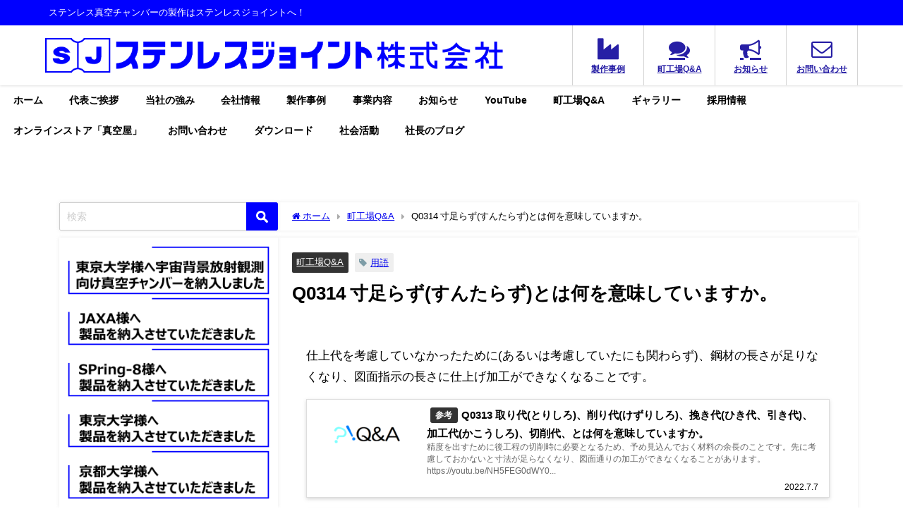

--- FILE ---
content_type: text/html; charset=UTF-8
request_url: https://stainlessjoint.jp/faq/q0314/
body_size: 29902
content:
<!DOCTYPE html>
<html lang="ja">
<head>
<meta charset="utf-8">
<meta http-equiv="X-UA-Compatible" content="IE=edge">
<meta name="viewport" content="width=device-width, initial-scale=1" />
<title>Q0314 寸足らず(すんたらず)とは何を意味していますか。 | 真空チャンバー,真空配管,溶接,機械加工のステンレスジョイント株式会社</title>
<meta name="description" content="仕上代を考慮していなかったために(あるいは考慮していたにも関わらず)、鋼材の長さが足りなくなり、図面指示の長さに仕上げ加工ができなくなることです。">
<meta name="thumbnail" content="https://stainlessjoint.jp/wp-content/uploads/2021/10/202011019-QA-750×450-150x150.png" /><!-- Diver OGP -->
<meta property="og:locale" content="ja_JP" />
<meta property="og:title" content="Q0314 寸足らず(すんたらず)とは何を意味していますか。" />
<meta property="og:description" content="仕上代を考慮していなかったために(あるいは考慮していたにも関わらず)、鋼材の長さが足りなくなり、図面指示の長さに仕上げ加工ができなくなることです。" />
<meta property="og:type" content="article" />
<meta property="og:url" content="https://stainlessjoint.jp/faq/q0314/" />
<meta property="og:image" content="https://stainlessjoint.jp/wp-content/uploads/2021/10/202011019-QA-750×450.png" />
<meta property="og:site_name" content="真空チャンバー,真空配管,溶接,機械加工のステンレスジョイント株式会社" />
<meta name="twitter:site" content="stainlessjoint" />
<meta name="twitter:card" content="summary_large_image" />
<meta name="twitter:title" content="Q0314 寸足らず(すんたらず)とは何を意味していますか。" />
<meta name="twitter:url" content="https://stainlessjoint.jp/faq/q0314/" />
<meta name="twitter:description" content="仕上代を考慮していなかったために(あるいは考慮していたにも関わらず)、鋼材の長さが足りなくなり、図面指示の長さに仕上げ加工ができなくなることです。" />
<meta name="twitter:image" content="https://stainlessjoint.jp/wp-content/uploads/2021/10/202011019-QA-750×450.png" />
<!-- / Diver OGP -->
<link rel="canonical" href="https://stainlessjoint.jp/faq/q0314/">
<link rel="shortcut icon" href="https://stainlessjoint.jp/wp-content/uploads/2021/09/20150701-favicon-3-上下透過.png">
<!--[if IE]>
		<link rel="shortcut icon" href="https://stainlessjoint.jp/wp-content/uploads/2021/09/20150629-favicon-32-32.png">
<![endif]-->
<link rel="apple-touch-icon" href="https://stainlessjoint.jp/wp-content/uploads/2021/10/20150529-SJロゴ-カラー-png-正方形.png" />

		<!-- All in One SEO 4.9.3 - aioseo.com -->
	<meta name="description" content="仕上代を考慮していなかったために(あるいは考慮していたにも関わらず)、鋼材の長さが足りなくなり、図面指示の長さ" />
	<meta name="robots" content="max-image-preview:large" />
	<meta name="author" content="ステンレスジョイント株式会社"/>
	<link rel="canonical" href="https://stainlessjoint.jp/faq/q0314/" />
	<meta name="generator" content="All in One SEO (AIOSEO) 4.9.3" />
		<meta property="og:locale" content="ja_JP" />
		<meta property="og:site_name" content="真空チャンバー,真空配管,溶接,機械加工のステンレスジョイント株式会社 - ステンレス真空チャンバーの製作はステンレスジョイントへ！" />
		<meta property="og:type" content="article" />
		<meta property="og:title" content="Q0314 寸足らず(すんたらず)とは何を意味していますか。 - 真空チャンバー,真空配管,溶接,機械加工のステンレスジョイント株式会社" />
		<meta property="og:description" content="仕上代を考慮していなかったために(あるいは考慮していたにも関わらず)、鋼材の長さが足りなくなり、図面指示の長さ" />
		<meta property="og:url" content="https://stainlessjoint.jp/faq/q0314/" />
		<meta property="og:image" content="https://stainlessjoint.jp/wp-content/uploads/2021/10/20201130-sj-logo-for-sns-600×314.png" />
		<meta property="og:image:secure_url" content="https://stainlessjoint.jp/wp-content/uploads/2021/10/20201130-sj-logo-for-sns-600×314.png" />
		<meta property="og:image:width" content="600" />
		<meta property="og:image:height" content="314" />
		<meta property="article:published_time" content="2022-07-07T02:32:29+00:00" />
		<meta property="article:modified_time" content="2025-01-22T01:57:47+00:00" />
		<meta name="twitter:card" content="summary_large_image" />
		<meta name="twitter:site" content="@stainlessjoint" />
		<meta name="twitter:title" content="Q0314 寸足らず(すんたらず)とは何を意味していますか。 - 真空チャンバー,真空配管,溶接,機械加工のステンレスジョイント株式会社" />
		<meta name="twitter:description" content="仕上代を考慮していなかったために(あるいは考慮していたにも関わらず)、鋼材の長さが足りなくなり、図面指示の長さ" />
		<meta name="twitter:creator" content="@stainlessjoint" />
		<meta name="twitter:image" content="https://stainlessjoint.jp/wp-content/uploads/2021/10/20201130-sj-logo-for-sns-600×314.png" />
		<script type="application/ld+json" class="aioseo-schema">
			{"@context":"https:\/\/schema.org","@graph":[{"@type":"BlogPosting","@id":"https:\/\/stainlessjoint.jp\/faq\/q0314\/#blogposting","name":"Q0314 \u5bf8\u8db3\u3089\u305a(\u3059\u3093\u305f\u3089\u305a)\u3068\u306f\u4f55\u3092\u610f\u5473\u3057\u3066\u3044\u307e\u3059\u304b\u3002 - \u771f\u7a7a\u30c1\u30e3\u30f3\u30d0\u30fc,\u771f\u7a7a\u914d\u7ba1,\u6eb6\u63a5,\u6a5f\u68b0\u52a0\u5de5\u306e\u30b9\u30c6\u30f3\u30ec\u30b9\u30b8\u30e7\u30a4\u30f3\u30c8\u682a\u5f0f\u4f1a\u793e","headline":"Q0314 \u5bf8\u8db3\u3089\u305a(\u3059\u3093\u305f\u3089\u305a)\u3068\u306f\u4f55\u3092\u610f\u5473\u3057\u3066\u3044\u307e\u3059\u304b\u3002","author":{"@id":"https:\/\/stainlessjoint.jp\/author\/stainlessjoint\/#author"},"publisher":{"@id":"https:\/\/stainlessjoint.jp\/#organization"},"image":{"@type":"ImageObject","url":"https:\/\/stainlessjoint.jp\/wp-content\/uploads\/2021\/10\/202011019-QA-750\u00d7450.png","width":750,"height":450},"datePublished":"2022-07-07T11:32:29+09:00","dateModified":"2025-01-22T10:57:47+09:00","inLanguage":"ja","mainEntityOfPage":{"@id":"https:\/\/stainlessjoint.jp\/faq\/q0314\/#webpage"},"isPartOf":{"@id":"https:\/\/stainlessjoint.jp\/faq\/q0314\/#webpage"},"articleSection":"\u753a\u5de5\u5834Q&amp;A, \u7528\u8a9e"},{"@type":"BreadcrumbList","@id":"https:\/\/stainlessjoint.jp\/faq\/q0314\/#breadcrumblist","itemListElement":[{"@type":"ListItem","@id":"https:\/\/stainlessjoint.jp#listItem","position":1,"name":"\u30db\u30fc\u30e0","item":"https:\/\/stainlessjoint.jp","nextItem":{"@type":"ListItem","@id":"https:\/\/stainlessjoint.jp\/category\/faq\/#listItem","name":"\u753a\u5de5\u5834Q&amp;A"}},{"@type":"ListItem","@id":"https:\/\/stainlessjoint.jp\/category\/faq\/#listItem","position":2,"name":"\u753a\u5de5\u5834Q&amp;A","item":"https:\/\/stainlessjoint.jp\/category\/faq\/","nextItem":{"@type":"ListItem","@id":"https:\/\/stainlessjoint.jp\/faq\/q0314\/#listItem","name":"Q0314 \u5bf8\u8db3\u3089\u305a(\u3059\u3093\u305f\u3089\u305a)\u3068\u306f\u4f55\u3092\u610f\u5473\u3057\u3066\u3044\u307e\u3059\u304b\u3002"},"previousItem":{"@type":"ListItem","@id":"https:\/\/stainlessjoint.jp#listItem","name":"\u30db\u30fc\u30e0"}},{"@type":"ListItem","@id":"https:\/\/stainlessjoint.jp\/faq\/q0314\/#listItem","position":3,"name":"Q0314 \u5bf8\u8db3\u3089\u305a(\u3059\u3093\u305f\u3089\u305a)\u3068\u306f\u4f55\u3092\u610f\u5473\u3057\u3066\u3044\u307e\u3059\u304b\u3002","previousItem":{"@type":"ListItem","@id":"https:\/\/stainlessjoint.jp\/category\/faq\/#listItem","name":"\u753a\u5de5\u5834Q&amp;A"}}]},{"@type":"Organization","@id":"https:\/\/stainlessjoint.jp\/#organization","name":"Stainlessjoint","description":"\u30b9\u30c6\u30f3\u30ec\u30b9\u771f\u7a7a\u30c1\u30e3\u30f3\u30d0\u30fc\u306e\u88fd\u4f5c\u306f\u30b9\u30c6\u30f3\u30ec\u30b9\u30b8\u30e7\u30a4\u30f3\u30c8\u3078\uff01","url":"https:\/\/stainlessjoint.jp\/","telephone":"+81664121121","logo":{"@type":"ImageObject","url":"https:\/\/stainlessjoint.jp\/wp-content\/uploads\/2021\/10\/20150529-SJ\u30ed\u30b4-\u30ab\u30e9\u30fc-png-\u6b63\u65b9\u5f62.png","@id":"https:\/\/stainlessjoint.jp\/faq\/q0314\/#organizationLogo","width":536,"height":536},"image":{"@id":"https:\/\/stainlessjoint.jp\/faq\/q0314\/#organizationLogo"},"sameAs":["https:\/\/x.com\/stainlessjoint","https:\/\/instagram.com\/stainlessjoint"]},{"@type":"Person","@id":"https:\/\/stainlessjoint.jp\/author\/stainlessjoint\/#author","url":"https:\/\/stainlessjoint.jp\/author\/stainlessjoint\/","name":"\u30b9\u30c6\u30f3\u30ec\u30b9\u30b8\u30e7\u30a4\u30f3\u30c8\u682a\u5f0f\u4f1a\u793e","image":{"@type":"ImageObject","@id":"https:\/\/stainlessjoint.jp\/faq\/q0314\/#authorImage","url":"https:\/\/secure.gravatar.com\/avatar\/1bb68be068fdfb1cf7593afdb2aa8fd956725b131e491d4ab8842d2dd7be0d57?s=96&d=mm&r=g","width":96,"height":96,"caption":"\u30b9\u30c6\u30f3\u30ec\u30b9\u30b8\u30e7\u30a4\u30f3\u30c8\u682a\u5f0f\u4f1a\u793e"}},{"@type":"WebPage","@id":"https:\/\/stainlessjoint.jp\/faq\/q0314\/#webpage","url":"https:\/\/stainlessjoint.jp\/faq\/q0314\/","name":"Q0314 \u5bf8\u8db3\u3089\u305a(\u3059\u3093\u305f\u3089\u305a)\u3068\u306f\u4f55\u3092\u610f\u5473\u3057\u3066\u3044\u307e\u3059\u304b\u3002 - \u771f\u7a7a\u30c1\u30e3\u30f3\u30d0\u30fc,\u771f\u7a7a\u914d\u7ba1,\u6eb6\u63a5,\u6a5f\u68b0\u52a0\u5de5\u306e\u30b9\u30c6\u30f3\u30ec\u30b9\u30b8\u30e7\u30a4\u30f3\u30c8\u682a\u5f0f\u4f1a\u793e","description":"\u4ed5\u4e0a\u4ee3\u3092\u8003\u616e\u3057\u3066\u3044\u306a\u304b\u3063\u305f\u305f\u3081\u306b(\u3042\u308b\u3044\u306f\u8003\u616e\u3057\u3066\u3044\u305f\u306b\u3082\u95a2\u308f\u3089\u305a)\u3001\u92fc\u6750\u306e\u9577\u3055\u304c\u8db3\u308a\u306a\u304f\u306a\u308a\u3001\u56f3\u9762\u6307\u793a\u306e\u9577\u3055","inLanguage":"ja","isPartOf":{"@id":"https:\/\/stainlessjoint.jp\/#website"},"breadcrumb":{"@id":"https:\/\/stainlessjoint.jp\/faq\/q0314\/#breadcrumblist"},"author":{"@id":"https:\/\/stainlessjoint.jp\/author\/stainlessjoint\/#author"},"creator":{"@id":"https:\/\/stainlessjoint.jp\/author\/stainlessjoint\/#author"},"image":{"@type":"ImageObject","url":"https:\/\/stainlessjoint.jp\/wp-content\/uploads\/2021\/10\/202011019-QA-750\u00d7450.png","@id":"https:\/\/stainlessjoint.jp\/faq\/q0314\/#mainImage","width":750,"height":450},"primaryImageOfPage":{"@id":"https:\/\/stainlessjoint.jp\/faq\/q0314\/#mainImage"},"datePublished":"2022-07-07T11:32:29+09:00","dateModified":"2025-01-22T10:57:47+09:00"},{"@type":"WebSite","@id":"https:\/\/stainlessjoint.jp\/#website","url":"https:\/\/stainlessjoint.jp\/","name":"\u30b9\u30c6\u30f3\u30ec\u30b9\u30b8\u30e7\u30a4\u30f3\u30c8\u682a\u5f0f\u4f1a\u793e","description":"\u30b9\u30c6\u30f3\u30ec\u30b9\u771f\u7a7a\u30c1\u30e3\u30f3\u30d0\u30fc\u306e\u88fd\u4f5c\u306f\u30b9\u30c6\u30f3\u30ec\u30b9\u30b8\u30e7\u30a4\u30f3\u30c8\u3078\uff01","inLanguage":"ja","publisher":{"@id":"https:\/\/stainlessjoint.jp\/#organization"}}]}
		</script>
		<!-- All in One SEO -->

<link rel='dns-prefetch' href='//cdnjs.cloudflare.com' />
<link rel='dns-prefetch' href='//www.googletagmanager.com' />
<link rel="alternate" type="application/rss+xml" title="真空チャンバー,真空配管,溶接,機械加工のステンレスジョイント株式会社 &raquo; フィード" href="https://stainlessjoint.jp/feed/" />
<link rel="alternate" type="application/rss+xml" title="真空チャンバー,真空配管,溶接,機械加工のステンレスジョイント株式会社 &raquo; コメントフィード" href="https://stainlessjoint.jp/comments/feed/" />
<link rel="alternate" type="application/rss+xml" title="真空チャンバー,真空配管,溶接,機械加工のステンレスジョイント株式会社 &raquo; Q0314 寸足らず(すんたらず)とは何を意味していますか。 のコメントのフィード" href="https://stainlessjoint.jp/faq/q0314/feed/" />
<link rel="alternate" title="oEmbed (JSON)" type="application/json+oembed" href="https://stainlessjoint.jp/wp-json/oembed/1.0/embed?url=https%3A%2F%2Fstainlessjoint.jp%2Ffaq%2Fq0314%2F" />
<link rel="alternate" title="oEmbed (XML)" type="text/xml+oembed" href="https://stainlessjoint.jp/wp-json/oembed/1.0/embed?url=https%3A%2F%2Fstainlessjoint.jp%2Ffaq%2Fq0314%2F&#038;format=xml" />
		<!-- This site uses the Google Analytics by MonsterInsights plugin v9.11.1 - Using Analytics tracking - https://www.monsterinsights.com/ -->
							<script src="//www.googletagmanager.com/gtag/js?id=G-DLGZ7VWE0D"  data-cfasync="false" data-wpfc-render="false" type="text/javascript" async></script>
			<script data-cfasync="false" data-wpfc-render="false" type="text/javascript">
				var mi_version = '9.11.1';
				var mi_track_user = true;
				var mi_no_track_reason = '';
								var MonsterInsightsDefaultLocations = {"page_location":"https:\/\/stainlessjoint.jp\/faq\/q0314\/"};
								if ( typeof MonsterInsightsPrivacyGuardFilter === 'function' ) {
					var MonsterInsightsLocations = (typeof MonsterInsightsExcludeQuery === 'object') ? MonsterInsightsPrivacyGuardFilter( MonsterInsightsExcludeQuery ) : MonsterInsightsPrivacyGuardFilter( MonsterInsightsDefaultLocations );
				} else {
					var MonsterInsightsLocations = (typeof MonsterInsightsExcludeQuery === 'object') ? MonsterInsightsExcludeQuery : MonsterInsightsDefaultLocations;
				}

								var disableStrs = [
										'ga-disable-G-DLGZ7VWE0D',
									];

				/* Function to detect opted out users */
				function __gtagTrackerIsOptedOut() {
					for (var index = 0; index < disableStrs.length; index++) {
						if (document.cookie.indexOf(disableStrs[index] + '=true') > -1) {
							return true;
						}
					}

					return false;
				}

				/* Disable tracking if the opt-out cookie exists. */
				if (__gtagTrackerIsOptedOut()) {
					for (var index = 0; index < disableStrs.length; index++) {
						window[disableStrs[index]] = true;
					}
				}

				/* Opt-out function */
				function __gtagTrackerOptout() {
					for (var index = 0; index < disableStrs.length; index++) {
						document.cookie = disableStrs[index] + '=true; expires=Thu, 31 Dec 2099 23:59:59 UTC; path=/';
						window[disableStrs[index]] = true;
					}
				}

				if ('undefined' === typeof gaOptout) {
					function gaOptout() {
						__gtagTrackerOptout();
					}
				}
								window.dataLayer = window.dataLayer || [];

				window.MonsterInsightsDualTracker = {
					helpers: {},
					trackers: {},
				};
				if (mi_track_user) {
					function __gtagDataLayer() {
						dataLayer.push(arguments);
					}

					function __gtagTracker(type, name, parameters) {
						if (!parameters) {
							parameters = {};
						}

						if (parameters.send_to) {
							__gtagDataLayer.apply(null, arguments);
							return;
						}

						if (type === 'event') {
														parameters.send_to = monsterinsights_frontend.v4_id;
							var hookName = name;
							if (typeof parameters['event_category'] !== 'undefined') {
								hookName = parameters['event_category'] + ':' + name;
							}

							if (typeof MonsterInsightsDualTracker.trackers[hookName] !== 'undefined') {
								MonsterInsightsDualTracker.trackers[hookName](parameters);
							} else {
								__gtagDataLayer('event', name, parameters);
							}
							
						} else {
							__gtagDataLayer.apply(null, arguments);
						}
					}

					__gtagTracker('js', new Date());
					__gtagTracker('set', {
						'developer_id.dZGIzZG': true,
											});
					if ( MonsterInsightsLocations.page_location ) {
						__gtagTracker('set', MonsterInsightsLocations);
					}
										__gtagTracker('config', 'G-DLGZ7VWE0D', {"forceSSL":"true","link_attribution":"true"} );
										window.gtag = __gtagTracker;										(function () {
						/* https://developers.google.com/analytics/devguides/collection/analyticsjs/ */
						/* ga and __gaTracker compatibility shim. */
						var noopfn = function () {
							return null;
						};
						var newtracker = function () {
							return new Tracker();
						};
						var Tracker = function () {
							return null;
						};
						var p = Tracker.prototype;
						p.get = noopfn;
						p.set = noopfn;
						p.send = function () {
							var args = Array.prototype.slice.call(arguments);
							args.unshift('send');
							__gaTracker.apply(null, args);
						};
						var __gaTracker = function () {
							var len = arguments.length;
							if (len === 0) {
								return;
							}
							var f = arguments[len - 1];
							if (typeof f !== 'object' || f === null || typeof f.hitCallback !== 'function') {
								if ('send' === arguments[0]) {
									var hitConverted, hitObject = false, action;
									if ('event' === arguments[1]) {
										if ('undefined' !== typeof arguments[3]) {
											hitObject = {
												'eventAction': arguments[3],
												'eventCategory': arguments[2],
												'eventLabel': arguments[4],
												'value': arguments[5] ? arguments[5] : 1,
											}
										}
									}
									if ('pageview' === arguments[1]) {
										if ('undefined' !== typeof arguments[2]) {
											hitObject = {
												'eventAction': 'page_view',
												'page_path': arguments[2],
											}
										}
									}
									if (typeof arguments[2] === 'object') {
										hitObject = arguments[2];
									}
									if (typeof arguments[5] === 'object') {
										Object.assign(hitObject, arguments[5]);
									}
									if ('undefined' !== typeof arguments[1].hitType) {
										hitObject = arguments[1];
										if ('pageview' === hitObject.hitType) {
											hitObject.eventAction = 'page_view';
										}
									}
									if (hitObject) {
										action = 'timing' === arguments[1].hitType ? 'timing_complete' : hitObject.eventAction;
										hitConverted = mapArgs(hitObject);
										__gtagTracker('event', action, hitConverted);
									}
								}
								return;
							}

							function mapArgs(args) {
								var arg, hit = {};
								var gaMap = {
									'eventCategory': 'event_category',
									'eventAction': 'event_action',
									'eventLabel': 'event_label',
									'eventValue': 'event_value',
									'nonInteraction': 'non_interaction',
									'timingCategory': 'event_category',
									'timingVar': 'name',
									'timingValue': 'value',
									'timingLabel': 'event_label',
									'page': 'page_path',
									'location': 'page_location',
									'title': 'page_title',
									'referrer' : 'page_referrer',
								};
								for (arg in args) {
																		if (!(!args.hasOwnProperty(arg) || !gaMap.hasOwnProperty(arg))) {
										hit[gaMap[arg]] = args[arg];
									} else {
										hit[arg] = args[arg];
									}
								}
								return hit;
							}

							try {
								f.hitCallback();
							} catch (ex) {
							}
						};
						__gaTracker.create = newtracker;
						__gaTracker.getByName = newtracker;
						__gaTracker.getAll = function () {
							return [];
						};
						__gaTracker.remove = noopfn;
						__gaTracker.loaded = true;
						window['__gaTracker'] = __gaTracker;
					})();
									} else {
										console.log("");
					(function () {
						function __gtagTracker() {
							return null;
						}

						window['__gtagTracker'] = __gtagTracker;
						window['gtag'] = __gtagTracker;
					})();
									}
			</script>
							<!-- / Google Analytics by MonsterInsights -->
		<style id='wp-img-auto-sizes-contain-inline-css' type='text/css'>
img:is([sizes=auto i],[sizes^="auto," i]){contain-intrinsic-size:3000px 1500px}
/*# sourceURL=wp-img-auto-sizes-contain-inline-css */
</style>
<style id='wp-block-library-inline-css' type='text/css'>
:root{--wp-block-synced-color:#7a00df;--wp-block-synced-color--rgb:122,0,223;--wp-bound-block-color:var(--wp-block-synced-color);--wp-editor-canvas-background:#ddd;--wp-admin-theme-color:#007cba;--wp-admin-theme-color--rgb:0,124,186;--wp-admin-theme-color-darker-10:#006ba1;--wp-admin-theme-color-darker-10--rgb:0,107,160.5;--wp-admin-theme-color-darker-20:#005a87;--wp-admin-theme-color-darker-20--rgb:0,90,135;--wp-admin-border-width-focus:2px}@media (min-resolution:192dpi){:root{--wp-admin-border-width-focus:1.5px}}.wp-element-button{cursor:pointer}:root .has-very-light-gray-background-color{background-color:#eee}:root .has-very-dark-gray-background-color{background-color:#313131}:root .has-very-light-gray-color{color:#eee}:root .has-very-dark-gray-color{color:#313131}:root .has-vivid-green-cyan-to-vivid-cyan-blue-gradient-background{background:linear-gradient(135deg,#00d084,#0693e3)}:root .has-purple-crush-gradient-background{background:linear-gradient(135deg,#34e2e4,#4721fb 50%,#ab1dfe)}:root .has-hazy-dawn-gradient-background{background:linear-gradient(135deg,#faaca8,#dad0ec)}:root .has-subdued-olive-gradient-background{background:linear-gradient(135deg,#fafae1,#67a671)}:root .has-atomic-cream-gradient-background{background:linear-gradient(135deg,#fdd79a,#004a59)}:root .has-nightshade-gradient-background{background:linear-gradient(135deg,#330968,#31cdcf)}:root .has-midnight-gradient-background{background:linear-gradient(135deg,#020381,#2874fc)}:root{--wp--preset--font-size--normal:16px;--wp--preset--font-size--huge:42px}.has-regular-font-size{font-size:1em}.has-larger-font-size{font-size:2.625em}.has-normal-font-size{font-size:var(--wp--preset--font-size--normal)}.has-huge-font-size{font-size:var(--wp--preset--font-size--huge)}.has-text-align-center{text-align:center}.has-text-align-left{text-align:left}.has-text-align-right{text-align:right}.has-fit-text{white-space:nowrap!important}#end-resizable-editor-section{display:none}.aligncenter{clear:both}.items-justified-left{justify-content:flex-start}.items-justified-center{justify-content:center}.items-justified-right{justify-content:flex-end}.items-justified-space-between{justify-content:space-between}.screen-reader-text{border:0;clip-path:inset(50%);height:1px;margin:-1px;overflow:hidden;padding:0;position:absolute;width:1px;word-wrap:normal!important}.screen-reader-text:focus{background-color:#ddd;clip-path:none;color:#444;display:block;font-size:1em;height:auto;left:5px;line-height:normal;padding:15px 23px 14px;text-decoration:none;top:5px;width:auto;z-index:100000}html :where(.has-border-color){border-style:solid}html :where([style*=border-top-color]){border-top-style:solid}html :where([style*=border-right-color]){border-right-style:solid}html :where([style*=border-bottom-color]){border-bottom-style:solid}html :where([style*=border-left-color]){border-left-style:solid}html :where([style*=border-width]){border-style:solid}html :where([style*=border-top-width]){border-top-style:solid}html :where([style*=border-right-width]){border-right-style:solid}html :where([style*=border-bottom-width]){border-bottom-style:solid}html :where([style*=border-left-width]){border-left-style:solid}html :where(img[class*=wp-image-]){height:auto;max-width:100%}:where(figure){margin:0 0 1em}html :where(.is-position-sticky){--wp-admin--admin-bar--position-offset:var(--wp-admin--admin-bar--height,0px)}@media screen and (max-width:600px){html :where(.is-position-sticky){--wp-admin--admin-bar--position-offset:0px}}

/*# sourceURL=wp-block-library-inline-css */
</style><style id='global-styles-inline-css' type='text/css'>
:root{--wp--preset--aspect-ratio--square: 1;--wp--preset--aspect-ratio--4-3: 4/3;--wp--preset--aspect-ratio--3-4: 3/4;--wp--preset--aspect-ratio--3-2: 3/2;--wp--preset--aspect-ratio--2-3: 2/3;--wp--preset--aspect-ratio--16-9: 16/9;--wp--preset--aspect-ratio--9-16: 9/16;--wp--preset--color--black: #000000;--wp--preset--color--cyan-bluish-gray: #abb8c3;--wp--preset--color--white: #ffffff;--wp--preset--color--pale-pink: #f78da7;--wp--preset--color--vivid-red: #cf2e2e;--wp--preset--color--luminous-vivid-orange: #ff6900;--wp--preset--color--luminous-vivid-amber: #fcb900;--wp--preset--color--light-green-cyan: #7bdcb5;--wp--preset--color--vivid-green-cyan: #00d084;--wp--preset--color--pale-cyan-blue: #8ed1fc;--wp--preset--color--vivid-cyan-blue: #0693e3;--wp--preset--color--vivid-purple: #9b51e0;--wp--preset--color--light-blue: #70b8f1;--wp--preset--color--light-red: #ff8178;--wp--preset--color--light-green: #2ac113;--wp--preset--color--light-yellow: #ffe822;--wp--preset--color--light-orange: #ffa30d;--wp--preset--color--blue: #00f;--wp--preset--color--red: #f00;--wp--preset--color--purple: #674970;--wp--preset--color--gray: #ccc;--wp--preset--gradient--vivid-cyan-blue-to-vivid-purple: linear-gradient(135deg,rgb(6,147,227) 0%,rgb(155,81,224) 100%);--wp--preset--gradient--light-green-cyan-to-vivid-green-cyan: linear-gradient(135deg,rgb(122,220,180) 0%,rgb(0,208,130) 100%);--wp--preset--gradient--luminous-vivid-amber-to-luminous-vivid-orange: linear-gradient(135deg,rgb(252,185,0) 0%,rgb(255,105,0) 100%);--wp--preset--gradient--luminous-vivid-orange-to-vivid-red: linear-gradient(135deg,rgb(255,105,0) 0%,rgb(207,46,46) 100%);--wp--preset--gradient--very-light-gray-to-cyan-bluish-gray: linear-gradient(135deg,rgb(238,238,238) 0%,rgb(169,184,195) 100%);--wp--preset--gradient--cool-to-warm-spectrum: linear-gradient(135deg,rgb(74,234,220) 0%,rgb(151,120,209) 20%,rgb(207,42,186) 40%,rgb(238,44,130) 60%,rgb(251,105,98) 80%,rgb(254,248,76) 100%);--wp--preset--gradient--blush-light-purple: linear-gradient(135deg,rgb(255,206,236) 0%,rgb(152,150,240) 100%);--wp--preset--gradient--blush-bordeaux: linear-gradient(135deg,rgb(254,205,165) 0%,rgb(254,45,45) 50%,rgb(107,0,62) 100%);--wp--preset--gradient--luminous-dusk: linear-gradient(135deg,rgb(255,203,112) 0%,rgb(199,81,192) 50%,rgb(65,88,208) 100%);--wp--preset--gradient--pale-ocean: linear-gradient(135deg,rgb(255,245,203) 0%,rgb(182,227,212) 50%,rgb(51,167,181) 100%);--wp--preset--gradient--electric-grass: linear-gradient(135deg,rgb(202,248,128) 0%,rgb(113,206,126) 100%);--wp--preset--gradient--midnight: linear-gradient(135deg,rgb(2,3,129) 0%,rgb(40,116,252) 100%);--wp--preset--font-size--small: .8em;--wp--preset--font-size--medium: 1em;--wp--preset--font-size--large: 1.2em;--wp--preset--font-size--x-large: 42px;--wp--preset--font-size--xlarge: 1.5em;--wp--preset--font-size--xxlarge: 2em;--wp--preset--spacing--20: 0.44rem;--wp--preset--spacing--30: 0.67rem;--wp--preset--spacing--40: 1rem;--wp--preset--spacing--50: 1.5rem;--wp--preset--spacing--60: 2.25rem;--wp--preset--spacing--70: 3.38rem;--wp--preset--spacing--80: 5.06rem;--wp--preset--shadow--natural: 6px 6px 9px rgba(0, 0, 0, 0.2);--wp--preset--shadow--deep: 12px 12px 50px rgba(0, 0, 0, 0.4);--wp--preset--shadow--sharp: 6px 6px 0px rgba(0, 0, 0, 0.2);--wp--preset--shadow--outlined: 6px 6px 0px -3px rgb(255, 255, 255), 6px 6px rgb(0, 0, 0);--wp--preset--shadow--crisp: 6px 6px 0px rgb(0, 0, 0);--wp--custom--spacing--small: max(1.25rem, 5vw);--wp--custom--spacing--medium: clamp(2rem, 8vw, calc(4 * var(--wp--style--block-gap)));--wp--custom--spacing--large: clamp(4rem, 10vw, 8rem);--wp--custom--spacing--outer: var(--wp--custom--spacing--small, 1.25rem);--wp--custom--typography--font-size--huge: clamp(2.25rem, 4vw, 2.75rem);--wp--custom--typography--font-size--gigantic: clamp(2.75rem, 6vw, 3.25rem);--wp--custom--typography--font-size--colossal: clamp(3.25rem, 8vw, 6.25rem);--wp--custom--typography--line-height--tiny: 1.15;--wp--custom--typography--line-height--small: 1.2;--wp--custom--typography--line-height--medium: 1.4;--wp--custom--typography--line-height--normal: 1.6;}:root { --wp--style--global--content-size: 769px;--wp--style--global--wide-size: 1240px; }:where(body) { margin: 0; }.wp-site-blocks > .alignleft { float: left; margin-right: 2em; }.wp-site-blocks > .alignright { float: right; margin-left: 2em; }.wp-site-blocks > .aligncenter { justify-content: center; margin-left: auto; margin-right: auto; }:where(.wp-site-blocks) > * { margin-block-start: 1.5em; margin-block-end: 0; }:where(.wp-site-blocks) > :first-child { margin-block-start: 0; }:where(.wp-site-blocks) > :last-child { margin-block-end: 0; }:root { --wp--style--block-gap: 1.5em; }:root :where(.is-layout-flow) > :first-child{margin-block-start: 0;}:root :where(.is-layout-flow) > :last-child{margin-block-end: 0;}:root :where(.is-layout-flow) > *{margin-block-start: 1.5em;margin-block-end: 0;}:root :where(.is-layout-constrained) > :first-child{margin-block-start: 0;}:root :where(.is-layout-constrained) > :last-child{margin-block-end: 0;}:root :where(.is-layout-constrained) > *{margin-block-start: 1.5em;margin-block-end: 0;}:root :where(.is-layout-flex){gap: 1.5em;}:root :where(.is-layout-grid){gap: 1.5em;}.is-layout-flow > .alignleft{float: left;margin-inline-start: 0;margin-inline-end: 2em;}.is-layout-flow > .alignright{float: right;margin-inline-start: 2em;margin-inline-end: 0;}.is-layout-flow > .aligncenter{margin-left: auto !important;margin-right: auto !important;}.is-layout-constrained > .alignleft{float: left;margin-inline-start: 0;margin-inline-end: 2em;}.is-layout-constrained > .alignright{float: right;margin-inline-start: 2em;margin-inline-end: 0;}.is-layout-constrained > .aligncenter{margin-left: auto !important;margin-right: auto !important;}.is-layout-constrained > :where(:not(.alignleft):not(.alignright):not(.alignfull)){max-width: var(--wp--style--global--content-size);margin-left: auto !important;margin-right: auto !important;}.is-layout-constrained > .alignwide{max-width: var(--wp--style--global--wide-size);}body .is-layout-flex{display: flex;}.is-layout-flex{flex-wrap: wrap;align-items: center;}.is-layout-flex > :is(*, div){margin: 0;}body .is-layout-grid{display: grid;}.is-layout-grid > :is(*, div){margin: 0;}body{padding-top: 0px;padding-right: 0px;padding-bottom: 0px;padding-left: 0px;}:root :where(.wp-element-button, .wp-block-button__link){background-color: #32373c;border-width: 0;color: #fff;font-family: inherit;font-size: inherit;font-style: inherit;font-weight: inherit;letter-spacing: inherit;line-height: inherit;padding-top: calc(0.667em + 2px);padding-right: calc(1.333em + 2px);padding-bottom: calc(0.667em + 2px);padding-left: calc(1.333em + 2px);text-decoration: none;text-transform: inherit;}.has-black-color{color: var(--wp--preset--color--black) !important;}.has-cyan-bluish-gray-color{color: var(--wp--preset--color--cyan-bluish-gray) !important;}.has-white-color{color: var(--wp--preset--color--white) !important;}.has-pale-pink-color{color: var(--wp--preset--color--pale-pink) !important;}.has-vivid-red-color{color: var(--wp--preset--color--vivid-red) !important;}.has-luminous-vivid-orange-color{color: var(--wp--preset--color--luminous-vivid-orange) !important;}.has-luminous-vivid-amber-color{color: var(--wp--preset--color--luminous-vivid-amber) !important;}.has-light-green-cyan-color{color: var(--wp--preset--color--light-green-cyan) !important;}.has-vivid-green-cyan-color{color: var(--wp--preset--color--vivid-green-cyan) !important;}.has-pale-cyan-blue-color{color: var(--wp--preset--color--pale-cyan-blue) !important;}.has-vivid-cyan-blue-color{color: var(--wp--preset--color--vivid-cyan-blue) !important;}.has-vivid-purple-color{color: var(--wp--preset--color--vivid-purple) !important;}.has-light-blue-color{color: var(--wp--preset--color--light-blue) !important;}.has-light-red-color{color: var(--wp--preset--color--light-red) !important;}.has-light-green-color{color: var(--wp--preset--color--light-green) !important;}.has-light-yellow-color{color: var(--wp--preset--color--light-yellow) !important;}.has-light-orange-color{color: var(--wp--preset--color--light-orange) !important;}.has-blue-color{color: var(--wp--preset--color--blue) !important;}.has-red-color{color: var(--wp--preset--color--red) !important;}.has-purple-color{color: var(--wp--preset--color--purple) !important;}.has-gray-color{color: var(--wp--preset--color--gray) !important;}.has-black-background-color{background-color: var(--wp--preset--color--black) !important;}.has-cyan-bluish-gray-background-color{background-color: var(--wp--preset--color--cyan-bluish-gray) !important;}.has-white-background-color{background-color: var(--wp--preset--color--white) !important;}.has-pale-pink-background-color{background-color: var(--wp--preset--color--pale-pink) !important;}.has-vivid-red-background-color{background-color: var(--wp--preset--color--vivid-red) !important;}.has-luminous-vivid-orange-background-color{background-color: var(--wp--preset--color--luminous-vivid-orange) !important;}.has-luminous-vivid-amber-background-color{background-color: var(--wp--preset--color--luminous-vivid-amber) !important;}.has-light-green-cyan-background-color{background-color: var(--wp--preset--color--light-green-cyan) !important;}.has-vivid-green-cyan-background-color{background-color: var(--wp--preset--color--vivid-green-cyan) !important;}.has-pale-cyan-blue-background-color{background-color: var(--wp--preset--color--pale-cyan-blue) !important;}.has-vivid-cyan-blue-background-color{background-color: var(--wp--preset--color--vivid-cyan-blue) !important;}.has-vivid-purple-background-color{background-color: var(--wp--preset--color--vivid-purple) !important;}.has-light-blue-background-color{background-color: var(--wp--preset--color--light-blue) !important;}.has-light-red-background-color{background-color: var(--wp--preset--color--light-red) !important;}.has-light-green-background-color{background-color: var(--wp--preset--color--light-green) !important;}.has-light-yellow-background-color{background-color: var(--wp--preset--color--light-yellow) !important;}.has-light-orange-background-color{background-color: var(--wp--preset--color--light-orange) !important;}.has-blue-background-color{background-color: var(--wp--preset--color--blue) !important;}.has-red-background-color{background-color: var(--wp--preset--color--red) !important;}.has-purple-background-color{background-color: var(--wp--preset--color--purple) !important;}.has-gray-background-color{background-color: var(--wp--preset--color--gray) !important;}.has-black-border-color{border-color: var(--wp--preset--color--black) !important;}.has-cyan-bluish-gray-border-color{border-color: var(--wp--preset--color--cyan-bluish-gray) !important;}.has-white-border-color{border-color: var(--wp--preset--color--white) !important;}.has-pale-pink-border-color{border-color: var(--wp--preset--color--pale-pink) !important;}.has-vivid-red-border-color{border-color: var(--wp--preset--color--vivid-red) !important;}.has-luminous-vivid-orange-border-color{border-color: var(--wp--preset--color--luminous-vivid-orange) !important;}.has-luminous-vivid-amber-border-color{border-color: var(--wp--preset--color--luminous-vivid-amber) !important;}.has-light-green-cyan-border-color{border-color: var(--wp--preset--color--light-green-cyan) !important;}.has-vivid-green-cyan-border-color{border-color: var(--wp--preset--color--vivid-green-cyan) !important;}.has-pale-cyan-blue-border-color{border-color: var(--wp--preset--color--pale-cyan-blue) !important;}.has-vivid-cyan-blue-border-color{border-color: var(--wp--preset--color--vivid-cyan-blue) !important;}.has-vivid-purple-border-color{border-color: var(--wp--preset--color--vivid-purple) !important;}.has-light-blue-border-color{border-color: var(--wp--preset--color--light-blue) !important;}.has-light-red-border-color{border-color: var(--wp--preset--color--light-red) !important;}.has-light-green-border-color{border-color: var(--wp--preset--color--light-green) !important;}.has-light-yellow-border-color{border-color: var(--wp--preset--color--light-yellow) !important;}.has-light-orange-border-color{border-color: var(--wp--preset--color--light-orange) !important;}.has-blue-border-color{border-color: var(--wp--preset--color--blue) !important;}.has-red-border-color{border-color: var(--wp--preset--color--red) !important;}.has-purple-border-color{border-color: var(--wp--preset--color--purple) !important;}.has-gray-border-color{border-color: var(--wp--preset--color--gray) !important;}.has-vivid-cyan-blue-to-vivid-purple-gradient-background{background: var(--wp--preset--gradient--vivid-cyan-blue-to-vivid-purple) !important;}.has-light-green-cyan-to-vivid-green-cyan-gradient-background{background: var(--wp--preset--gradient--light-green-cyan-to-vivid-green-cyan) !important;}.has-luminous-vivid-amber-to-luminous-vivid-orange-gradient-background{background: var(--wp--preset--gradient--luminous-vivid-amber-to-luminous-vivid-orange) !important;}.has-luminous-vivid-orange-to-vivid-red-gradient-background{background: var(--wp--preset--gradient--luminous-vivid-orange-to-vivid-red) !important;}.has-very-light-gray-to-cyan-bluish-gray-gradient-background{background: var(--wp--preset--gradient--very-light-gray-to-cyan-bluish-gray) !important;}.has-cool-to-warm-spectrum-gradient-background{background: var(--wp--preset--gradient--cool-to-warm-spectrum) !important;}.has-blush-light-purple-gradient-background{background: var(--wp--preset--gradient--blush-light-purple) !important;}.has-blush-bordeaux-gradient-background{background: var(--wp--preset--gradient--blush-bordeaux) !important;}.has-luminous-dusk-gradient-background{background: var(--wp--preset--gradient--luminous-dusk) !important;}.has-pale-ocean-gradient-background{background: var(--wp--preset--gradient--pale-ocean) !important;}.has-electric-grass-gradient-background{background: var(--wp--preset--gradient--electric-grass) !important;}.has-midnight-gradient-background{background: var(--wp--preset--gradient--midnight) !important;}.has-small-font-size{font-size: var(--wp--preset--font-size--small) !important;}.has-medium-font-size{font-size: var(--wp--preset--font-size--medium) !important;}.has-large-font-size{font-size: var(--wp--preset--font-size--large) !important;}.has-x-large-font-size{font-size: var(--wp--preset--font-size--x-large) !important;}.has-xlarge-font-size{font-size: var(--wp--preset--font-size--xlarge) !important;}.has-xxlarge-font-size{font-size: var(--wp--preset--font-size--xxlarge) !important;}
/*# sourceURL=global-styles-inline-css */
</style>

<link rel='stylesheet'  href='https://stainlessjoint.jp/wp-content/plugins/contact-form-7/includes/css/styles.css?ver=6.1.4&#038;theme=6.1.11'  media='all'>
<link rel='stylesheet'  href='https://stainlessjoint.jp/wp-content/themes/diver/css/style.min.css?ver=6.9&#038;theme=6.1.11'  media='all'>
<link rel='stylesheet'  href='https://stainlessjoint.jp/wp-content/themes/diver_child/style.css?theme=6.1.11'  media='all'>
<link rel='stylesheet'  href='https://stainlessjoint.jp/wp-content/plugins/simple-tags/assets/frontend/css/frontend.css?ver=3.44.0&#038;theme=6.1.11'  media='all'>
<link rel='stylesheet'  href='https://stainlessjoint.jp/wp-includes/blocks/paragraph/style.min.css?ver=6.9&#038;theme=6.1.11'  media='all'>
<!--n2css--><!--n2js--><script type="text/javascript"src="https://stainlessjoint.jp/wp-content/plugins/google-analytics-for-wordpress/assets/js/frontend-gtag.min.js?ver=9.11.1&amp;theme=6.1.11" id="monsterinsights-frontend-script-js" async="async" data-wp-strategy="async"></script>
<script data-cfasync="false" data-wpfc-render="false" type="text/javascript" id='monsterinsights-frontend-script-js-extra'>/* <![CDATA[ */
var monsterinsights_frontend = {"js_events_tracking":"true","download_extensions":"doc,pdf,ppt,zip,xls,docx,pptx,xlsx","inbound_paths":"[{\"path\":\"\\\/go\\\/\",\"label\":\"affiliate\"},{\"path\":\"\\\/recommend\\\/\",\"label\":\"affiliate\"}]","home_url":"https:\/\/stainlessjoint.jp","hash_tracking":"false","v4_id":"G-DLGZ7VWE0D"};/* ]]> */
</script>
<script type="text/javascript"src="https://stainlessjoint.jp/wp-includes/js/jquery/jquery.min.js?ver=3.7.1&amp;theme=6.1.11" id="jquery-core-js"></script>
<script type="text/javascript"src="https://stainlessjoint.jp/wp-includes/js/jquery/jquery-migrate.min.js?ver=3.4.1&amp;theme=6.1.11" id="jquery-migrate-js"></script>
<script type="text/javascript"src="https://stainlessjoint.jp/wp-content/plugins/simple-tags/assets/frontend/js/frontend.js?ver=3.44.0&amp;theme=6.1.11" id="taxopress-frontend-js-js"></script>

<!-- Site Kit によって追加された Google タグ（gtag.js）スニペット -->
<!-- Google アナリティクス スニペット (Site Kit が追加) -->
<script type="text/javascript"src="https://www.googletagmanager.com/gtag/js?id=G-WZPKQ6VD45" id="google_gtagjs-js" async></script>
<script type="text/javascript" id="google_gtagjs-js-after">
/* <![CDATA[ */
window.dataLayer = window.dataLayer || [];function gtag(){dataLayer.push(arguments);}
gtag("set","linker",{"domains":["stainlessjoint.jp"]});
gtag("js", new Date());
gtag("set", "developer_id.dZTNiMT", true);
gtag("config", "G-WZPKQ6VD45");
//# sourceURL=google_gtagjs-js-after
/* ]]> */
</script>
<link rel="https://api.w.org/" href="https://stainlessjoint.jp/wp-json/" /><link rel="alternate" title="JSON" type="application/json" href="https://stainlessjoint.jp/wp-json/wp/v2/posts/4624" /><link rel="EditURI" type="application/rsd+xml" title="RSD" href="https://stainlessjoint.jp/xmlrpc.php?rsd" />
<meta name="generator" content="WordPress 6.9" />
<link rel='shortlink' href='https://stainlessjoint.jp/?p=4624' />
<meta name="generator" content="Site Kit by Google 1.170.0" /><script type="application/ld+json" class="json-ld">[
    {
        "@context": "https://schema.org",
        "@type": "BlogPosting",
        "mainEntityOfPage": {
            "@type": "WebPage",
            "@id": "https://stainlessjoint.jp/faq/q0314/"
        },
        "headline": "Q0314 寸足らず(すんたらず)とは何を意味していますか。",
        "image": [
            "https://stainlessjoint.jp/wp-content/uploads/2021/10/202011019-QA-750×450.png",
            "https://stainlessjoint.jp/wp-content/uploads/2021/10/202011019-QA-750×450-300x180.png",
            "https://stainlessjoint.jp/wp-content/uploads/2021/10/202011019-QA-750×450-150x150.png"
        ],
        "description": "仕上代を考慮していなかったために(あるいは考慮していたにも関わらず)、鋼材の長さが足りなくなり、図面指示の長さに仕上げ加工ができなくなることです。",
        "datePublished": "2022-07-07T11:32:29+09:00",
        "dateModified": "2025-01-22T10:57:47+09:00",
        "articleSection": [
            "町工場Q&amp;A"
        ],
        "author": {
            "@type": "Person",
            "name": "ステンレスジョイント株式会社",
            "url": "https://stainlessjoint.jp/author/stainlessjoint/"
        },
        "publisher": {
            "@context": "http://schema.org",
            "@type": "Organization",
            "name": "真空チャンバー,真空配管,溶接,機械加工のステンレスジョイント株式会社",
            "description": "ステンレス真空チャンバーの製作はステンレスジョイントへ！",
            "logo": {
                "@type": "ImageObject",
                "url": "https://stainlessjoint.jp/wp-content/uploads/2021/10/20181126-ロゴSJ社名フォント-Model-1-透過.png"
            }
        }
    }
]</script>
<style>body{background-image:url('');}</style> <style> #onlynav ul ul,#nav_fixed #nav ul ul,.header-logo #nav ul ul {visibility:hidden;opacity:0;transition:.2s ease-in-out;transform:translateY(10px);}#onlynav ul ul ul,#nav_fixed #nav ul ul ul,.header-logo #nav ul ul ul {transform:translateX(-20px) translateY(0);}#onlynav ul li:hover > ul,#nav_fixed #nav ul li:hover > ul,.header-logo #nav ul li:hover > ul{visibility:visible;opacity:1;transform:translateY(0);}#onlynav ul ul li:hover > ul,#nav_fixed #nav ul ul li:hover > ul,.header-logo #nav ul ul li:hover > ul{transform:translateX(0) translateY(0);}</style><style>body{background-color:#ffffff;color:#000000;}:where(a){color:#333355;}:where(a):hover{color:#6495ed}:where(.content){color:#000;}:where(.content) a{color:#333355;}:where(.content) a:hover{color:#6495ed;}.header-wrap,#header ul.sub-menu, #header ul.children,#scrollnav,.description_sp{background:#ffffff;color:#333333}.header-wrap a,#scrollnav a,div.logo_title{color:#333355;}.header-wrap a:hover,div.logo_title:hover{color:#6495ed}.drawer-nav-btn span{background-color:#333355;}.drawer-nav-btn:before,.drawer-nav-btn:after {border-color:#333355;}#scrollnav ul li a{background:rgba(255,255,255,0.8);color:#505050}.header_small_menu{background:#0000ff;color:#fff}.header_small_menu a{color:#fff}.header_small_menu a:hover{color:#6495ED}#nav_fixed.fixed, #nav_fixed #nav ul ul{background:rgba(255,255,255,0.8);color:#333333}#nav_fixed.fixed a,#nav_fixed .logo_title{color:#333355}#nav_fixed.fixed a:hover{color:#6495ED}#nav_fixed .drawer-nav-btn:before,#nav_fixed .drawer-nav-btn:after{border-color:#333355;}#nav_fixed .drawer-nav-btn span{background-color:#333355;}#onlynav{background:#ffffff;color:#000000}#onlynav ul li a{color:#000000}#onlynav ul ul.sub-menu{background:#ffffff}#onlynav div > ul > li > a:before{border-color:#000000}#onlynav ul > li:hover > a:hover,#onlynav ul>li:hover>a,#onlynav ul>li:hover li:hover>a,#onlynav ul li:hover ul li ul li:hover > a{background:#0000ff;color:#fff}#onlynav ul li ul li ul:before{border-left-color:#fff}#onlynav ul li:last-child ul li ul:before{border-right-color:#fff}#bigfooter{background:#ffffff;color:#333333}#bigfooter a{color:#333355}#bigfooter a:hover{color:#6495ED}#footer{background:#fff;color:#999}#footer a{color:#333355}#footer a:hover{color:#6495ED}#sidebar .widget{background:#fff;color:#000000;}#sidebar .widget a{color:#000000;}#sidebar .widget a:hover{color:#6495ED;}.post-box-contents,#main-wrap #pickup_posts_container img,.hentry, #single-main .post-sub,.navigation,.single_thumbnail,.in_loop,#breadcrumb,.pickup-cat-list,.maintop-widget, .mainbottom-widget,#share_plz,.sticky-post-box,.catpage_content_wrap,.cat-post-main{background:#fff;}.post-box{border-color:#eee;}.drawer_content_title,.searchbox_content_title{background:#0000ff;color:#333;}.drawer-nav,#header_search{background:#fff}.drawer-nav,.drawer-nav a,#header_search,#header_search a{color:#000}#footer_sticky_menu{background:rgba(255,255,255,0.8)}.footermenu_col{background:rgba(255,255,255,0.8);color:#333;}a.page-numbers{background:#afafaf;color:#fff;}.pagination .current{background:#607d8b;color:#fff;}</style><style>@media screen and (min-width:1201px){#main-wrap,.header-wrap .header-logo,.header_small_content,.bigfooter_wrap,.footer_content,.container_top_widget,.container_bottom_widget{width:90%;}}@media screen and (max-width:1200px){ #main-wrap,.header-wrap .header-logo, .header_small_content, .bigfooter_wrap,.footer_content, .container_top_widget, .container_bottom_widget{width:96%;}}@media screen and (max-width:768px){#main-wrap,.header-wrap .header-logo,.header_small_content,.bigfooter_wrap,.footer_content,.container_top_widget,.container_bottom_widget{width:100%;}}@media screen and (min-width:960px){#sidebar {width:310px;}}#pickup_posts_container li > a,.post-box-thumbnail__wrap::before{padding-top:52.35%;}</style><style>@media screen and (min-width:1201px){#main-wrap{width:90%;}}@media screen and (max-width:1200px){ #main-wrap{width:96%;}}</style><style type="text/css" id="diver-custom-heading-css">.content h2:where(:not([class])),:where(.is-editor-blocks) :where(.content) h2:not(.sc_heading){color:#fff;background-color:#0000ff;border-radius:5px;}.content h3:where(:not([class])),:where(.is-editor-blocks) :where(.content) h3:not(.sc_heading){color:#000;background-color:#000;border-bottom:2px solid #000;background:transparent;padding-left:0px;padding-right:0px;}.content h4:where(:not([class])),:where(.is-editor-blocks) :where(.content) h4:not(.sc_heading){color:#000;background-color:#000;background:transparent;display:flex;align-items:center;padding:0px;}.content h4:where(:not([class])):before,:where(.is-editor-blocks) :where(.content) h4:not(.sc_heading):before{content:"";width:.6em;height:.6em;margin-right:.6em;background-color:#000;transform:rotate(45deg);}.content h5:where(:not([class])),:where(.is-editor-blocks) :where(.content) h5:not(.sc_heading){color:#000;}</style><link rel="icon" href="https://stainlessjoint.jp/wp-content/uploads/2021/10/cropped-20150529-SJロゴ-カラー-png-正方形-touka-32x32.png" sizes="32x32" />
<link rel="icon" href="https://stainlessjoint.jp/wp-content/uploads/2021/10/cropped-20150529-SJロゴ-カラー-png-正方形-touka-192x192.png" sizes="192x192" />
<link rel="apple-touch-icon" href="https://stainlessjoint.jp/wp-content/uploads/2021/10/cropped-20150529-SJロゴ-カラー-png-正方形-touka-180x180.png" />
<meta name="msapplication-TileImage" content="https://stainlessjoint.jp/wp-content/uploads/2021/10/cropped-20150529-SJロゴ-カラー-png-正方形-touka-270x270.png" />
		<style type="text/css" id="wp-custom-css">
			/* ================================
絞り込み検索ボタンの色
================================ */

button.search-widget__submit {
    background: #0000ff;
}

/* ================================
検索アイコンの色
================================ */
input[type="submit"].searchsubmit {
 	background-color: #0000ff;
}

/* ================================
Google recaptchaを非表示にする
================================ */
.grecaptcha-badge { visibility: hidden; }
		</style>
		
<script src="https://www.youtube.com/iframe_api"></script>

<link rel='stylesheet'  href='https://maxcdn.bootstrapcdn.com/font-awesome/4.7.0/css/font-awesome.min.css'  media='all'>
<link rel='stylesheet'  href='https://cdnjs.cloudflare.com/ajax/libs/lity/2.3.1/lity.min.css'  media='all'>
</head>
<body itemscope="itemscope" itemtype="http://schema.org/WebPage" class="wp-singular post-template-default single single-post postid-4624 single-format-standard wp-embed-responsive wp-theme-diver wp-child-theme-diver_child is-editor-blocks l-sidebar-left">

<div id="container">
<!-- header -->
	<!-- lpページでは表示しない -->
	<div id="header" class="clearfix">
					<header class="header-wrap" role="banner" itemscope="itemscope" itemtype="http://schema.org/WPHeader">
			<div class="header_small_menu clearfix">
		<div class="header_small_content">
			<div id="description">ステンレス真空チャンバーの製作はステンレスジョイントへ！</div>
			<nav class="header_small_menu_right" role="navigation" itemscope="itemscope" itemtype="http://scheme.org/SiteNavigationElement">
							</nav>
		</div>
	</div>

			<div class="header-logo clearfix">
				<!-- 	<button type="button" class="drawer-toggle drawer-hamburger">
	  <span class="sr-only">toggle navigation</span>
	  <span class="drawer-hamburger-icon"></span>
	</button> -->

	<div class="drawer-nav-btn-wrap"><span class="drawer-nav-btn"><span></span></span></div>



				<!-- /Navigation -->

								<div id="logo">
										<a href="https://stainlessjoint.jp/">
						
															<img src="https://stainlessjoint.jp/wp-content/uploads/2021/10/20181126-ロゴSJ社名フォント-Model-1-透過.png" alt="真空チャンバー,真空配管,溶接,機械加工のステンレスジョイント株式会社" width="3822" height="284">
							
											</a>
				</div>
				<div class="nav_in_btn">
	<ul>
			<li class="nav_in_btn_list_1"><a href="https://stainlessjoint.jp/category/product"  ><i class="fa fa-industry"></i><span>製作事例</span></a></li>
			<li class="nav_in_btn_list_2"><a href="https://stainlessjoint.jp/category/faq"  ><i class="fa fa-comments"></i><span>町工場Q&A</span></a></li>
			<li class="nav_in_btn_list_3"><a href="https://stainlessjoint.jp/category/news"  ><i class="fa fa-bullhorn"></i><span>お知らせ</span></a></li>
			<li class="nav_in_btn_list_4"><a href="https://stainlessjoint.jp/contact"  ><i class="fa fa-envelope-o"></i><span>お問い合わせ</span></a></li>
		</ul>
</div>

			</div>
		</header>
		<nav id="scrollnav" role="navigation" itemscope="itemscope" itemtype="http://scheme.org/SiteNavigationElement">
					</nav>
		
		<div id="nav_fixed">
		<div class="header-logo clearfix">
			<!-- Navigation -->
			<!-- 	<button type="button" class="drawer-toggle drawer-hamburger">
	  <span class="sr-only">toggle navigation</span>
	  <span class="drawer-hamburger-icon"></span>
	</button> -->

	<div class="drawer-nav-btn-wrap"><span class="drawer-nav-btn"><span></span></span></div>



			<!-- /Navigation -->
			<div class="logo clearfix">
				<a href="https://stainlessjoint.jp/">
					
													<img src="https://stainlessjoint.jp/wp-content/uploads/2021/10/20181126-ロゴSJ社名フォント-Model-1-透過.png" alt="真空チャンバー,真空配管,溶接,機械加工のステンレスジョイント株式会社" width="3822" height="284">
													
									</a>
			</div>
		<div id="search-7" class="nav_inleft widget_search"><form method="get" class="searchform" action="https://stainlessjoint.jp/" role="search">
	<input type="text" placeholder="検索" name="s" class="s">
	<input type="submit" class="searchsubmit" value="">
</form></div>		</div>
	</div>
							<nav id="onlynav" class="onlynav" role="navigation" itemscope="itemscope" itemtype="http://scheme.org/SiteNavigationElement">
				<div class="menu-%e3%83%a1%e3%82%a4%e3%83%b3%e3%83%a1%e3%83%8b%e3%83%a5%e3%83%bc-container"><ul id="onlynavul" class="menu"><li id="menu-item-27" class="menu-item menu-item-type-custom menu-item-object-custom menu-item-home menu-item-27"><a href="https://stainlessjoint.jp/">ホーム</a></li>
<li id="menu-item-94" class="menu-item menu-item-type-post_type menu-item-object-page menu-item-94"><a href="https://stainlessjoint.jp/greeting/">代表ご挨拶</a></li>
<li id="menu-item-101" class="menu-item menu-item-type-post_type menu-item-object-page menu-item-101"><a href="https://stainlessjoint.jp/advantage/">当社の強み</a></li>
<li id="menu-item-95" class="menu-item menu-item-type-post_type menu-item-object-page menu-item-has-children menu-item-95"><a href="https://stainlessjoint.jp/about/">会社情報</a>
<ul class="sub-menu">
	<li id="menu-item-108" class="menu-item menu-item-type-post_type menu-item-object-page menu-item-108"><a href="https://stainlessjoint.jp/mission/">経営理念</a></li>
	<li id="menu-item-96" class="menu-item menu-item-type-post_type menu-item-object-page menu-item-96"><a href="https://stainlessjoint.jp/company/">会社概要</a></li>
	<li id="menu-item-105" class="menu-item menu-item-type-post_type menu-item-object-page menu-item-105"><a href="https://stainlessjoint.jp/history/">沿革</a></li>
	<li id="menu-item-102" class="menu-item menu-item-type-post_type menu-item-object-page menu-item-102"><a href="https://stainlessjoint.jp/machines/">所有設備</a></li>
	<li id="menu-item-103" class="menu-item menu-item-type-post_type menu-item-object-page menu-item-103"><a href="https://stainlessjoint.jp/qualification/">技術者・技能者所有資格一覧</a></li>
	<li id="menu-item-90" class="menu-item menu-item-type-post_type menu-item-object-page menu-item-90"><a href="https://stainlessjoint.jp/access/">アクセス</a></li>
</ul>
</li>
<li id="menu-item-1604" class="menu-item menu-item-type-taxonomy menu-item-object-category menu-item-1604"><a href="https://stainlessjoint.jp/category/product/">製作事例</a></li>
<li id="menu-item-99" class="menu-item menu-item-type-post_type menu-item-object-page menu-item-has-children menu-item-99"><a href="https://stainlessjoint.jp/services/">事業内容</a>
<ul class="sub-menu">
	<li id="menu-item-100" class="menu-item menu-item-type-post_type menu-item-object-page menu-item-100"><a href="https://stainlessjoint.jp/materials/">取扱材料</a></li>
	<li id="menu-item-98" class="menu-item menu-item-type-post_type menu-item-object-page menu-item-98"><a href="https://stainlessjoint.jp/processes/">加工内容</a></li>
</ul>
</li>
<li id="menu-item-1608" class="menu-item menu-item-type-taxonomy menu-item-object-category menu-item-1608"><a href="https://stainlessjoint.jp/category/news/">お知らせ</a></li>
<li id="menu-item-6148" class="menu-item menu-item-type-post_type menu-item-object-page menu-item-6148"><a href="https://stainlessjoint.jp/youtube/">YouTube</a></li>
<li id="menu-item-1613" class="menu-item menu-item-type-taxonomy menu-item-object-category current-post-ancestor current-menu-parent current-post-parent menu-item-1613"><a href="https://stainlessjoint.jp/category/faq/">町工場Q&amp;A</a></li>
<li id="menu-item-6037" class="menu-item menu-item-type-custom menu-item-object-custom menu-item-6037"><a href="https://recruit.stainlessjoint.jp/gallery/">ギャラリー</a></li>
<li id="menu-item-4581" class="menu-item menu-item-type-custom menu-item-object-custom menu-item-4581"><a href="https://recruit.stainlessjoint.jp">採用情報</a></li>
<li id="menu-item-6057" class="menu-item menu-item-type-custom menu-item-object-custom menu-item-6057"><a href="https://shinkuya.jp">オンラインストア「真空屋」</a></li>
<li id="menu-item-915" class="menu-item menu-item-type-post_type menu-item-object-page menu-item-915"><a href="https://stainlessjoint.jp/contact/">お問い合わせ</a></li>
<li id="menu-item-93" class="menu-item menu-item-type-post_type menu-item-object-page menu-item-93"><a href="https://stainlessjoint.jp/download/">ダウンロード</a></li>
<li id="menu-item-107" class="menu-item menu-item-type-post_type menu-item-object-page menu-item-107"><a href="https://stainlessjoint.jp/social/">社会活動</a></li>
<li id="menu-item-479" class="menu-item menu-item-type-custom menu-item-object-custom menu-item-479"><a href="https://hiraokayusaku.com">社長のブログ</a></li>
</ul></div>			</nav>
					</div>
	<div class="d_sp">
		</div>
	
			<div class="container_top_widget">
			<div class="container_top_widget_content clearfix">
			<div id="custom_html-4" class="widget_text widget containertop-widget containerwidget widget_custom_html"><div class="textwidget custom-html-widget"></div></div>			</div>
		</div>
	<div id="main-wrap">
	<!-- main -->
		<div class="l-main-container">
		<main id="single-main"  style="margin-left:-330px;padding-left:330px;" role="main">
					
								<div id="breadcrumb"><ul itemscope itemtype="http://schema.org/BreadcrumbList"><li itemprop="itemListElement" itemscope itemtype="http://schema.org/ListItem"><a href="https://stainlessjoint.jp/" itemprop="item"><span itemprop="name"><i class="fa fa-home" aria-hidden="true"></i> ホーム</span></a><meta itemprop="position" content="1" /></li><li itemprop="itemListElement" itemscope itemtype="http://schema.org/ListItem"><a href="https://stainlessjoint.jp/category/faq/" itemprop="item"><span itemprop="name">町工場Q&amp;A</span></a><meta itemprop="position" content="2" /></li><li itemprop="itemListElement" itemscope itemtype="http://schema.org/ListItem"><span itemprop="name">Q0314 寸足らず(すんたらず)とは何を意味していますか。</span><meta itemprop="position" content="3" /></li></ul></div> 
					<div id="content_area" class="fadeIn animated">
												<article id="post-4624" class="post-4624 post type-post status-publish format-standard has-post-thumbnail hentry category-faq tag-terms">
							<header>
								<div class="post-meta clearfix">
									<div class="cat-tag">
																					<div class="single-post-category" style="background:"><a href="https://stainlessjoint.jp/category/faq/" rel="category tag">町工場Q&amp;A</a></div>
																				<div class="tag"><a href="https://stainlessjoint.jp/tag/terms/" rel="tag">用語</a></div>									</div>

									<h1 class="single-post-title entry-title">Q0314 寸足らず(すんたらず)とは何を意味していますか。</h1>
									<div class="post-meta-bottom">
																																				
									</div>
																	</div>
								    
    							</header>
							<section class="single-post-main">
																		

									<div class="content">
																		
<p>仕上代を考慮していなかったために(あるいは考慮していたにも関わらず)、鋼材の長さが足りなくなり、図面指示の長さに仕上げ加工ができなくなることです。</p>


<div class="sc_getpost"><a class="clearfix" href="https://stainlessjoint.jp/faq/q0313/"  target="_blank"><div class="sc_getpost_thumb post-box-thumbnail__wrap"><img decoding="async" src="[data-uri]" width="150" height="150" alt="Q0313 取り代(とりしろ)、削り代(けずりしろ)、挽き代(ひき代、引き代)、加工代(かこうしろ)、切削代、とは何を意味していますか。" loading="lazy" data-src="https://stainlessjoint.jp/wp-content/uploads/2021/10/202011019-QA-750×450-150x150.png" class="lazyload"></div><div class="title"><span class="badge">参考</span>Q0313 取り代(とりしろ)、削り代(けずりしろ)、挽き代(ひき代、引き代)、加工代(かこうしろ)、切削代、とは何を意味していますか。</div><div class="date">2022.7.7</div><div class="substr">精度を出すために後工程の切削時に必要となるため、予め見込んでおく材料の余長のことです。先に考慮しておかないと寸法が足らなくなり、図面通りの加工ができなくなることがあります。 https://youtu.be/NH5FEG0dWY0...</div></a></div>
<div class="sc_getpost"><a class="clearfix" href="https://stainlessjoint.jp/faq/q0405/"  target="_blank"><div class="sc_getpost_thumb post-box-thumbnail__wrap"><img decoding="async" src="[data-uri]" width="150" height="150" alt="Q0405 掴み代(つかみしろ)とは何を意味していますか。" loading="lazy" data-src="https://stainlessjoint.jp/wp-content/uploads/2021/10/202011019-QA-750×450-150x150.png" class="lazyload"></div><div class="title"><span class="badge">参考</span>Q0405 掴み代(つかみしろ)とは何を意味していますか。</div><div class="date">2024.7.9</div><div class="substr">旋盤などで、しっかりとワークを掴むために必要となる余長のことです。場合によっては、製品に必要な材料そのものの長さよりも掴み代の方が長くなることもあります。...</div></a></div>
<div class="sc_getpost"><a class="clearfix" href="https://stainlessjoint.jp/faq/q0406/"  target="_blank"><div class="sc_getpost_thumb post-box-thumbnail__wrap"><img decoding="async" src="[data-uri]" width="150" height="150" alt="Q0406 切り代(きりしろ)、切断代とは何を意味していますか。" loading="lazy" data-src="https://stainlessjoint.jp/wp-content/uploads/2021/10/202011019-QA-750×450-150x150.png" class="lazyload"></div><div class="title"><span class="badge">参考</span>Q0406 切り代(きりしろ)、切断代とは何を意味していますか。</div><div class="date">2024.7.9</div><div class="substr">後から鋸盤、コンターマシンなどで材料を切断する時に切り粉として削れて無くなってしまうため、予め見込んでおくべき余長のことです。...</div></a></div>
<div class="sc_getpost"><a class="clearfix" href="https://stainlessjoint.jp/faq/q0407/"  target="_blank"><div class="sc_getpost_thumb post-box-thumbnail__wrap"><img decoding="async" src="[data-uri]" width="150" height="150" alt="Q0407 仕上代(仕上げ代、しあげしろ)とは何を意味していますか。" loading="lazy" data-src="https://stainlessjoint.jp/wp-content/uploads/2021/10/202011019-QA-750×450-150x150.png" class="lazyload"></div><div class="title"><span class="badge">参考</span>Q0407 仕上代(仕上げ代、しあげしろ)とは何を意味していますか。</div><div class="date">2024.7.9</div><div class="substr">加工代のうち、特に荒加工の加工代と仕上加工の加工代を区別して呼びたい時に、仕上加工のための余長をこのように呼びます。取り代(とりしろ)と呼ぶこともあります。...</div></a></div>
									</div>

									
									<div class="bottom_ad clearfix">
											<div id="custom_html-14" class="widget_text widget widget_custom_html"><div class="widgettitle">このページに関連するご相談はこちらから。(ページタイトルが自動で送信されます)</div><div class="textwidget custom-html-widget"><div class="wp-block-contact-form-7-contact-form-selector">
<div class="wpcf7 no-js" id="wpcf7-f5198-p4624-o1" lang="ja" dir="ltr" data-wpcf7-id="5198">
<div class="screen-reader-response"><p role="status" aria-live="polite" aria-atomic="true"></p> <ul></ul></div>
<form action="/faq/q0314/#wpcf7-f5198-p4624-o1" method="post" class="wpcf7-form init" aria-label="コンタクトフォーム" enctype="multipart/form-data" novalidate="novalidate" data-status="init">
<fieldset class="hidden-fields-container"><input type="hidden" name="_wpcf7" value="5198" /><input type="hidden" name="_wpcf7_version" value="6.1.4" /><input type="hidden" name="_wpcf7_locale" value="ja" /><input type="hidden" name="_wpcf7_unit_tag" value="wpcf7-f5198-p4624-o1" /><input type="hidden" name="_wpcf7_container_post" value="4624" /><input type="hidden" name="_wpcf7_posted_data_hash" value="" /><input type="hidden" name="_wpcf7_recaptcha_response" value="" />
</fieldset>
<p><label> 氏名 (※必須)<br />
<span class="wpcf7-form-control-wrap" data-name="your-name"><input size="40" maxlength="400" class="wpcf7-form-control wpcf7-text wpcf7-validates-as-required" aria-required="true" aria-invalid="false" value="" type="text" name="your-name" /></span> </label>
</p>
<p><label> 法人名 (※必須)<br />
<span class="wpcf7-form-control-wrap" data-name="your-company"><input size="40" maxlength="400" class="wpcf7-form-control wpcf7-text wpcf7-validates-as-required" aria-required="true" aria-invalid="false" value="" type="text" name="your-company" /></span> </label>
</p>
<p><label> 部署名・役職名<br />
<span class="wpcf7-form-control-wrap" data-name="your-section"><input size="40" maxlength="400" class="wpcf7-form-control wpcf7-text" aria-invalid="false" value="" type="text" name="your-section" /></span> </label>
</p>
<p><label> メールアドレス (※必須)<br />
<span class="wpcf7-form-control-wrap" data-name="your-email"><input size="40" maxlength="400" class="wpcf7-form-control wpcf7-email wpcf7-validates-as-required wpcf7-text wpcf7-validates-as-email" aria-required="true" aria-invalid="false" value="" type="email" name="your-email" /></span> </label>
</p>
<p><label> 電話番号<br />
<span class="wpcf7-form-control-wrap" data-name="your-tel"><input size="40" maxlength="400" class="wpcf7-form-control wpcf7-tel wpcf7-text wpcf7-validates-as-tel" aria-invalid="false" value="" type="tel" name="your-tel" /></span> </label>
</p>
<p><label> 郵便番号<br />
<span class="wpcf7-form-control-wrap" data-name="your-postcode"><input size="40" maxlength="400" class="wpcf7-form-control wpcf7-text" aria-invalid="false" value="" type="text" name="your-postcode" /></span> </label>
</p>
<p><label> 所在地<br />
<span class="wpcf7-form-control-wrap" data-name="your-address"><input size="40" maxlength="400" class="wpcf7-form-control wpcf7-text" aria-invalid="false" value="" type="text" name="your-address" /></span> </label>
</p>
<p><label> メッセージ本文 (※必須)<br />
<span class="wpcf7-form-control-wrap" data-name="your-message"><textarea cols="40" rows="10" maxlength="2000" class="wpcf7-form-control wpcf7-textarea wpcf7-validates-as-required" aria-required="true" aria-invalid="false" name="your-message"></textarea></span> </label>
</p>
<p><label> ファイル添付(3MB以内、jpg,jpeg,png,gif,pdf,xlsxが添付可能です)<br />
<span class="wpcf7-form-control-wrap" data-name="your-file"><input size="40" class="wpcf7-form-control wpcf7-file" accept=".jpg,.jpeg,.png,.gif,.pdf,.xlsx" aria-invalid="false" type="file" name="your-file" /></span><br />
<input class="wpcf7-form-control wpcf7-submit has-spinner" type="submit" value="送信" /></label>
</p><div class="wpcf7-response-output" aria-hidden="true"></div>
</form>
</div>
</div>
</div></div>											
																		</div>

									    
    																</section>
							<footer class="article_footer">
								<!-- コメント -->
																<!-- 関連キーワード -->
																		<div class="single_title">関連キーワード</div>
										<div class="tag_area">
											<div class="tag"><a href="https://stainlessjoint.jp/tag/terms/" rel="tag">用語</a></div>										</div>
									
								<!-- 関連記事 -->
								<div class="single_title"><span class="cat-link"><a href="https://stainlessjoint.jp/category/faq/" rel="category tag">町工場Q&amp;A</a></span>の関連記事</div>
<ul class="newpost_list">
			<li class="post_list_wrap clearfix hvr-fade-post">
		<a class="clearfix" href="https://stainlessjoint.jp/faq/q0481/" title="Q0481 ステンレスとは何を意味していますか。" rel="bookmark">
		<figure class="post-box-thumbnail__wrap">
		<img src="[data-uri]" width="640" height="480" data-src="https://stainlessjoint.jp/wp-content/uploads/2025/10/4413756e02521fd422d89614d906061e.jpg" class="lazyload" loading="lazy">		</figure>
		<div class="meta">
		<div class="title">Q0481 ステンレスとは何を意味していますか。</div>
		<time class="date" datetime="2025-10-02">
		2025年10月2日		</time>
		</div>
		</a>
		</li>
				<li class="post_list_wrap clearfix hvr-fade-post">
		<a class="clearfix" href="https://stainlessjoint.jp/faq/q0480/" title="Q0480 フランジとは何を意味していますか。" rel="bookmark">
		<figure class="post-box-thumbnail__wrap">
		<img src="[data-uri]" width="640" height="480" data-src="https://stainlessjoint.jp/wp-content/uploads/2025/09/495481a165463ed9eb06464dc765821b.png" class="lazyload" loading="lazy">		</figure>
		<div class="meta">
		<div class="title">Q0480 フランジとは何を意味していますか。</div>
		<time class="date" datetime="2025-09-11">
		2025年9月11日		</time>
		</div>
		</a>
		</li>
				<li class="post_list_wrap clearfix hvr-fade-post">
		<a class="clearfix" href="https://stainlessjoint.jp/faq/q0479/" title="Q0479 ジグ(治具)、治工具とは何を意味していますか。" rel="bookmark">
		<figure class="post-box-thumbnail__wrap">
		<img src="[data-uri]" width="640" height="480" data-src="https://stainlessjoint.jp/wp-content/uploads/2025/08/bea4ea981e3aceec60fa87dbb08aaae1.png" class="lazyload" loading="lazy">		</figure>
		<div class="meta">
		<div class="title">Q0479 ジグ(治具)、治工具とは何を意味していますか。</div>
		<time class="date" datetime="2025-08-18">
		2025年8月18日		</time>
		</div>
		</a>
		</li>
				<li class="post_list_wrap clearfix hvr-fade-post">
		<a class="clearfix" href="https://stainlessjoint.jp/faq/q0478/" title="Q0478 揉む(もむ)とは何を意味していますか。" rel="bookmark">
		<figure class="post-box-thumbnail__wrap">
		<img src="[data-uri]" width="640" height="480" data-src="https://stainlessjoint.jp/wp-content/uploads/2025/08/2df63b7a309c3cfa1592216511d9581f.png" class="lazyload" loading="lazy">		</figure>
		<div class="meta">
		<div class="title">Q0478 揉む(もむ)とは何を意味していますか。</div>
		<time class="date" datetime="2025-08-18">
		2025年8月18日		</time>
		</div>
		</a>
		</li>
				<li class="post_list_wrap clearfix hvr-fade-post">
		<a class="clearfix" href="https://stainlessjoint.jp/faq/q0477/" title="Q0477 テーパー(テーパ)とは何を意味していますか。" rel="bookmark">
		<figure class="post-box-thumbnail__wrap">
		<img src="[data-uri]" width="800" height="600" data-src="https://stainlessjoint.jp/wp-content/uploads/2025/07/6626f2b828eb43b21d3b740e0999a934.png" class="lazyload" loading="lazy">		</figure>
		<div class="meta">
		<div class="title">Q0477 テーパー(テーパ)とは何を意味していますか。</div>
		<time class="date" datetime="2025-07-28">
		2025年7月28日		</time>
		</div>
		</a>
		</li>
				<li class="post_list_wrap clearfix hvr-fade-post">
		<a class="clearfix" href="https://stainlessjoint.jp/faq/q0476/" title="Q0476 町工場とは何を意味していますか。" rel="bookmark">
		<figure class="post-box-thumbnail__wrap">
		<img src="[data-uri]" width="640" height="480" data-src="https://stainlessjoint.jp/wp-content/uploads/2025/06/548942123bdd5148ec339a57bf947296.png" class="lazyload" loading="lazy">		</figure>
		<div class="meta">
		<div class="title">Q0476 町工場とは何を意味していますか。</div>
		<time class="date" datetime="2025-06-26">
		2025年6月26日		</time>
		</div>
		</a>
		</li>
		</ul>
															</footer>
						</article>
					</div>
					<!-- CTA -->
										<!-- navigation -->
					<ul class='navigation-post '><li class='navigation-post__item previous_post container-has-bg'><a class='navigation-post__link' href='https://stainlessjoint.jp/faq/q0313/'><div class="navigation-post__thumb"><img src="[data-uri]" width="300" height="180" alt="Q0313 取り代(とりしろ)、削り代(けずりしろ)、挽き代(ひき代、引き代)、加工代(かこうしろ)、切削代、とは何を意味していますか。" loading="lazy" data-src="https://stainlessjoint.jp/wp-content/uploads/2021/10/202011019-QA-750×450-300x180.png" class="lazyload"></div><div class='navigation-post__title'>Q0313 取り代(とりしろ)、削り代(けずりしろ)、挽き代(ひき代、引き代)、加工代(かこうしろ)、切削代、とは何を意味していますか。</div></a></li><li class='navigation-post__item next_post container-has-bg'><a class='navigation-post__link' href='https://stainlessjoint.jp/faq/q0315/'><div class='navigation-post__title'>Q0315 JIS(B 2290)フランジ(VFフランジ、VGフランジ)の調達は可能ですか。</div><div class="navigation-post__thumb"><img src="[data-uri]" width="300" height="180" alt="Q0315 JIS(B 2290)フランジ(VFフランジ、VGフランジ)の調達は可能ですか。" loading="lazy" data-src="https://stainlessjoint.jp/wp-content/uploads/2021/10/202011019-QA-750×450-300x180.png" class="lazyload"></div></a></li></ul>
					
						 
 										<div class="post-sub">
						<!-- bigshare -->
						<!-- rabdom_posts(bottom) -->
						  <div class="single_title">おすすめの記事</div>
  <section class="recommend-post">
            <article role="article" class="single-recommend clearfix hvr-fade-post" style="">
          <a class="clearfix" href="https://stainlessjoint.jp/news/n0002/" title="N0002 2017/07/29 社長交代式を行いました。" rel="bookmark">
          <figure class="recommend-thumb post-box-thumbnail__wrap">
              <img src="[data-uri]" width="150" height="150" alt="N0002 2017/07/29 社長交代式を行いました。" loading="lazy" data-src="https://stainlessjoint.jp/wp-content/uploads/2021/10/202011019-お知らせ-750×450-150x150.png" class="lazyload">                        <div class="recommend-cat" style="background:">お知らせ</div>
          </figure>
          <section class="recommend-meta">
            <div class="recommend-title">
                  N0002 2017/07/29 社長交代式を行いました。            </div>
            <div class="recommend-desc">弊社の代表取締役が平岡勝重から、平岡雄策に変更したことを受けて、2017年7月29日に、従業員のみでささやかな社長交代式を行いました。 前社...</div>
          </section>
          </a>
        </article>
              <article role="article" class="single-recommend clearfix hvr-fade-post" style="">
          <a class="clearfix" href="https://stainlessjoint.jp/faq/q0059/" title="Q0059 アルミの加工は可能ですか。" rel="bookmark">
          <figure class="recommend-thumb post-box-thumbnail__wrap">
              <img src="[data-uri]" width="150" height="150" alt="Q0059 アルミの加工は可能ですか。" loading="lazy" data-src="https://stainlessjoint.jp/wp-content/uploads/2021/10/202011019-QA-750×450-150x150.png" class="lazyload">                        <div class="recommend-cat" style="background:">町工場Q&amp;A</div>
          </figure>
          <section class="recommend-meta">
            <div class="recommend-title">
                  Q0059 アルミの加工は可能ですか。            </div>
            <div class="recommend-desc">可能です。塑性加工、溶接加工、切削加工等に多くの実績があります。詳細は形状等仕様によりますのでご相談ください。...</div>
          </section>
          </a>
        </article>
              <article role="article" class="single-recommend clearfix hvr-fade-post" style="">
          <a class="clearfix" href="https://stainlessjoint.jp/faq/q0023/" title="Q0023 PT検査(浸透探傷試験)は実施可能ですか。" rel="bookmark">
          <figure class="recommend-thumb post-box-thumbnail__wrap">
              <img src="[data-uri]" width="150" height="150" alt="Q0023 PT検査(浸透探傷試験)は実施可能ですか。" loading="lazy" data-src="https://stainlessjoint.jp/wp-content/uploads/2021/10/202011019-QA-750×450-150x150.png" class="lazyload">                        <div class="recommend-cat" style="background:">町工場Q&amp;A</div>
          </figure>
          <section class="recommend-meta">
            <div class="recommend-title">
                  Q0023 PT検査(浸透探傷試験)は実施可能ですか。            </div>
            <div class="recommend-desc">可能です。社内で対応いたします。 https://youtu.be/NdYm2XyofJQ https://youtu.be/9QjtNo5...</div>
          </section>
          </a>
        </article>
              <article role="article" class="single-recommend clearfix hvr-fade-post" style="">
          <a class="clearfix" href="https://stainlessjoint.jp/news/n0068/" title="N0068 2023/12/22 社長がラジオに出演しました。" rel="bookmark">
          <figure class="recommend-thumb post-box-thumbnail__wrap">
              <img src="[data-uri]" width="640" height="480" data-src="https://stainlessjoint.jp/wp-content/uploads/2023/12/207f59683995099f1bb7d52a84fabec0.png" class="lazyload" loading="lazy">                        <div class="recommend-cat" style="background:">お知らせ</div>
          </figure>
          <section class="recommend-meta">
            <div class="recommend-title">
                  N0068 2023/12/22 社長がラジオに出演しました。            </div>
            <div class="recommend-desc">時間が空いてしまいましたが、弊社社長平岡がABCラジオのラジオ番組に出演させていただきました。 番組詳細は下記の通りです。 2023年10月...</div>
          </section>
          </a>
        </article>
              <article role="article" class="single-recommend clearfix hvr-fade-post" style="">
          <a class="clearfix" href="https://stainlessjoint.jp/faq/q0138/" title="Q0138 両研(りょうけん、リョウケン)とは何を意味していますか。" rel="bookmark">
          <figure class="recommend-thumb post-box-thumbnail__wrap">
              <img src="[data-uri]" width="640" height="480" data-src="https://stainlessjoint.jp/wp-content/uploads/2025/01/1854a7630db360c8309913b99d49b6a5.png" class="lazyload" loading="lazy">                        <div class="recommend-cat" style="background:">町工場Q&amp;A</div>
          </figure>
          <section class="recommend-meta">
            <div class="recommend-title">
                  Q0138 両研(りょうけん、リョウケン)とは何を意味していますか。            </div>
            <div class="recommend-desc">板の両面を研磨してある状態を指します。特に、両面を定尺の状態で予め研磨してある板のことを多く指します。 https://www.youtub...</div>
          </section>
          </a>
        </article>
              <article role="article" class="single-recommend clearfix hvr-fade-post" style="">
          <a class="clearfix" href="https://stainlessjoint.jp/faq/q0046/" title="Q0046 加工実績が無いものも依頼できますか。" rel="bookmark">
          <figure class="recommend-thumb post-box-thumbnail__wrap">
              <img src="[data-uri]" width="150" height="150" alt="Q0046 加工実績が無いものも依頼できますか。" loading="lazy" data-src="https://stainlessjoint.jp/wp-content/uploads/2021/10/202011019-QA-750×450-150x150.png" class="lazyload">                        <div class="recommend-cat" style="background:">町工場Q&amp;A</div>
          </figure>
          <section class="recommend-meta">
            <div class="recommend-title">
                  Q0046 加工実績が無いものも依頼できますか。            </div>
            <div class="recommend-desc">もちろん可能です。当社では開発品・試作品のご依頼も多く、そのままでは加工ができない場合には加工が可能になるような変更も含めて検討させていただ...</div>
          </section>
          </a>
        </article>
              <article role="article" class="single-recommend clearfix hvr-fade-post" style="">
          <a class="clearfix" href="https://stainlessjoint.jp/faq/q0252/" title="Q0252 高温用途向けのオーステナイト系ステンレスは入手可能ですか。" rel="bookmark">
          <figure class="recommend-thumb post-box-thumbnail__wrap">
              <img src="[data-uri]" width="150" height="150" alt="Q0252 高温用途向けのオーステナイト系ステンレスは入手可能ですか。" loading="lazy" data-src="https://stainlessjoint.jp/wp-content/uploads/2021/10/202011019-QA-750×450-150x150.png" class="lazyload">                        <div class="recommend-cat" style="background:">町工場Q&amp;A</div>
          </figure>
          <section class="recommend-meta">
            <div class="recommend-title">
                  Q0252 高温用途向けのオーステナイト系ステンレスは入手可能ですか。            </div>
            <div class="recommend-desc">可能です。詳細の仕様につきましては、お問い合わせください。...</div>
          </section>
          </a>
        </article>
              <article role="article" class="single-recommend clearfix hvr-fade-post" style="">
          <a class="clearfix" href="https://stainlessjoint.jp/faq/q0168/" title="Q0168 未研(みけん、ミケン)とは何を意味していますか。" rel="bookmark">
          <figure class="recommend-thumb post-box-thumbnail__wrap">
              <img src="[data-uri]" width="150" height="150" alt="Q0168 未研(みけん、ミケン)とは何を意味していますか。" loading="lazy" data-src="https://stainlessjoint.jp/wp-content/uploads/2021/10/202011019-QA-750×450-150x150.png" class="lazyload">                        <div class="recommend-cat" style="background:">町工場Q&amp;A</div>
          </figure>
          <section class="recommend-meta">
            <div class="recommend-title">
                  Q0168 未研(みけん、ミケン)とは何を意味していますか。            </div>
            <div class="recommend-desc">研磨をしていない材料のことです。 https://www.youtube.com/embed/EcYPBQN1PSg https://you...</div>
          </section>
          </a>
        </article>
            </section>
											</div>
									</main>

		<!-- /main -->
			<!-- sidebar -->
	<div id="sidebar" role="complementary">
		<div class="sidebar_content">
						<div id="search-8" class="widget widget_search"><form method="get" class="searchform" action="https://stainlessjoint.jp/" role="search">
	<input type="text" placeholder="検索" name="s" class="s">
	<input type="submit" class="searchsubmit" value="">
</form></div><div id="custom_html-13" class="widget_text widget widget_custom_html"><div class="textwidget custom-html-widget"><a href="https://stainlessjoint.jp/news/n0088/" target="_blank" >
	<img src ="https://stainlessjoint.jp/wp-content/uploads/2025/03/20250324-Kavli-IPMU-CMB-vacuum-chamber.gif" alt="東京大学様へ宇宙背景放射観測向け真空チャンバーを納入しました" width="320" height="80" />
</a>
<a href="https://stainlessjoint.jp/news/n0083/" target="_blank" >
	<img src ="https://stainlessjoint.jp/wp-content/uploads/2025/03/20250227-jaxa-640-160.gif" alt="jaxa様へ製品を納入させていただきました" width="320" height="80" />
</a>
<a href="https://stainlessjoint.jp/news/n0085/" target="_blank" >
	<img src ="https://stainlessjoint.jp/wp-content/uploads/2025/03/20250306-SPring-8-640-160.gif" alt="SPring-8様へ製品を納入させていただきました" width="320" height="80" />
</a>
<a href="https://stainlessjoint.jp/news/n0072/" target="_blank" >
	<img src ="https://stainlessjoint.jp/wp-content/uploads/2025/03/20250306-University-Tokyo-640-160.gif" alt="東京大学様へ製品を納入させていただきました" width="320" height="80" />
</a>
<a href="https://stainlessjoint.jp/news/n0074/" target="_blank" >
	<img src ="https://stainlessjoint.jp/wp-content/uploads/2025/03/20250306-Kyoto-University-640-160.gif" alt="京都大学様へ製品を納入させていただきました" width="320" height="80" />
</a></div></div><div id="nav_menu-2" class="widget widget_nav_menu"><div class="menu-%e3%83%a1%e3%82%a4%e3%83%b3%e3%83%a1%e3%83%8b%e3%83%a5%e3%83%bc-container"><ul id="menu-%e3%83%a1%e3%82%a4%e3%83%b3%e3%83%a1%e3%83%8b%e3%83%a5%e3%83%bc-1" class="menu"><li class="menu-item menu-item-type-custom menu-item-object-custom menu-item-home menu-item-27"><a href="https://stainlessjoint.jp/">ホーム</a></li>
<li class="menu-item menu-item-type-post_type menu-item-object-page menu-item-94"><a href="https://stainlessjoint.jp/greeting/">代表ご挨拶</a></li>
<li class="menu-item menu-item-type-post_type menu-item-object-page menu-item-101"><a href="https://stainlessjoint.jp/advantage/">当社の強み</a></li>
<li class="menu-item menu-item-type-post_type menu-item-object-page menu-item-has-children menu-item-95"><a href="https://stainlessjoint.jp/about/">会社情報</a>
<ul class="sub-menu">
	<li class="menu-item menu-item-type-post_type menu-item-object-page menu-item-108"><a href="https://stainlessjoint.jp/mission/">経営理念</a></li>
	<li class="menu-item menu-item-type-post_type menu-item-object-page menu-item-96"><a href="https://stainlessjoint.jp/company/">会社概要</a></li>
	<li class="menu-item menu-item-type-post_type menu-item-object-page menu-item-105"><a href="https://stainlessjoint.jp/history/">沿革</a></li>
	<li class="menu-item menu-item-type-post_type menu-item-object-page menu-item-102"><a href="https://stainlessjoint.jp/machines/">所有設備</a></li>
	<li class="menu-item menu-item-type-post_type menu-item-object-page menu-item-103"><a href="https://stainlessjoint.jp/qualification/">技術者・技能者所有資格一覧</a></li>
	<li class="menu-item menu-item-type-post_type menu-item-object-page menu-item-90"><a href="https://stainlessjoint.jp/access/">アクセス</a></li>
</ul>
</li>
<li class="menu-item menu-item-type-taxonomy menu-item-object-category menu-item-1604"><a href="https://stainlessjoint.jp/category/product/">製作事例</a></li>
<li class="menu-item menu-item-type-post_type menu-item-object-page menu-item-has-children menu-item-99"><a href="https://stainlessjoint.jp/services/">事業内容</a>
<ul class="sub-menu">
	<li class="menu-item menu-item-type-post_type menu-item-object-page menu-item-100"><a href="https://stainlessjoint.jp/materials/">取扱材料</a></li>
	<li class="menu-item menu-item-type-post_type menu-item-object-page menu-item-98"><a href="https://stainlessjoint.jp/processes/">加工内容</a></li>
</ul>
</li>
<li class="menu-item menu-item-type-taxonomy menu-item-object-category menu-item-1608"><a href="https://stainlessjoint.jp/category/news/">お知らせ</a></li>
<li class="menu-item menu-item-type-post_type menu-item-object-page menu-item-6148"><a href="https://stainlessjoint.jp/youtube/">YouTube</a></li>
<li class="menu-item menu-item-type-taxonomy menu-item-object-category current-post-ancestor current-menu-parent current-post-parent menu-item-1613"><a href="https://stainlessjoint.jp/category/faq/">町工場Q&amp;A</a></li>
<li class="menu-item menu-item-type-custom menu-item-object-custom menu-item-6037"><a href="https://recruit.stainlessjoint.jp/gallery/">ギャラリー</a></li>
<li class="menu-item menu-item-type-custom menu-item-object-custom menu-item-4581"><a href="https://recruit.stainlessjoint.jp">採用情報</a></li>
<li class="menu-item menu-item-type-custom menu-item-object-custom menu-item-6057"><a href="https://shinkuya.jp">オンラインストア「真空屋」</a></li>
<li class="menu-item menu-item-type-post_type menu-item-object-page menu-item-915"><a href="https://stainlessjoint.jp/contact/">お問い合わせ</a></li>
<li class="menu-item menu-item-type-post_type menu-item-object-page menu-item-93"><a href="https://stainlessjoint.jp/download/">ダウンロード</a></li>
<li class="menu-item menu-item-type-post_type menu-item-object-page menu-item-107"><a href="https://stainlessjoint.jp/social/">社会活動</a></li>
<li class="menu-item menu-item-type-custom menu-item-object-custom menu-item-479"><a href="https://hiraokayusaku.com">社長のブログ</a></li>
</ul></div></div><div id="custom_html-8" class="widget_text widget widget_custom_html"><div class="textwidget custom-html-widget"><div align="left">
<a href="https://todoro.jp" target="_blank" >
	<img src ="https://stainlessjoint.jp/wp-content/uploads/2021/10/20211014-todoro-logo-name-register-touka.png" alt="todoro" width="220" height="80" />
</a>
自主設計の金属製品を主に販売しています。todoroで企画設計、ステンレスジョイントで製造を行っています。
		</div></div></div><div id="custom_html-16" class="widget_text widget widget_custom_html"><div class="textwidget custom-html-widget"><a href="https://www.youtube.com/@monoshou" target="_blank" >
	<img src ="https://stainlessjoint.jp/wp-content/uploads/2024/06/8858bd37216979f24d2adf5dc26de1c9.png" alt="YouTube" width="300" height="100" />
</a></div></div><div id="custom_html-24" class="widget_text widget widget_custom_html"><div class="textwidget custom-html-widget"><a href="https://www.tiktok.com/@monoshou" target="_blank" >
	<img src ="https://stainlessjoint.jp/wp-content/uploads/2024/07/2d24138fcbad84d529ef916de0dce299.png" alt="TikTok" width="300" height="100" />
</a></div></div><div id="custom_html-17" class="widget_text widget widget_custom_html"><div class="textwidget custom-html-widget"><a href="https://open.spotify.com/show/7FE3tUReQSEejn20VzeHGX" target="_blank" >
	<img src ="https://stainlessjoint.jp/wp-content/uploads/2024/06/77bae82d2902d90a9b5e3b8a74f0a188.png" alt="Spotify" width="300" height="100" />
</a></div></div><div id="custom_html-7" class="widget_text widget widget_custom_html"><div class="textwidget custom-html-widget"><a href="https://x.com/stainlessjoint" target="_blank" >
	<img src ="https://stainlessjoint.jp/wp-content/uploads/2024/06/0270ed3fe54d092df38e123d428e3cf7-1.png" alt="X(Twitter)" width="300" height="100" />
</a></div></div><div id="custom_html-9" class="widget_text widget widget_custom_html"><div class="textwidget custom-html-widget"><a href="https://www.instagram.com/stainlessjoint" target="_blank" >
	<img src ="https://stainlessjoint.jp/wp-content/uploads/2022/02/20220218-Instagram-logo-900-300-2.png" alt="Instagram" width="300" height="100" />
</a></div></div>						<div id="fix_sidebar">
								<div id="diver_widget_search-6" class="widget fix_sidebar widget_diver_widget_search"><form class="search-widget" method="get" action="https://stainlessjoint.jp"><div class="search-widget__col"><label class="search-widget__label">キーワード</label><input type="text" name="s" class="search-widget__input" placeholder="キーワードを入力" value=""></div><div class="search-widget__col"><label class="search-widget__label">カテゴリー</label><div class="search-widget__select"><select name="cat"><option value>カテゴリーを選択</option><option value="8" >お知らせ</option><option value="2" >町工場Q&amp;A</option><option value="9" >製作事例</option></select></div></div><div class="search-widget__col"><label class="search-widget__label">タグ</label><label><input type="checkbox" class="search-widget__checkbox" name="tag[]" value="terms"  /><span class="search-widget__checkbox-label">用語</span></label><label><input type="checkbox" class="search-widget__checkbox" name="tag[]" value="image"  /><span class="search-widget__checkbox-label">画像あり</span></label><label><input type="checkbox" class="search-widget__checkbox" name="tag[]" value="material"  /><span class="search-widget__checkbox-label">材料</span></label><label><input type="checkbox" class="search-widget__checkbox" name="tag[]" value="welding"  /><span class="search-widget__checkbox-label">溶接</span></label><label><input type="checkbox" class="search-widget__checkbox" name="tag[]" value="machining"  /><span class="search-widget__checkbox-label">切削</span></label><label><input type="checkbox" class="search-widget__checkbox" name="tag[]" value="inspection"  /><span class="search-widget__checkbox-label">検査</span></label><label><input type="checkbox" class="search-widget__checkbox" name="tag[]" value="stainless-steel"  /><span class="search-widget__checkbox-label">ステンレス</span></label><label><input type="checkbox" class="search-widget__checkbox" name="tag[]" value="vacuum"  /><span class="search-widget__checkbox-label">真空</span></label><label><input type="checkbox" class="search-widget__checkbox" name="tag[]" value="products"  /><span class="search-widget__checkbox-label">製品</span></label><label><input type="checkbox" class="search-widget__checkbox" name="tag[]" value="vacuum-chamber"  /><span class="search-widget__checkbox-label">真空チャンバー</span></label><label><input type="checkbox" class="search-widget__checkbox" name="tag[]" value="vacuum-pipe"  /><span class="search-widget__checkbox-label">真空配管</span></label><label><input type="checkbox" class="search-widget__checkbox" name="tag[]" value="polishing"  /><span class="search-widget__checkbox-label">研磨</span></label><label><input type="checkbox" class="search-widget__checkbox" name="tag[]" value="watertight"  /><span class="search-widget__checkbox-label">水密</span></label><label><input type="checkbox" class="search-widget__checkbox" name="tag[]" value="general"  /><span class="search-widget__checkbox-label">全般</span></label><label><input type="checkbox" class="search-widget__checkbox" name="tag[]" value="thin"  /><span class="search-widget__checkbox-label">薄板</span></label><label><input type="checkbox" class="search-widget__checkbox" name="tag[]" value="pressure"  /><span class="search-widget__checkbox-label">加圧</span></label><label><input type="checkbox" class="search-widget__checkbox" name="tag[]" value="copper"  /><span class="search-widget__checkbox-label">銅</span></label><label><input type="checkbox" class="search-widget__checkbox" name="tag[]" value="cutting"  /><span class="search-widget__checkbox-label">切断</span></label><label><input type="checkbox" class="search-widget__checkbox" name="tag[]" value="laser"  /><span class="search-widget__checkbox-label">レーザー</span></label><label><input type="checkbox" class="search-widget__checkbox" name="tag[]" value="nickel-alloy"  /><span class="search-widget__checkbox-label">ニッケル合金</span></label><label><input type="checkbox" class="search-widget__checkbox" name="tag[]" value="%e5%a1%91%e6%80%a7%e5%8a%a0%e5%b7%a5"  /><span class="search-widget__checkbox-label">塑性加工</span></label><label><input type="checkbox" class="search-widget__checkbox" name="tag[]" value="surface-treatment"  /><span class="search-widget__checkbox-label">表面処理</span></label><label><input type="checkbox" class="search-widget__checkbox" name="tag[]" value="drafting"  /><span class="search-widget__checkbox-label">製図</span></label><label><input type="checkbox" class="search-widget__checkbox" name="tag[]" value="aluminum"  /><span class="search-widget__checkbox-label">アルミ</span></label><label><input type="checkbox" class="search-widget__checkbox" name="tag[]" value="assembly"  /><span class="search-widget__checkbox-label">組立</span></label><label><input type="checkbox" class="search-widget__checkbox" name="tag[]" value="low-temperature"  /><span class="search-widget__checkbox-label">低温</span></label><label><input type="checkbox" class="search-widget__checkbox" name="tag[]" value="jacket"  /><span class="search-widget__checkbox-label">二重構造</span></label><label><input type="checkbox" class="search-widget__checkbox" name="tag[]" value="tank"  /><span class="search-widget__checkbox-label">容器</span></label><label><input type="checkbox" class="search-widget__checkbox" name="tag[]" value="frame"  /><span class="search-widget__checkbox-label">架台</span></label><label><input type="checkbox" class="search-widget__checkbox" name="tag[]" value="brazing"  /><span class="search-widget__checkbox-label">ろう付け</span></label><label><input type="checkbox" class="search-widget__checkbox" name="tag[]" value="hopper"  /><span class="search-widget__checkbox-label">ホッパー</span></label><label><input type="checkbox" class="search-widget__checkbox" name="tag[]" value="sanitary"  /><span class="search-widget__checkbox-label">サニタリー</span></label><label><input type="checkbox" class="search-widget__checkbox" name="tag[]" value="design"  /><span class="search-widget__checkbox-label">設計</span></label><label><input type="checkbox" class="search-widget__checkbox" name="tag[]" value="cooling-parts"  /><span class="search-widget__checkbox-label">冷却部品</span></label><label><input type="checkbox" class="search-widget__checkbox" name="tag[]" value="shaft"  /><span class="search-widget__checkbox-label">シャフト</span></label><label><input type="checkbox" class="search-widget__checkbox" name="tag[]" value="slurry"  /><span class="search-widget__checkbox-label">半固体</span></label><label><input type="checkbox" class="search-widget__checkbox" name="tag[]" value="bending"  /><span class="search-widget__checkbox-label">曲げ加工</span></label><label><input type="checkbox" class="search-widget__checkbox" name="tag[]" value="spinning"  /><span class="search-widget__checkbox-label">絞り加工</span></label><label><input type="checkbox" class="search-widget__checkbox" name="tag[]" value="transport"  /><span class="search-widget__checkbox-label">輸送</span></label><label><input type="checkbox" class="search-widget__checkbox" name="tag[]" value="kneader"  /><span class="search-widget__checkbox-label">混練機</span></label><label><input type="checkbox" class="search-widget__checkbox" name="tag[]" value="lequid-pipe"  /><span class="search-widget__checkbox-label">液体配管</span></label><label><input type="checkbox" class="search-widget__checkbox" name="tag[]" value="powder"  /><span class="search-widget__checkbox-label">粉体</span></label><label><input type="checkbox" class="search-widget__checkbox" name="tag[]" value="level-gauge"  /><span class="search-widget__checkbox-label">水位計</span></label><label><input type="checkbox" class="search-widget__checkbox" name="tag[]" value="heat-treatment"  /><span class="search-widget__checkbox-label">熱処理</span></label><label><input type="checkbox" class="search-widget__checkbox" name="tag[]" value="iron"  /><span class="search-widget__checkbox-label">鉄</span></label><label><input type="checkbox" class="search-widget__checkbox" name="tag[]" value="jig"  /><span class="search-widget__checkbox-label">ジグ</span></label><label><input type="checkbox" class="search-widget__checkbox" name="tag[]" value="hood"  /><span class="search-widget__checkbox-label">フード</span></label><label><input type="checkbox" class="search-widget__checkbox" name="tag[]" value="high-pressure-gas-safety-act"  /><span class="search-widget__checkbox-label">高圧ガス保管法</span></label><label><input type="checkbox" class="search-widget__checkbox" name="tag[]" value="cover"  /><span class="search-widget__checkbox-label">カバー</span></label><label><input type="checkbox" class="search-widget__checkbox" name="tag[]" value="explosion-proof"  /><span class="search-widget__checkbox-label">防爆</span></label><label><input type="checkbox" class="search-widget__checkbox" name="tag[]" value="large"  /><span class="search-widget__checkbox-label">大型</span></label><label><input type="checkbox" class="search-widget__checkbox" name="tag[]" value="roaster"  /><span class="search-widget__checkbox-label">焙煎機</span></label><label><input type="checkbox" class="search-widget__checkbox" name="tag[]" value="airtight"  /><span class="search-widget__checkbox-label">気密</span></label><label><input type="checkbox" class="search-widget__checkbox" name="tag[]" value="gas-pipe"  /><span class="search-widget__checkbox-label">気体配管</span></label><label><input type="checkbox" class="search-widget__checkbox" name="tag[]" value="filter"  /><span class="search-widget__checkbox-label">濾過器</span></label><label><input type="checkbox" class="search-widget__checkbox" name="tag[]" value="high-temperature"  /><span class="search-widget__checkbox-label">高温</span></label></div><button type="submit" class="search-widget__submit" value="search">検索</button></form></div>											</div>
		</div>
	</div>
	<!-- /sidebar -->
	</div>
</div>
				</div>
		<!-- /container -->
		
			<!-- Big footer -->
				<div id="bigfooter">
		<div class="bigfooter_wrap clearfix">
			<div class="bigfooter_colomn col4">
				<div id="media_image-2" class="widget bigfooter_col widget_media_image"><div class="footer_title">スマホはこちらから</div><a href="https://stainlessjoint.jp/"><img width="186" height="186" src="https://stainlessjoint.jp/wp-content/uploads/2021/08/20210730-QCコード-www.stainlessjoint.jp-黒.png" class="image wp-image-129  attachment-full size-full" alt="" style="max-width: 100%; height: auto;" decoding="async" loading="lazy" srcset="https://stainlessjoint.jp/wp-content/uploads/2021/08/20210730-QCコード-www.stainlessjoint.jp-黒.png 186w, https://stainlessjoint.jp/wp-content/uploads/2021/08/20210730-QCコード-www.stainlessjoint.jp-黒-150x150.png 150w" sizes="auto, (max-width: 186px) 100vw, 186px" /></a></div>			</div>
			<div class="bigfooter_colomn col4">
				<div id="nav_menu-5" class="widget bigfooter_col widget_nav_menu"><div class="menu-%e3%83%93%e3%83%83%e3%82%b0%e3%83%95%e3%83%83%e3%82%bf%e3%83%bc-%e5%b7%a6-container"><ul id="menu-%e3%83%93%e3%83%83%e3%82%b0%e3%83%95%e3%83%83%e3%82%bf%e3%83%bc-%e5%b7%a6" class="menu"><li id="menu-item-130" class="menu-item menu-item-type-custom menu-item-object-custom menu-item-home menu-item-130"><a href="https://stainlessjoint.jp/">ホーム</a></li>
<li id="menu-item-131" class="menu-item menu-item-type-post_type menu-item-object-page menu-item-131"><a href="https://stainlessjoint.jp/greeting/">代表ご挨拶</a></li>
<li id="menu-item-134" class="menu-item menu-item-type-post_type menu-item-object-page menu-item-134"><a href="https://stainlessjoint.jp/advantage/">当社の強み</a></li>
<li id="menu-item-132" class="menu-item menu-item-type-post_type menu-item-object-page menu-item-has-children menu-item-132"><a href="https://stainlessjoint.jp/about/">会社情報</a>
<ul class="sub-menu">
	<li id="menu-item-133" class="menu-item menu-item-type-post_type menu-item-object-page menu-item-133"><a href="https://stainlessjoint.jp/company/">会社概要</a></li>
	<li id="menu-item-135" class="menu-item menu-item-type-post_type menu-item-object-page menu-item-135"><a href="https://stainlessjoint.jp/mission/">経営理念</a></li>
	<li id="menu-item-137" class="menu-item menu-item-type-post_type menu-item-object-page menu-item-137"><a href="https://stainlessjoint.jp/history/">沿革</a></li>
	<li id="menu-item-6039" class="menu-item menu-item-type-post_type menu-item-object-page menu-item-6039"><a href="https://stainlessjoint.jp/machines/">所有設備</a></li>
	<li id="menu-item-138" class="menu-item menu-item-type-post_type menu-item-object-page menu-item-138"><a href="https://stainlessjoint.jp/qualification/">技術者・技能者所有資格一覧</a></li>
	<li id="menu-item-6040" class="menu-item menu-item-type-post_type menu-item-object-page menu-item-6040"><a href="https://stainlessjoint.jp/access/">アクセス</a></li>
</ul>
</li>
</ul></div></div>			</div>
							<div class="bigfooter_colomn col4">
					<div id="nav_menu-6" class="widget bigfooter_col widget_nav_menu"><div class="menu-%e3%83%93%e3%83%83%e3%82%b0%e3%83%95%e3%83%83%e3%82%bf%e3%83%bc-%e4%b8%ad-container"><ul id="menu-%e3%83%93%e3%83%83%e3%82%b0%e3%83%95%e3%83%83%e3%82%bf%e3%83%bc-%e4%b8%ad" class="menu"><li id="menu-item-6038" class="menu-item menu-item-type-taxonomy menu-item-object-category menu-item-6038"><a href="https://stainlessjoint.jp/category/product/">製作事例</a></li>
<li id="menu-item-140" class="menu-item menu-item-type-post_type menu-item-object-page menu-item-has-children menu-item-140"><a href="https://stainlessjoint.jp/services/">事業内容</a>
<ul class="sub-menu">
	<li id="menu-item-139" class="menu-item menu-item-type-post_type menu-item-object-page menu-item-139"><a href="https://stainlessjoint.jp/processes/">加工内容</a></li>
	<li id="menu-item-141" class="menu-item menu-item-type-post_type menu-item-object-page menu-item-141"><a href="https://stainlessjoint.jp/materials/">取扱材料</a></li>
</ul>
</li>
<li id="menu-item-1607" class="menu-item menu-item-type-taxonomy menu-item-object-category menu-item-1607"><a href="https://stainlessjoint.jp/category/news/">お知らせ</a></li>
<li id="menu-item-6202" class="menu-item menu-item-type-post_type menu-item-object-page menu-item-6202"><a href="https://stainlessjoint.jp/youtube/">YouTube</a></li>
<li id="menu-item-1614" class="menu-item menu-item-type-taxonomy menu-item-object-category current-post-ancestor current-menu-parent current-post-parent menu-item-1614"><a href="https://stainlessjoint.jp/category/faq/">町工場Q&amp;A</a></li>
<li id="menu-item-6036" class="menu-item menu-item-type-custom menu-item-object-custom menu-item-6036"><a href="https://recruit.stainlessjoint.jp/gallery/">ギャラリー</a></li>
</ul></div></div>				</div>
						<div class="bigfooter_colomn col4">
				<div id="nav_menu-7" class="widget bigfooter_col widget_nav_menu"><div class="menu-%e3%83%93%e3%83%83%e3%82%b0%e3%83%95%e3%83%83%e3%82%bf%e3%83%bc-%e5%8f%b3-container"><ul id="menu-%e3%83%93%e3%83%83%e3%82%b0%e3%83%95%e3%83%83%e3%82%bf%e3%83%bc-%e5%8f%b3" class="menu"><li id="menu-item-6051" class="menu-item menu-item-type-custom menu-item-object-custom menu-item-6051"><a href="https://recruit.stainlessjoint.jp">採用情報</a></li>
<li id="menu-item-6058" class="menu-item menu-item-type-custom menu-item-object-custom menu-item-6058"><a href="https://shinkuya.jp">オンラインストア「真空屋」</a></li>
<li id="menu-item-6052" class="menu-item menu-item-type-post_type menu-item-object-page menu-item-6052"><a href="https://stainlessjoint.jp/contact/">お問い合わせ</a></li>
<li id="menu-item-6053" class="menu-item menu-item-type-post_type menu-item-object-page menu-item-6053"><a href="https://stainlessjoint.jp/download/">ダウンロード</a></li>
<li id="menu-item-6054" class="menu-item menu-item-type-post_type menu-item-object-page menu-item-6054"><a href="https://stainlessjoint.jp/social/">社会活動</a></li>
<li id="menu-item-6055" class="menu-item menu-item-type-custom menu-item-object-custom menu-item-6055"><a href="https://hiraokayusaku.com">社長のブログ</a></li>
<li id="menu-item-6056" class="menu-item menu-item-type-custom menu-item-object-custom menu-item-6056"><a href="https://stainlessjoint.jp/staff">社員用ページ</a></li>
</ul></div></div>			</div>
		</div>
	</div>
			<!-- /Big footer -->

			<!-- footer -->
			<footer id="footer">
				<div class="footer_content clearfix">
					<nav class="footer_navi" role="navigation">
											</nav>
					<div id="copyright">©Stainlessjoint</div>
				</div>
			</footer>
			<!-- /footer -->
						<!-- フッターmenu -->
						<!-- フッターCTA -->
					

		<div class="drawer-overlay"></div>
		<div class="drawer-nav"><div id="search-9" class="widget widget_search"><form method="get" class="searchform" action="https://stainlessjoint.jp/" role="search">
	<input type="text" placeholder="検索" name="s" class="s">
	<input type="submit" class="searchsubmit" value="">
</form></div><div id="custom_html-26" class="widget_text widget widget_custom_html"><div class="textwidget custom-html-widget"><a href="https://stainlessjoint.jp/news/n0088/" target="_blank" >
	<img src ="https://stainlessjoint.jp/wp-content/uploads/2025/03/20250324-Kavli-IPMU-CMB-vacuum-chamber.gif" alt="東京大学様へ宇宙背景放射観測向け真空チャンバーを納入しました" width="320" height="80" />
	</a>
	<a href="https://stainlessjoint.jp/news/n0083/" target="_blank" >
	<img src ="https://stainlessjoint.jp/wp-content/uploads/2025/03/20250227-jaxa-640-160.gif" alt="jaxa様へ製品を納入させていただきました" width="320" height="80" />
</a>
<a href="https://stainlessjoint.jp/news/n0085/" target="_blank" >
	<img src ="https://stainlessjoint.jp/wp-content/uploads/2025/03/20250306-SPring-8-640-160.gif" alt="SPring-8様へ製品を納入させていただきました" width="320" height="80" />
</a>
<a href="https://stainlessjoint.jp/news/n0072/" target="_blank" >
	<img src ="https://stainlessjoint.jp/wp-content/uploads/2025/03/20250306-University-Tokyo-640-160.gif" alt="東京大学様へ製品を納入させていただきました" width="320" height="80" />
</a>
<a href="https://stainlessjoint.jp/news/n0074/" target="_blank" >
	<img src ="https://stainlessjoint.jp/wp-content/uploads/2025/03/20250306-Kyoto-University-640-160.gif" alt="京都大学様へ製品を納入させていただきました" width="320" height="80" />
</a></div></div><div id="custom_html-23" class="widget_text widget widget_custom_html"><div class="textwidget custom-html-widget"><a href="https://www.youtube.com/@monoshou" target="_blank" >YouTube「ものづくり小学校チャンネル」開校！
</a>
<iframe width="320" height="180" src="https://www.youtube.com/embed/i5DeYLrKmiM" title="0時間目 ものづくり小学校チャンネルとは" frameborder="0" allow="accelerometer; autoplay; clipboard-write; encrypted-media; gyroscope; picture-in-picture; web-share" referrerpolicy="strict-origin-when-cross-origin" allowfullscreen></iframe></div></div><div id="nav_menu-4" class="widget widget_nav_menu"><div class="menu-%e3%83%a1%e3%82%a4%e3%83%b3%e3%83%a1%e3%83%8b%e3%83%a5%e3%83%bc-container"><ul id="menu-%e3%83%a1%e3%82%a4%e3%83%b3%e3%83%a1%e3%83%8b%e3%83%a5%e3%83%bc-2" class="menu"><li class="menu-item menu-item-type-custom menu-item-object-custom menu-item-home menu-item-27"><a href="https://stainlessjoint.jp/">ホーム</a></li>
<li class="menu-item menu-item-type-post_type menu-item-object-page menu-item-94"><a href="https://stainlessjoint.jp/greeting/">代表ご挨拶</a></li>
<li class="menu-item menu-item-type-post_type menu-item-object-page menu-item-101"><a href="https://stainlessjoint.jp/advantage/">当社の強み</a></li>
<li class="menu-item menu-item-type-post_type menu-item-object-page menu-item-has-children menu-item-95"><a href="https://stainlessjoint.jp/about/">会社情報</a>
<ul class="sub-menu">
	<li class="menu-item menu-item-type-post_type menu-item-object-page menu-item-108"><a href="https://stainlessjoint.jp/mission/">経営理念</a></li>
	<li class="menu-item menu-item-type-post_type menu-item-object-page menu-item-96"><a href="https://stainlessjoint.jp/company/">会社概要</a></li>
	<li class="menu-item menu-item-type-post_type menu-item-object-page menu-item-105"><a href="https://stainlessjoint.jp/history/">沿革</a></li>
	<li class="menu-item menu-item-type-post_type menu-item-object-page menu-item-102"><a href="https://stainlessjoint.jp/machines/">所有設備</a></li>
	<li class="menu-item menu-item-type-post_type menu-item-object-page menu-item-103"><a href="https://stainlessjoint.jp/qualification/">技術者・技能者所有資格一覧</a></li>
	<li class="menu-item menu-item-type-post_type menu-item-object-page menu-item-90"><a href="https://stainlessjoint.jp/access/">アクセス</a></li>
</ul>
</li>
<li class="menu-item menu-item-type-taxonomy menu-item-object-category menu-item-1604"><a href="https://stainlessjoint.jp/category/product/">製作事例</a></li>
<li class="menu-item menu-item-type-post_type menu-item-object-page menu-item-has-children menu-item-99"><a href="https://stainlessjoint.jp/services/">事業内容</a>
<ul class="sub-menu">
	<li class="menu-item menu-item-type-post_type menu-item-object-page menu-item-100"><a href="https://stainlessjoint.jp/materials/">取扱材料</a></li>
	<li class="menu-item menu-item-type-post_type menu-item-object-page menu-item-98"><a href="https://stainlessjoint.jp/processes/">加工内容</a></li>
</ul>
</li>
<li class="menu-item menu-item-type-taxonomy menu-item-object-category menu-item-1608"><a href="https://stainlessjoint.jp/category/news/">お知らせ</a></li>
<li class="menu-item menu-item-type-post_type menu-item-object-page menu-item-6148"><a href="https://stainlessjoint.jp/youtube/">YouTube</a></li>
<li class="menu-item menu-item-type-taxonomy menu-item-object-category current-post-ancestor current-menu-parent current-post-parent menu-item-1613"><a href="https://stainlessjoint.jp/category/faq/">町工場Q&amp;A</a></li>
<li class="menu-item menu-item-type-custom menu-item-object-custom menu-item-6037"><a href="https://recruit.stainlessjoint.jp/gallery/">ギャラリー</a></li>
<li class="menu-item menu-item-type-custom menu-item-object-custom menu-item-4581"><a href="https://recruit.stainlessjoint.jp">採用情報</a></li>
<li class="menu-item menu-item-type-custom menu-item-object-custom menu-item-6057"><a href="https://shinkuya.jp">オンラインストア「真空屋」</a></li>
<li class="menu-item menu-item-type-post_type menu-item-object-page menu-item-915"><a href="https://stainlessjoint.jp/contact/">お問い合わせ</a></li>
<li class="menu-item menu-item-type-post_type menu-item-object-page menu-item-93"><a href="https://stainlessjoint.jp/download/">ダウンロード</a></li>
<li class="menu-item menu-item-type-post_type menu-item-object-page menu-item-107"><a href="https://stainlessjoint.jp/social/">社会活動</a></li>
<li class="menu-item menu-item-type-custom menu-item-object-custom menu-item-479"><a href="https://hiraokayusaku.com">社長のブログ</a></li>
</ul></div></div><div id="diver_widget_search-4" class="widget widget_diver_widget_search"><form class="search-widget" method="get" action="https://stainlessjoint.jp"><div class="search-widget__col"><label class="search-widget__label">キーワード</label><input type="text" name="s" class="search-widget__input" placeholder="キーワードを入力" value=""></div><div class="search-widget__col"><label class="search-widget__label">カテゴリー</label><div class="search-widget__select"><select name="cat"><option value>カテゴリーを選択</option><option value="8" >お知らせ</option><option value="2" >町工場Q&amp;A</option><option value="9" >製作事例</option></select></div></div><div class="search-widget__col"><label class="search-widget__label">タグ</label><label><input type="checkbox" class="search-widget__checkbox" name="tag[]" value="terms"  /><span class="search-widget__checkbox-label">用語</span></label><label><input type="checkbox" class="search-widget__checkbox" name="tag[]" value="image"  /><span class="search-widget__checkbox-label">画像あり</span></label><label><input type="checkbox" class="search-widget__checkbox" name="tag[]" value="material"  /><span class="search-widget__checkbox-label">材料</span></label><label><input type="checkbox" class="search-widget__checkbox" name="tag[]" value="welding"  /><span class="search-widget__checkbox-label">溶接</span></label><label><input type="checkbox" class="search-widget__checkbox" name="tag[]" value="machining"  /><span class="search-widget__checkbox-label">切削</span></label><label><input type="checkbox" class="search-widget__checkbox" name="tag[]" value="inspection"  /><span class="search-widget__checkbox-label">検査</span></label><label><input type="checkbox" class="search-widget__checkbox" name="tag[]" value="stainless-steel"  /><span class="search-widget__checkbox-label">ステンレス</span></label><label><input type="checkbox" class="search-widget__checkbox" name="tag[]" value="vacuum"  /><span class="search-widget__checkbox-label">真空</span></label><label><input type="checkbox" class="search-widget__checkbox" name="tag[]" value="products"  /><span class="search-widget__checkbox-label">製品</span></label><label><input type="checkbox" class="search-widget__checkbox" name="tag[]" value="vacuum-chamber"  /><span class="search-widget__checkbox-label">真空チャンバー</span></label><label><input type="checkbox" class="search-widget__checkbox" name="tag[]" value="vacuum-pipe"  /><span class="search-widget__checkbox-label">真空配管</span></label><label><input type="checkbox" class="search-widget__checkbox" name="tag[]" value="polishing"  /><span class="search-widget__checkbox-label">研磨</span></label><label><input type="checkbox" class="search-widget__checkbox" name="tag[]" value="watertight"  /><span class="search-widget__checkbox-label">水密</span></label><label><input type="checkbox" class="search-widget__checkbox" name="tag[]" value="general"  /><span class="search-widget__checkbox-label">全般</span></label><label><input type="checkbox" class="search-widget__checkbox" name="tag[]" value="thin"  /><span class="search-widget__checkbox-label">薄板</span></label><label><input type="checkbox" class="search-widget__checkbox" name="tag[]" value="pressure"  /><span class="search-widget__checkbox-label">加圧</span></label><label><input type="checkbox" class="search-widget__checkbox" name="tag[]" value="copper"  /><span class="search-widget__checkbox-label">銅</span></label><label><input type="checkbox" class="search-widget__checkbox" name="tag[]" value="cutting"  /><span class="search-widget__checkbox-label">切断</span></label><label><input type="checkbox" class="search-widget__checkbox" name="tag[]" value="laser"  /><span class="search-widget__checkbox-label">レーザー</span></label><label><input type="checkbox" class="search-widget__checkbox" name="tag[]" value="nickel-alloy"  /><span class="search-widget__checkbox-label">ニッケル合金</span></label><label><input type="checkbox" class="search-widget__checkbox" name="tag[]" value="%e5%a1%91%e6%80%a7%e5%8a%a0%e5%b7%a5"  /><span class="search-widget__checkbox-label">塑性加工</span></label><label><input type="checkbox" class="search-widget__checkbox" name="tag[]" value="surface-treatment"  /><span class="search-widget__checkbox-label">表面処理</span></label><label><input type="checkbox" class="search-widget__checkbox" name="tag[]" value="drafting"  /><span class="search-widget__checkbox-label">製図</span></label><label><input type="checkbox" class="search-widget__checkbox" name="tag[]" value="aluminum"  /><span class="search-widget__checkbox-label">アルミ</span></label><label><input type="checkbox" class="search-widget__checkbox" name="tag[]" value="assembly"  /><span class="search-widget__checkbox-label">組立</span></label><label><input type="checkbox" class="search-widget__checkbox" name="tag[]" value="low-temperature"  /><span class="search-widget__checkbox-label">低温</span></label><label><input type="checkbox" class="search-widget__checkbox" name="tag[]" value="jacket"  /><span class="search-widget__checkbox-label">二重構造</span></label><label><input type="checkbox" class="search-widget__checkbox" name="tag[]" value="tank"  /><span class="search-widget__checkbox-label">容器</span></label><label><input type="checkbox" class="search-widget__checkbox" name="tag[]" value="frame"  /><span class="search-widget__checkbox-label">架台</span></label><label><input type="checkbox" class="search-widget__checkbox" name="tag[]" value="brazing"  /><span class="search-widget__checkbox-label">ろう付け</span></label><label><input type="checkbox" class="search-widget__checkbox" name="tag[]" value="hopper"  /><span class="search-widget__checkbox-label">ホッパー</span></label><label><input type="checkbox" class="search-widget__checkbox" name="tag[]" value="sanitary"  /><span class="search-widget__checkbox-label">サニタリー</span></label><label><input type="checkbox" class="search-widget__checkbox" name="tag[]" value="design"  /><span class="search-widget__checkbox-label">設計</span></label><label><input type="checkbox" class="search-widget__checkbox" name="tag[]" value="cooling-parts"  /><span class="search-widget__checkbox-label">冷却部品</span></label><label><input type="checkbox" class="search-widget__checkbox" name="tag[]" value="shaft"  /><span class="search-widget__checkbox-label">シャフト</span></label><label><input type="checkbox" class="search-widget__checkbox" name="tag[]" value="slurry"  /><span class="search-widget__checkbox-label">半固体</span></label><label><input type="checkbox" class="search-widget__checkbox" name="tag[]" value="bending"  /><span class="search-widget__checkbox-label">曲げ加工</span></label><label><input type="checkbox" class="search-widget__checkbox" name="tag[]" value="spinning"  /><span class="search-widget__checkbox-label">絞り加工</span></label><label><input type="checkbox" class="search-widget__checkbox" name="tag[]" value="transport"  /><span class="search-widget__checkbox-label">輸送</span></label><label><input type="checkbox" class="search-widget__checkbox" name="tag[]" value="kneader"  /><span class="search-widget__checkbox-label">混練機</span></label><label><input type="checkbox" class="search-widget__checkbox" name="tag[]" value="lequid-pipe"  /><span class="search-widget__checkbox-label">液体配管</span></label><label><input type="checkbox" class="search-widget__checkbox" name="tag[]" value="powder"  /><span class="search-widget__checkbox-label">粉体</span></label><label><input type="checkbox" class="search-widget__checkbox" name="tag[]" value="level-gauge"  /><span class="search-widget__checkbox-label">水位計</span></label><label><input type="checkbox" class="search-widget__checkbox" name="tag[]" value="heat-treatment"  /><span class="search-widget__checkbox-label">熱処理</span></label><label><input type="checkbox" class="search-widget__checkbox" name="tag[]" value="iron"  /><span class="search-widget__checkbox-label">鉄</span></label><label><input type="checkbox" class="search-widget__checkbox" name="tag[]" value="jig"  /><span class="search-widget__checkbox-label">ジグ</span></label><label><input type="checkbox" class="search-widget__checkbox" name="tag[]" value="hood"  /><span class="search-widget__checkbox-label">フード</span></label><label><input type="checkbox" class="search-widget__checkbox" name="tag[]" value="high-pressure-gas-safety-act"  /><span class="search-widget__checkbox-label">高圧ガス保管法</span></label><label><input type="checkbox" class="search-widget__checkbox" name="tag[]" value="cover"  /><span class="search-widget__checkbox-label">カバー</span></label><label><input type="checkbox" class="search-widget__checkbox" name="tag[]" value="explosion-proof"  /><span class="search-widget__checkbox-label">防爆</span></label><label><input type="checkbox" class="search-widget__checkbox" name="tag[]" value="large"  /><span class="search-widget__checkbox-label">大型</span></label><label><input type="checkbox" class="search-widget__checkbox" name="tag[]" value="roaster"  /><span class="search-widget__checkbox-label">焙煎機</span></label><label><input type="checkbox" class="search-widget__checkbox" name="tag[]" value="airtight"  /><span class="search-widget__checkbox-label">気密</span></label><label><input type="checkbox" class="search-widget__checkbox" name="tag[]" value="gas-pipe"  /><span class="search-widget__checkbox-label">気体配管</span></label><label><input type="checkbox" class="search-widget__checkbox" name="tag[]" value="filter"  /><span class="search-widget__checkbox-label">濾過器</span></label><label><input type="checkbox" class="search-widget__checkbox" name="tag[]" value="high-temperature"  /><span class="search-widget__checkbox-label">高温</span></label></div><button type="submit" class="search-widget__submit" value="search">検索</button></form></div><div id="custom_html-10" class="widget_text widget widget_custom_html"><div class="textwidget custom-html-widget"><div align="left">
<a href="https://todoro.jp" target="_blank" >
	<img src ="https://stainlessjoint.jp/wp-content/uploads/2021/10/20211014-todoro-logo-name-register-touka.png" alt="todoro" width="220" height="80" />
</a>
自主設計の金属製品を主に販売しています。todoroで企画設計、ステンレスジョイントで製造を行っています。
		</div></div></div><div id="custom_html-11" class="widget_text widget widget_custom_html"><div class="textwidget custom-html-widget"><a href="https://www.youtube.com/@monoshou" target="_blank" >
	<img src ="https://stainlessjoint.jp/wp-content/uploads/2024/06/8858bd37216979f24d2adf5dc26de1c9.png" alt="YouTube" width="300" height="100" />
</a></div></div><div id="custom_html-25" class="widget_text widget widget_custom_html"><div class="textwidget custom-html-widget"><a href="https://www.tiktok.com/@monoshou" target="_blank" >
	<img src ="https://stainlessjoint.jp/wp-content/uploads/2024/07/2d24138fcbad84d529ef916de0dce299.png" alt="TikTok" width="300" height="100" />
</a></div></div><div id="custom_html-19" class="widget_text widget widget_custom_html"><div class="textwidget custom-html-widget"><a href="https://open.spotify.com/show/7FE3tUReQSEejn20VzeHGX" target="_blank" >
	<img src ="https://stainlessjoint.jp/wp-content/uploads/2024/06/77bae82d2902d90a9b5e3b8a74f0a188.png" alt="Spotify" width="300" height="100" />
</a></div></div><div id="custom_html-20" class="widget_text widget widget_custom_html"><div class="textwidget custom-html-widget"><a href="https://x.com/stainlessjoint" target="_blank" >
	<img src ="https://stainlessjoint.jp/wp-content/uploads/2024/06/0270ed3fe54d092df38e123d428e3cf7-1.png" alt="X(Twitter)" width="300" height="100" />
</a></div></div><div id="custom_html-21" class="widget_text widget widget_custom_html"><div class="textwidget custom-html-widget"><a href="https://www.instagram.com/stainlessjoint" target="_blank" >
	<img src ="https://stainlessjoint.jp/wp-content/uploads/2022/02/20220218-Instagram-logo-900-300-2.png" alt="Instagram" width="300" height="100" />
</a></div></div><div id="custom_html-18" class="widget_text widget widget_custom_html"><div class="textwidget custom-html-widget"><a href="https://recruit.stainlessjoint.jp/requirements/" target="_blank" >
	<img src ="https://stainlessjoint.jp/wp-content/uploads/2024/06/03f8a4c7a09f98ded00ea7987af8bf4a.gif" alt="採用" width="320" height="240" />
</a></div></div></div>

				<div id="header_search" class="lity-hide">
					</div>
		
		<script type="speculationrules">
{"prefetch":[{"source":"document","where":{"and":[{"href_matches":"/*"},{"not":{"href_matches":["/wp-*.php","/wp-admin/*","/wp-content/uploads/*","/wp-content/*","/wp-content/plugins/*","/wp-content/themes/diver_child/*","/wp-content/themes/diver/*","/*\\?(.+)"]}},{"not":{"selector_matches":"a[rel~=\"nofollow\"]"}},{"not":{"selector_matches":".no-prefetch, .no-prefetch a"}}]},"eagerness":"conservative"}]}
</script>
<style>@media screen and (max-width:599px){.grid_post-box{width:50% !important;}}</style><style>.appeal_box,#share_plz,.hentry, #single-main .post-sub,#breadcrumb,#sidebar .widget,.navigation,.wrap-post-title,.pickup-cat-wrap,.maintop-widget, .mainbottom-widget,.post-box-contents,#main-wrap .pickup_post_list,.sticky-post-box,.p-entry__tw-follow,.p-entry__push,.catpage_content_wrap,#cta,h1.page_title{-webkit-box-shadow:0 0 5px #ddd;-moz-box-shadow:0 0 5px #ddd;box-shadow:0 0 5px #ddd;-webkit-box-shadow:0 0 0 5px rgba(150,150,150,.2);-moz-box-shadow:0 0 5px rgba(150,150,150,.2);box-shadow:0 0 5px rgba(150,150,150,.2);}</style><style>.newlabel {display:inline-block;position:absolute;margin:0;text-align:center;font-size:13px;color:#fff;font-size:13px;background:#0000ff;top:0;}.newlabel span{color:#fff;background:#0000ff;}.widget_post_list .newlabel:before{border-left-color:#0000ff;}.pickup-cat-img .newlabel::before {content:"";top:0;left:0;border-bottom:40px solid transparent;border-left:40px solid #0000ff;position:absolute;}.pickup-cat-img .newlabel span{font-size:11px;display:block;top:6px;transform:rotate(-45deg);left:0px;position:absolute;z-index:101;background:none;}@media screen and (max-width:768px){.newlabel span{font-size:.6em;}}</style><style>.post-box-contents .newlable{top:0px;}.post-box-contents .newlabel::before {content:"";top:0;left:0;border-bottom:4em solid transparent;border-left:4em solid #0000ff;position:absolute;}.post-box-contents .newlabel span{white-space:nowrap;display:block;top:8px;transform:rotate(-45deg);left:2px;position:absolute;z-index:101;background:none;}@media screen and (max-width:768px){.post-box-contents .newlabel::before{border-bottom:3em solid transparent;border-left:3em solid #0000ff;}.post-box-contents .newlabel span{top:7px;left:1px;}}</style><style>@media screen and (min-width:560px){.grid_post-box:hover .grid_post_thumbnail img,.post-box:hover .post_thumbnail img{-webkit-transform:scale(1.2);transform:scale(1.2);}}</style><style>#page-top a{background:rgba(0,0,0,0.6);color:#fff;}</style><style>.wpp-list li:nth-child(1):after,.diver_popular_posts li.widget_post_list:nth-child(1):after {background:rgb(255, 230, 88);}.wpp-list li:nth-child(2):after,.diver_popular_posts li.widget_post_list:nth-child(2):after {background:#ccc;}.wpp-list li:nth-child(3):after,.diver_popular_posts li.widget_post_list:nth-child(3):after {background:rgba(255, 121, 37, 0.8);}.wpp-list li:after{content:counter(wpp-ranking, decimal);counter-increment:wpp-ranking;}.diver_popular_posts li.widget_post_list:after {content:counter(dpp-ranking, decimal);counter-increment:dpp-ranking;}.wpp-list li:after,.diver_popular_posts li.widget_post_list:after {line-height:1;position:absolute;padding:3px 6px;left:4px;top:4px;background:#313131;color:#fff;font-size:1em;border-radius:50%;font-weight:bold;z-index:}</style><style>.wrap-post-title,.wrap-post-title a{color:#333;text-decoration:none;}</style> <style>.wrap-post-title,.widget .wrap-post-title{background:#fff;}</style><style>.widget.widget_block .wp-block-group h2:first-child,.widget.widget_block .wp-block-group h3:first-child,.widgettitle{color:#fff;}</style> <style>.widget.widget_block .wp-block-group h2:first-child,.widget.widget_block .wp-block-group h3:first-child,.widgettitle{background:#0000ff;}</style><style>.content{font-size:17px;line-height:1.8em;}:where(.content) p:where(:not([style]):not(:empty)),:where(.content) div:where(:not([class]):not([style]):not(:empty)) {margin:0 0 1em;}:where(.content) p:where(:not([class]):not([style]):empty),:where(.content) div:where(:not([class]):not([style]):empty){padding-bottom:1em;margin:0;}:where(.content) ul,:where(.content) ol,:where(.content) table,:where(.content) dl{margin-bottom:1em;}.single_thumbnail img{max-height:500px;}@media screen and (max-width:768px){.content{font-size:16px}}</style><style>.diver_firstview_simple.stripe.length{background-image:linear-gradient(-90deg,transparent 25%,#fff 25%, #fff 50%,transparent 50%, transparent 75%,#fff 75%, #fff);background-size:80px 50px;}.diver_firstview_simple.stripe.slant{background-image:linear-gradient(-45deg,transparent 25%,#fff 25%, #fff 50%,transparent 50%, transparent 75%,#fff 75%, #fff);background-size:50px 50px;}.diver_firstview_simple.stripe.vertical{background-image:linear-gradient(0deg,transparent 25%,#fff 25%, #fff 50%,transparent 50%, transparent 75%,#fff 75%, #fff);background-size:50px 80px;}.diver_firstview_simple.dot {background-image:radial-gradient(#fff 20%, transparent 0), radial-gradient(#fff 20%, transparent 0);background-position:0 0, 10px 10px;background-size:20px 20px;}.diver_firstview_simple.tile.length,.diver_firstview_simple.tile.vertical{background-image:linear-gradient(45deg, #fff 25%, transparent 25%, transparent 75%, #fff 75%, #fff), linear-gradient(45deg, #fff 25%, transparent 25%, transparent 75%, #fff 75%, #fff);background-position:5px 5px ,40px 40px;background-size:70px 70px;}.diver_firstview_simple.tile.slant{background-image:linear-gradient(45deg, #fff 25%, transparent 25%, transparent 75%, #fff 75%, #fff), linear-gradient(-45deg, #fff 25%, transparent 25%, transparent 75%, #fff 75%, #fff);background-size:50px 50px; background-position:25px;}.diver_firstview_simple.grad.length{background:linear-gradient(#fff,#0000ff);}.diver_firstview_simple.grad.vertical{background:linear-gradient(-90deg,#fff,#0000ff);}.diver_firstview_simple.grad.slant{background:linear-gradient(-45deg, #fff,#0000ff);}.content a{text-decoration:underline;}.cstmreba {width:98%;height:auto;margin:36px 0;}.booklink-box, .kaerebalink-box, .tomarebalink-box {width:100%;background-color:#fff;overflow:hidden;box-sizing:border-box;padding:12px 8px;margin:1em 0;-webkit-box-shadow:0 0px 5px rgba(0, 0, 0, 0.1);-moz-box-shadow:0 0px 5px rgba(0, 0, 0, 0.1);box-shadow:0 0px 5px rgba(0, 0, 0, 0.1);}.booklink-image,.kaerebalink-image,.tomarebalink-image {width:150px;float:left;margin:0 14px 0 0;text-align:center;}.booklink-image a,.kaerebalink-image a,.tomarebalink-image a {width:100%;display:block;}.booklink-image a img, .kaerebalink-image a img, .tomarebalink-image a img {margin:0 ;padding:0;text-align:center;}.booklink-info, .kaerebalink-info, .tomarebalink-info {overflow:hidden;line-height:170%;color:#333;}.booklink-info a,.kaerebalink-info a,.tomarebalink-info a {text-decoration:none;}.booklink-name>a,.kaerebalink-name>a,.tomarebalink-name>a {border-bottom:1px dotted ;color:#0044cc;font-size:16px;}.booklink-name>a:hover,.kaerebalink-name>a:hover,.tomarebalink-name>a:hover {color:#722031;}.booklink-powered-date,.kaerebalink-powered-date,.tomarebalink-powered-date {font-size:10px;line-height:150%;}.booklink-powered-date a,.kaerebalink-powered-date a,.tomarebalink-powered-date a {border-bottom:1px dotted ;color:#0044cc;}.booklink-detail, .kaerebalink-detail, .tomarebalink-address {font-size:12px;}.kaerebalink-link1 img, .booklink-link2 img, .tomarebalink-link1 img {display:none;}.booklink-link2>div, .kaerebalink-link1>div, .tomarebalink-link1>div {float:left;width:32.33333%;margin:0.5% 0;margin-right:1%;}.booklink-link2 a, .kaerebalink-link1 a,.tomarebalink-link1 a {width:100%;display:inline-block;text-align:center;font-size:.9em;line-height:2em;padding:3% 1%;margin:1px 0;border-radius:2px;color:#fff !important;box-shadow:0 2px 0 #ccc;background:#ccc;position:relative;transition:0s;font-weight:bold;}.booklink-link2 a:hover,.kaerebalink-link1 a:hover,.tomarebalink-link1 a:hover {top:2px;box-shadow:none;}.tomarebalink-link1 .shoplinkrakuten a { background:#76ae25;}.tomarebalink-link1 .shoplinkjalan a { background:#ff7a15;}.tomarebalink-link1 .shoplinkjtb a { background:#c81528;}.tomarebalink-link1 .shoplinkknt a { background:#0b499d;}.tomarebalink-link1 .shoplinkikyu a { background:#bf9500;}.tomarebalink-link1 .shoplinkrurubu a { background:#000066;}.tomarebalink-link1 .shoplinkyahoo a { background:#ff0033;}.kaerebalink-link1 .shoplinkyahoo a {background:#ff0033;}.kaerebalink-link1 .shoplinkbellemaison a { background:#84be24 ;}.kaerebalink-link1 .shoplinkcecile a { background:#8d124b;}.kaerebalink-link1 .shoplinkkakakucom a {background:#314995;}.booklink-link2 .shoplinkkindle a { background:#007dcd;}.booklink-link2 .shoplinkrakukobo a{ background:#d50000;}.booklink-link2.shoplinkbk1 a { background:#0085cd;}.booklink-link2 .shoplinkehon a { background:#2a2c6d;}.booklink-link2 .shoplinkkino a { background:#003e92;}.booklink-link2 .shoplinktoshokan a { background:#333333;}.kaerebalink-link1 .shoplinkamazon a, .booklink-link2 .shoplinkamazon a { background:#FF9901;}.kaerebalink-link1 .shoplinkrakuten a , .booklink-link2 .shoplinkrakuten a { background:#c20004;}.kaerebalink-link1 .shoplinkseven a, .booklink-link2 .shoplinkseven a { background:#225496;}.booklink-footer {clear:both;}@media screen and (max-width:480px){.booklink-image,.kaerebalink-image,.tomarebalink-image {width:100%;float:none !important;}.booklink-link2>div, .kaerebalink-link1>div, .tomarebalink-link1>div {width:49%;margin:0.5%;}.booklink-info,.kaerebalink-info,.tomarebalink-info {text-align:center;padding-bottom:1px;}}</style><style>.nav_in_btn li.nav_in_btn_list_1 a{background:#ffffff;color:#271fa5;}.nav_in_btn li.nav_in_btn_list_2 a{background:#ffffff;color:#271fa5;}.nav_in_btn li.nav_in_btn_list_3 a{background:#ffffff;color:#271fa5;}.nav_in_btn li.nav_in_btn_list_4 a{background:#ffffff;color:#271fa5;}.nav_in_btn ul li {border-left:solid 1px #d4d4d4;}.nav_in_btn ul li:last-child {border-right:solid 1px #d4d4d4;}.nav_in_btn ul li i{font-size:30px;}.d_sp .nav_in_btn ul li{width:25%;}</style><script type="text/javascript"src="https://stainlessjoint.jp/wp-includes/js/dist/hooks.min.js?ver=dd5603f07f9220ed27f1&amp;theme=6.1.11" id="wp-hooks-js"></script>
<script type="text/javascript"src="https://stainlessjoint.jp/wp-includes/js/dist/i18n.min.js?ver=c26c3dc7bed366793375&amp;theme=6.1.11" id="wp-i18n-js"></script>
<script type="text/javascript" id="wp-i18n-js-after">
/* <![CDATA[ */
wp.i18n.setLocaleData( { 'text direction\u0004ltr': [ 'ltr' ] } );
//# sourceURL=wp-i18n-js-after
/* ]]> */
</script>
<script type="text/javascript"src="https://stainlessjoint.jp/wp-content/plugins/contact-form-7/includes/swv/js/index.js?ver=6.1.4&amp;theme=6.1.11" id="swv-js"></script>
<script type="text/javascript" id="contact-form-7-js-translations">
/* <![CDATA[ */
( function( domain, translations ) {
	var localeData = translations.locale_data[ domain ] || translations.locale_data.messages;
	localeData[""].domain = domain;
	wp.i18n.setLocaleData( localeData, domain );
} )( "contact-form-7", {"translation-revision-date":"2025-11-30 08:12:23+0000","generator":"GlotPress\/4.0.3","domain":"messages","locale_data":{"messages":{"":{"domain":"messages","plural-forms":"nplurals=1; plural=0;","lang":"ja_JP"},"This contact form is placed in the wrong place.":["\u3053\u306e\u30b3\u30f3\u30bf\u30af\u30c8\u30d5\u30a9\u30fc\u30e0\u306f\u9593\u9055\u3063\u305f\u4f4d\u7f6e\u306b\u7f6e\u304b\u308c\u3066\u3044\u307e\u3059\u3002"],"Error:":["\u30a8\u30e9\u30fc:"]}},"comment":{"reference":"includes\/js\/index.js"}} );
//# sourceURL=contact-form-7-js-translations
/* ]]> */
</script>
<script type="text/javascript" id="contact-form-7-js-before">
/* <![CDATA[ */
var wpcf7 = {
    "api": {
        "root": "https:\/\/stainlessjoint.jp\/wp-json\/",
        "namespace": "contact-form-7\/v1"
    }
};
//# sourceURL=contact-form-7-js-before
/* ]]> */
</script>
<script type="text/javascript"src="https://stainlessjoint.jp/wp-content/plugins/contact-form-7/includes/js/index.js?ver=6.1.4&amp;theme=6.1.11" id="contact-form-7-js"></script>
<script type="text/javascript"src="//cdnjs.cloudflare.com/ajax/libs/lazysizes/4.1.5/plugins/unveilhooks/ls.unveilhooks.min.js?ver=6.9" id="unveilhooks-js"></script>
<script type="text/javascript"src="//cdnjs.cloudflare.com/ajax/libs/lazysizes/4.1.5/lazysizes.min.js?ver=6.9" id="lazysize-js"></script>
<script type="text/javascript"src="https://cdnjs.cloudflare.com/ajax/libs/slick-carousel/1.9.0/slick.min.js?ver=6.9" id="slick-js"></script>
<script type="text/javascript"src="https://cdnjs.cloudflare.com/ajax/libs/gsap/2.1.2/TweenMax.min.js?ver=6.9" id="tweenmax-js"></script>
<script type="text/javascript"src="https://cdnjs.cloudflare.com/ajax/libs/lity/2.3.1/lity.min.js?ver=6.9" id="lity-js"></script>
<script type="text/javascript"src="https://stainlessjoint.jp/wp-content/themes/diver/js/diver.min.js?ver=6.9&amp;theme=6.1.11" id="diver-main-js-js"></script>
<script type="text/javascript"src="https://www.google.com/recaptcha/api.js?render=6LcVz_AcAAAAAKXUPSQ6YAsYD7IvtIpPHVjCpfjh&amp;ver=3.0" id="google-recaptcha-js"></script>
<script type="text/javascript"src="https://stainlessjoint.jp/wp-includes/js/dist/vendor/wp-polyfill.min.js?ver=3.15.0&amp;theme=6.1.11" id="wp-polyfill-js"></script>
<script type="text/javascript" id="wpcf7-recaptcha-js-before">
/* <![CDATA[ */
var wpcf7_recaptcha = {
    "sitekey": "6LcVz_AcAAAAAKXUPSQ6YAsYD7IvtIpPHVjCpfjh",
    "actions": {
        "homepage": "homepage",
        "contactform": "contactform"
    }
};
//# sourceURL=wpcf7-recaptcha-js-before
/* ]]> */
</script>
<script type="text/javascript"src="https://stainlessjoint.jp/wp-content/plugins/contact-form-7/modules/recaptcha/index.js?ver=6.1.4&amp;theme=6.1.11" id="wpcf7-recaptcha-js"></script>
		<script>!function(d,i){if(!d.getElementById(i)){var j=d.createElement("script");j.id=i;j.src="https://widgets.getpocket.com/v1/j/btn.js?v=1";var w=d.getElementById(i);d.body.appendChild(j);}}(document,"pocket-btn-js");</script>
			</body>
</html><style>

</style>

--- FILE ---
content_type: text/html; charset=utf-8
request_url: https://www.google.com/recaptcha/api2/anchor?ar=1&k=6LcVz_AcAAAAAKXUPSQ6YAsYD7IvtIpPHVjCpfjh&co=aHR0cHM6Ly9zdGFpbmxlc3Nqb2ludC5qcDo0NDM.&hl=en&v=PoyoqOPhxBO7pBk68S4YbpHZ&size=invisible&anchor-ms=20000&execute-ms=30000&cb=cxnlx6l83qeb
body_size: 48649
content:
<!DOCTYPE HTML><html dir="ltr" lang="en"><head><meta http-equiv="Content-Type" content="text/html; charset=UTF-8">
<meta http-equiv="X-UA-Compatible" content="IE=edge">
<title>reCAPTCHA</title>
<style type="text/css">
/* cyrillic-ext */
@font-face {
  font-family: 'Roboto';
  font-style: normal;
  font-weight: 400;
  font-stretch: 100%;
  src: url(//fonts.gstatic.com/s/roboto/v48/KFO7CnqEu92Fr1ME7kSn66aGLdTylUAMa3GUBHMdazTgWw.woff2) format('woff2');
  unicode-range: U+0460-052F, U+1C80-1C8A, U+20B4, U+2DE0-2DFF, U+A640-A69F, U+FE2E-FE2F;
}
/* cyrillic */
@font-face {
  font-family: 'Roboto';
  font-style: normal;
  font-weight: 400;
  font-stretch: 100%;
  src: url(//fonts.gstatic.com/s/roboto/v48/KFO7CnqEu92Fr1ME7kSn66aGLdTylUAMa3iUBHMdazTgWw.woff2) format('woff2');
  unicode-range: U+0301, U+0400-045F, U+0490-0491, U+04B0-04B1, U+2116;
}
/* greek-ext */
@font-face {
  font-family: 'Roboto';
  font-style: normal;
  font-weight: 400;
  font-stretch: 100%;
  src: url(//fonts.gstatic.com/s/roboto/v48/KFO7CnqEu92Fr1ME7kSn66aGLdTylUAMa3CUBHMdazTgWw.woff2) format('woff2');
  unicode-range: U+1F00-1FFF;
}
/* greek */
@font-face {
  font-family: 'Roboto';
  font-style: normal;
  font-weight: 400;
  font-stretch: 100%;
  src: url(//fonts.gstatic.com/s/roboto/v48/KFO7CnqEu92Fr1ME7kSn66aGLdTylUAMa3-UBHMdazTgWw.woff2) format('woff2');
  unicode-range: U+0370-0377, U+037A-037F, U+0384-038A, U+038C, U+038E-03A1, U+03A3-03FF;
}
/* math */
@font-face {
  font-family: 'Roboto';
  font-style: normal;
  font-weight: 400;
  font-stretch: 100%;
  src: url(//fonts.gstatic.com/s/roboto/v48/KFO7CnqEu92Fr1ME7kSn66aGLdTylUAMawCUBHMdazTgWw.woff2) format('woff2');
  unicode-range: U+0302-0303, U+0305, U+0307-0308, U+0310, U+0312, U+0315, U+031A, U+0326-0327, U+032C, U+032F-0330, U+0332-0333, U+0338, U+033A, U+0346, U+034D, U+0391-03A1, U+03A3-03A9, U+03B1-03C9, U+03D1, U+03D5-03D6, U+03F0-03F1, U+03F4-03F5, U+2016-2017, U+2034-2038, U+203C, U+2040, U+2043, U+2047, U+2050, U+2057, U+205F, U+2070-2071, U+2074-208E, U+2090-209C, U+20D0-20DC, U+20E1, U+20E5-20EF, U+2100-2112, U+2114-2115, U+2117-2121, U+2123-214F, U+2190, U+2192, U+2194-21AE, U+21B0-21E5, U+21F1-21F2, U+21F4-2211, U+2213-2214, U+2216-22FF, U+2308-230B, U+2310, U+2319, U+231C-2321, U+2336-237A, U+237C, U+2395, U+239B-23B7, U+23D0, U+23DC-23E1, U+2474-2475, U+25AF, U+25B3, U+25B7, U+25BD, U+25C1, U+25CA, U+25CC, U+25FB, U+266D-266F, U+27C0-27FF, U+2900-2AFF, U+2B0E-2B11, U+2B30-2B4C, U+2BFE, U+3030, U+FF5B, U+FF5D, U+1D400-1D7FF, U+1EE00-1EEFF;
}
/* symbols */
@font-face {
  font-family: 'Roboto';
  font-style: normal;
  font-weight: 400;
  font-stretch: 100%;
  src: url(//fonts.gstatic.com/s/roboto/v48/KFO7CnqEu92Fr1ME7kSn66aGLdTylUAMaxKUBHMdazTgWw.woff2) format('woff2');
  unicode-range: U+0001-000C, U+000E-001F, U+007F-009F, U+20DD-20E0, U+20E2-20E4, U+2150-218F, U+2190, U+2192, U+2194-2199, U+21AF, U+21E6-21F0, U+21F3, U+2218-2219, U+2299, U+22C4-22C6, U+2300-243F, U+2440-244A, U+2460-24FF, U+25A0-27BF, U+2800-28FF, U+2921-2922, U+2981, U+29BF, U+29EB, U+2B00-2BFF, U+4DC0-4DFF, U+FFF9-FFFB, U+10140-1018E, U+10190-1019C, U+101A0, U+101D0-101FD, U+102E0-102FB, U+10E60-10E7E, U+1D2C0-1D2D3, U+1D2E0-1D37F, U+1F000-1F0FF, U+1F100-1F1AD, U+1F1E6-1F1FF, U+1F30D-1F30F, U+1F315, U+1F31C, U+1F31E, U+1F320-1F32C, U+1F336, U+1F378, U+1F37D, U+1F382, U+1F393-1F39F, U+1F3A7-1F3A8, U+1F3AC-1F3AF, U+1F3C2, U+1F3C4-1F3C6, U+1F3CA-1F3CE, U+1F3D4-1F3E0, U+1F3ED, U+1F3F1-1F3F3, U+1F3F5-1F3F7, U+1F408, U+1F415, U+1F41F, U+1F426, U+1F43F, U+1F441-1F442, U+1F444, U+1F446-1F449, U+1F44C-1F44E, U+1F453, U+1F46A, U+1F47D, U+1F4A3, U+1F4B0, U+1F4B3, U+1F4B9, U+1F4BB, U+1F4BF, U+1F4C8-1F4CB, U+1F4D6, U+1F4DA, U+1F4DF, U+1F4E3-1F4E6, U+1F4EA-1F4ED, U+1F4F7, U+1F4F9-1F4FB, U+1F4FD-1F4FE, U+1F503, U+1F507-1F50B, U+1F50D, U+1F512-1F513, U+1F53E-1F54A, U+1F54F-1F5FA, U+1F610, U+1F650-1F67F, U+1F687, U+1F68D, U+1F691, U+1F694, U+1F698, U+1F6AD, U+1F6B2, U+1F6B9-1F6BA, U+1F6BC, U+1F6C6-1F6CF, U+1F6D3-1F6D7, U+1F6E0-1F6EA, U+1F6F0-1F6F3, U+1F6F7-1F6FC, U+1F700-1F7FF, U+1F800-1F80B, U+1F810-1F847, U+1F850-1F859, U+1F860-1F887, U+1F890-1F8AD, U+1F8B0-1F8BB, U+1F8C0-1F8C1, U+1F900-1F90B, U+1F93B, U+1F946, U+1F984, U+1F996, U+1F9E9, U+1FA00-1FA6F, U+1FA70-1FA7C, U+1FA80-1FA89, U+1FA8F-1FAC6, U+1FACE-1FADC, U+1FADF-1FAE9, U+1FAF0-1FAF8, U+1FB00-1FBFF;
}
/* vietnamese */
@font-face {
  font-family: 'Roboto';
  font-style: normal;
  font-weight: 400;
  font-stretch: 100%;
  src: url(//fonts.gstatic.com/s/roboto/v48/KFO7CnqEu92Fr1ME7kSn66aGLdTylUAMa3OUBHMdazTgWw.woff2) format('woff2');
  unicode-range: U+0102-0103, U+0110-0111, U+0128-0129, U+0168-0169, U+01A0-01A1, U+01AF-01B0, U+0300-0301, U+0303-0304, U+0308-0309, U+0323, U+0329, U+1EA0-1EF9, U+20AB;
}
/* latin-ext */
@font-face {
  font-family: 'Roboto';
  font-style: normal;
  font-weight: 400;
  font-stretch: 100%;
  src: url(//fonts.gstatic.com/s/roboto/v48/KFO7CnqEu92Fr1ME7kSn66aGLdTylUAMa3KUBHMdazTgWw.woff2) format('woff2');
  unicode-range: U+0100-02BA, U+02BD-02C5, U+02C7-02CC, U+02CE-02D7, U+02DD-02FF, U+0304, U+0308, U+0329, U+1D00-1DBF, U+1E00-1E9F, U+1EF2-1EFF, U+2020, U+20A0-20AB, U+20AD-20C0, U+2113, U+2C60-2C7F, U+A720-A7FF;
}
/* latin */
@font-face {
  font-family: 'Roboto';
  font-style: normal;
  font-weight: 400;
  font-stretch: 100%;
  src: url(//fonts.gstatic.com/s/roboto/v48/KFO7CnqEu92Fr1ME7kSn66aGLdTylUAMa3yUBHMdazQ.woff2) format('woff2');
  unicode-range: U+0000-00FF, U+0131, U+0152-0153, U+02BB-02BC, U+02C6, U+02DA, U+02DC, U+0304, U+0308, U+0329, U+2000-206F, U+20AC, U+2122, U+2191, U+2193, U+2212, U+2215, U+FEFF, U+FFFD;
}
/* cyrillic-ext */
@font-face {
  font-family: 'Roboto';
  font-style: normal;
  font-weight: 500;
  font-stretch: 100%;
  src: url(//fonts.gstatic.com/s/roboto/v48/KFO7CnqEu92Fr1ME7kSn66aGLdTylUAMa3GUBHMdazTgWw.woff2) format('woff2');
  unicode-range: U+0460-052F, U+1C80-1C8A, U+20B4, U+2DE0-2DFF, U+A640-A69F, U+FE2E-FE2F;
}
/* cyrillic */
@font-face {
  font-family: 'Roboto';
  font-style: normal;
  font-weight: 500;
  font-stretch: 100%;
  src: url(//fonts.gstatic.com/s/roboto/v48/KFO7CnqEu92Fr1ME7kSn66aGLdTylUAMa3iUBHMdazTgWw.woff2) format('woff2');
  unicode-range: U+0301, U+0400-045F, U+0490-0491, U+04B0-04B1, U+2116;
}
/* greek-ext */
@font-face {
  font-family: 'Roboto';
  font-style: normal;
  font-weight: 500;
  font-stretch: 100%;
  src: url(//fonts.gstatic.com/s/roboto/v48/KFO7CnqEu92Fr1ME7kSn66aGLdTylUAMa3CUBHMdazTgWw.woff2) format('woff2');
  unicode-range: U+1F00-1FFF;
}
/* greek */
@font-face {
  font-family: 'Roboto';
  font-style: normal;
  font-weight: 500;
  font-stretch: 100%;
  src: url(//fonts.gstatic.com/s/roboto/v48/KFO7CnqEu92Fr1ME7kSn66aGLdTylUAMa3-UBHMdazTgWw.woff2) format('woff2');
  unicode-range: U+0370-0377, U+037A-037F, U+0384-038A, U+038C, U+038E-03A1, U+03A3-03FF;
}
/* math */
@font-face {
  font-family: 'Roboto';
  font-style: normal;
  font-weight: 500;
  font-stretch: 100%;
  src: url(//fonts.gstatic.com/s/roboto/v48/KFO7CnqEu92Fr1ME7kSn66aGLdTylUAMawCUBHMdazTgWw.woff2) format('woff2');
  unicode-range: U+0302-0303, U+0305, U+0307-0308, U+0310, U+0312, U+0315, U+031A, U+0326-0327, U+032C, U+032F-0330, U+0332-0333, U+0338, U+033A, U+0346, U+034D, U+0391-03A1, U+03A3-03A9, U+03B1-03C9, U+03D1, U+03D5-03D6, U+03F0-03F1, U+03F4-03F5, U+2016-2017, U+2034-2038, U+203C, U+2040, U+2043, U+2047, U+2050, U+2057, U+205F, U+2070-2071, U+2074-208E, U+2090-209C, U+20D0-20DC, U+20E1, U+20E5-20EF, U+2100-2112, U+2114-2115, U+2117-2121, U+2123-214F, U+2190, U+2192, U+2194-21AE, U+21B0-21E5, U+21F1-21F2, U+21F4-2211, U+2213-2214, U+2216-22FF, U+2308-230B, U+2310, U+2319, U+231C-2321, U+2336-237A, U+237C, U+2395, U+239B-23B7, U+23D0, U+23DC-23E1, U+2474-2475, U+25AF, U+25B3, U+25B7, U+25BD, U+25C1, U+25CA, U+25CC, U+25FB, U+266D-266F, U+27C0-27FF, U+2900-2AFF, U+2B0E-2B11, U+2B30-2B4C, U+2BFE, U+3030, U+FF5B, U+FF5D, U+1D400-1D7FF, U+1EE00-1EEFF;
}
/* symbols */
@font-face {
  font-family: 'Roboto';
  font-style: normal;
  font-weight: 500;
  font-stretch: 100%;
  src: url(//fonts.gstatic.com/s/roboto/v48/KFO7CnqEu92Fr1ME7kSn66aGLdTylUAMaxKUBHMdazTgWw.woff2) format('woff2');
  unicode-range: U+0001-000C, U+000E-001F, U+007F-009F, U+20DD-20E0, U+20E2-20E4, U+2150-218F, U+2190, U+2192, U+2194-2199, U+21AF, U+21E6-21F0, U+21F3, U+2218-2219, U+2299, U+22C4-22C6, U+2300-243F, U+2440-244A, U+2460-24FF, U+25A0-27BF, U+2800-28FF, U+2921-2922, U+2981, U+29BF, U+29EB, U+2B00-2BFF, U+4DC0-4DFF, U+FFF9-FFFB, U+10140-1018E, U+10190-1019C, U+101A0, U+101D0-101FD, U+102E0-102FB, U+10E60-10E7E, U+1D2C0-1D2D3, U+1D2E0-1D37F, U+1F000-1F0FF, U+1F100-1F1AD, U+1F1E6-1F1FF, U+1F30D-1F30F, U+1F315, U+1F31C, U+1F31E, U+1F320-1F32C, U+1F336, U+1F378, U+1F37D, U+1F382, U+1F393-1F39F, U+1F3A7-1F3A8, U+1F3AC-1F3AF, U+1F3C2, U+1F3C4-1F3C6, U+1F3CA-1F3CE, U+1F3D4-1F3E0, U+1F3ED, U+1F3F1-1F3F3, U+1F3F5-1F3F7, U+1F408, U+1F415, U+1F41F, U+1F426, U+1F43F, U+1F441-1F442, U+1F444, U+1F446-1F449, U+1F44C-1F44E, U+1F453, U+1F46A, U+1F47D, U+1F4A3, U+1F4B0, U+1F4B3, U+1F4B9, U+1F4BB, U+1F4BF, U+1F4C8-1F4CB, U+1F4D6, U+1F4DA, U+1F4DF, U+1F4E3-1F4E6, U+1F4EA-1F4ED, U+1F4F7, U+1F4F9-1F4FB, U+1F4FD-1F4FE, U+1F503, U+1F507-1F50B, U+1F50D, U+1F512-1F513, U+1F53E-1F54A, U+1F54F-1F5FA, U+1F610, U+1F650-1F67F, U+1F687, U+1F68D, U+1F691, U+1F694, U+1F698, U+1F6AD, U+1F6B2, U+1F6B9-1F6BA, U+1F6BC, U+1F6C6-1F6CF, U+1F6D3-1F6D7, U+1F6E0-1F6EA, U+1F6F0-1F6F3, U+1F6F7-1F6FC, U+1F700-1F7FF, U+1F800-1F80B, U+1F810-1F847, U+1F850-1F859, U+1F860-1F887, U+1F890-1F8AD, U+1F8B0-1F8BB, U+1F8C0-1F8C1, U+1F900-1F90B, U+1F93B, U+1F946, U+1F984, U+1F996, U+1F9E9, U+1FA00-1FA6F, U+1FA70-1FA7C, U+1FA80-1FA89, U+1FA8F-1FAC6, U+1FACE-1FADC, U+1FADF-1FAE9, U+1FAF0-1FAF8, U+1FB00-1FBFF;
}
/* vietnamese */
@font-face {
  font-family: 'Roboto';
  font-style: normal;
  font-weight: 500;
  font-stretch: 100%;
  src: url(//fonts.gstatic.com/s/roboto/v48/KFO7CnqEu92Fr1ME7kSn66aGLdTylUAMa3OUBHMdazTgWw.woff2) format('woff2');
  unicode-range: U+0102-0103, U+0110-0111, U+0128-0129, U+0168-0169, U+01A0-01A1, U+01AF-01B0, U+0300-0301, U+0303-0304, U+0308-0309, U+0323, U+0329, U+1EA0-1EF9, U+20AB;
}
/* latin-ext */
@font-face {
  font-family: 'Roboto';
  font-style: normal;
  font-weight: 500;
  font-stretch: 100%;
  src: url(//fonts.gstatic.com/s/roboto/v48/KFO7CnqEu92Fr1ME7kSn66aGLdTylUAMa3KUBHMdazTgWw.woff2) format('woff2');
  unicode-range: U+0100-02BA, U+02BD-02C5, U+02C7-02CC, U+02CE-02D7, U+02DD-02FF, U+0304, U+0308, U+0329, U+1D00-1DBF, U+1E00-1E9F, U+1EF2-1EFF, U+2020, U+20A0-20AB, U+20AD-20C0, U+2113, U+2C60-2C7F, U+A720-A7FF;
}
/* latin */
@font-face {
  font-family: 'Roboto';
  font-style: normal;
  font-weight: 500;
  font-stretch: 100%;
  src: url(//fonts.gstatic.com/s/roboto/v48/KFO7CnqEu92Fr1ME7kSn66aGLdTylUAMa3yUBHMdazQ.woff2) format('woff2');
  unicode-range: U+0000-00FF, U+0131, U+0152-0153, U+02BB-02BC, U+02C6, U+02DA, U+02DC, U+0304, U+0308, U+0329, U+2000-206F, U+20AC, U+2122, U+2191, U+2193, U+2212, U+2215, U+FEFF, U+FFFD;
}
/* cyrillic-ext */
@font-face {
  font-family: 'Roboto';
  font-style: normal;
  font-weight: 900;
  font-stretch: 100%;
  src: url(//fonts.gstatic.com/s/roboto/v48/KFO7CnqEu92Fr1ME7kSn66aGLdTylUAMa3GUBHMdazTgWw.woff2) format('woff2');
  unicode-range: U+0460-052F, U+1C80-1C8A, U+20B4, U+2DE0-2DFF, U+A640-A69F, U+FE2E-FE2F;
}
/* cyrillic */
@font-face {
  font-family: 'Roboto';
  font-style: normal;
  font-weight: 900;
  font-stretch: 100%;
  src: url(//fonts.gstatic.com/s/roboto/v48/KFO7CnqEu92Fr1ME7kSn66aGLdTylUAMa3iUBHMdazTgWw.woff2) format('woff2');
  unicode-range: U+0301, U+0400-045F, U+0490-0491, U+04B0-04B1, U+2116;
}
/* greek-ext */
@font-face {
  font-family: 'Roboto';
  font-style: normal;
  font-weight: 900;
  font-stretch: 100%;
  src: url(//fonts.gstatic.com/s/roboto/v48/KFO7CnqEu92Fr1ME7kSn66aGLdTylUAMa3CUBHMdazTgWw.woff2) format('woff2');
  unicode-range: U+1F00-1FFF;
}
/* greek */
@font-face {
  font-family: 'Roboto';
  font-style: normal;
  font-weight: 900;
  font-stretch: 100%;
  src: url(//fonts.gstatic.com/s/roboto/v48/KFO7CnqEu92Fr1ME7kSn66aGLdTylUAMa3-UBHMdazTgWw.woff2) format('woff2');
  unicode-range: U+0370-0377, U+037A-037F, U+0384-038A, U+038C, U+038E-03A1, U+03A3-03FF;
}
/* math */
@font-face {
  font-family: 'Roboto';
  font-style: normal;
  font-weight: 900;
  font-stretch: 100%;
  src: url(//fonts.gstatic.com/s/roboto/v48/KFO7CnqEu92Fr1ME7kSn66aGLdTylUAMawCUBHMdazTgWw.woff2) format('woff2');
  unicode-range: U+0302-0303, U+0305, U+0307-0308, U+0310, U+0312, U+0315, U+031A, U+0326-0327, U+032C, U+032F-0330, U+0332-0333, U+0338, U+033A, U+0346, U+034D, U+0391-03A1, U+03A3-03A9, U+03B1-03C9, U+03D1, U+03D5-03D6, U+03F0-03F1, U+03F4-03F5, U+2016-2017, U+2034-2038, U+203C, U+2040, U+2043, U+2047, U+2050, U+2057, U+205F, U+2070-2071, U+2074-208E, U+2090-209C, U+20D0-20DC, U+20E1, U+20E5-20EF, U+2100-2112, U+2114-2115, U+2117-2121, U+2123-214F, U+2190, U+2192, U+2194-21AE, U+21B0-21E5, U+21F1-21F2, U+21F4-2211, U+2213-2214, U+2216-22FF, U+2308-230B, U+2310, U+2319, U+231C-2321, U+2336-237A, U+237C, U+2395, U+239B-23B7, U+23D0, U+23DC-23E1, U+2474-2475, U+25AF, U+25B3, U+25B7, U+25BD, U+25C1, U+25CA, U+25CC, U+25FB, U+266D-266F, U+27C0-27FF, U+2900-2AFF, U+2B0E-2B11, U+2B30-2B4C, U+2BFE, U+3030, U+FF5B, U+FF5D, U+1D400-1D7FF, U+1EE00-1EEFF;
}
/* symbols */
@font-face {
  font-family: 'Roboto';
  font-style: normal;
  font-weight: 900;
  font-stretch: 100%;
  src: url(//fonts.gstatic.com/s/roboto/v48/KFO7CnqEu92Fr1ME7kSn66aGLdTylUAMaxKUBHMdazTgWw.woff2) format('woff2');
  unicode-range: U+0001-000C, U+000E-001F, U+007F-009F, U+20DD-20E0, U+20E2-20E4, U+2150-218F, U+2190, U+2192, U+2194-2199, U+21AF, U+21E6-21F0, U+21F3, U+2218-2219, U+2299, U+22C4-22C6, U+2300-243F, U+2440-244A, U+2460-24FF, U+25A0-27BF, U+2800-28FF, U+2921-2922, U+2981, U+29BF, U+29EB, U+2B00-2BFF, U+4DC0-4DFF, U+FFF9-FFFB, U+10140-1018E, U+10190-1019C, U+101A0, U+101D0-101FD, U+102E0-102FB, U+10E60-10E7E, U+1D2C0-1D2D3, U+1D2E0-1D37F, U+1F000-1F0FF, U+1F100-1F1AD, U+1F1E6-1F1FF, U+1F30D-1F30F, U+1F315, U+1F31C, U+1F31E, U+1F320-1F32C, U+1F336, U+1F378, U+1F37D, U+1F382, U+1F393-1F39F, U+1F3A7-1F3A8, U+1F3AC-1F3AF, U+1F3C2, U+1F3C4-1F3C6, U+1F3CA-1F3CE, U+1F3D4-1F3E0, U+1F3ED, U+1F3F1-1F3F3, U+1F3F5-1F3F7, U+1F408, U+1F415, U+1F41F, U+1F426, U+1F43F, U+1F441-1F442, U+1F444, U+1F446-1F449, U+1F44C-1F44E, U+1F453, U+1F46A, U+1F47D, U+1F4A3, U+1F4B0, U+1F4B3, U+1F4B9, U+1F4BB, U+1F4BF, U+1F4C8-1F4CB, U+1F4D6, U+1F4DA, U+1F4DF, U+1F4E3-1F4E6, U+1F4EA-1F4ED, U+1F4F7, U+1F4F9-1F4FB, U+1F4FD-1F4FE, U+1F503, U+1F507-1F50B, U+1F50D, U+1F512-1F513, U+1F53E-1F54A, U+1F54F-1F5FA, U+1F610, U+1F650-1F67F, U+1F687, U+1F68D, U+1F691, U+1F694, U+1F698, U+1F6AD, U+1F6B2, U+1F6B9-1F6BA, U+1F6BC, U+1F6C6-1F6CF, U+1F6D3-1F6D7, U+1F6E0-1F6EA, U+1F6F0-1F6F3, U+1F6F7-1F6FC, U+1F700-1F7FF, U+1F800-1F80B, U+1F810-1F847, U+1F850-1F859, U+1F860-1F887, U+1F890-1F8AD, U+1F8B0-1F8BB, U+1F8C0-1F8C1, U+1F900-1F90B, U+1F93B, U+1F946, U+1F984, U+1F996, U+1F9E9, U+1FA00-1FA6F, U+1FA70-1FA7C, U+1FA80-1FA89, U+1FA8F-1FAC6, U+1FACE-1FADC, U+1FADF-1FAE9, U+1FAF0-1FAF8, U+1FB00-1FBFF;
}
/* vietnamese */
@font-face {
  font-family: 'Roboto';
  font-style: normal;
  font-weight: 900;
  font-stretch: 100%;
  src: url(//fonts.gstatic.com/s/roboto/v48/KFO7CnqEu92Fr1ME7kSn66aGLdTylUAMa3OUBHMdazTgWw.woff2) format('woff2');
  unicode-range: U+0102-0103, U+0110-0111, U+0128-0129, U+0168-0169, U+01A0-01A1, U+01AF-01B0, U+0300-0301, U+0303-0304, U+0308-0309, U+0323, U+0329, U+1EA0-1EF9, U+20AB;
}
/* latin-ext */
@font-face {
  font-family: 'Roboto';
  font-style: normal;
  font-weight: 900;
  font-stretch: 100%;
  src: url(//fonts.gstatic.com/s/roboto/v48/KFO7CnqEu92Fr1ME7kSn66aGLdTylUAMa3KUBHMdazTgWw.woff2) format('woff2');
  unicode-range: U+0100-02BA, U+02BD-02C5, U+02C7-02CC, U+02CE-02D7, U+02DD-02FF, U+0304, U+0308, U+0329, U+1D00-1DBF, U+1E00-1E9F, U+1EF2-1EFF, U+2020, U+20A0-20AB, U+20AD-20C0, U+2113, U+2C60-2C7F, U+A720-A7FF;
}
/* latin */
@font-face {
  font-family: 'Roboto';
  font-style: normal;
  font-weight: 900;
  font-stretch: 100%;
  src: url(//fonts.gstatic.com/s/roboto/v48/KFO7CnqEu92Fr1ME7kSn66aGLdTylUAMa3yUBHMdazQ.woff2) format('woff2');
  unicode-range: U+0000-00FF, U+0131, U+0152-0153, U+02BB-02BC, U+02C6, U+02DA, U+02DC, U+0304, U+0308, U+0329, U+2000-206F, U+20AC, U+2122, U+2191, U+2193, U+2212, U+2215, U+FEFF, U+FFFD;
}

</style>
<link rel="stylesheet" type="text/css" href="https://www.gstatic.com/recaptcha/releases/PoyoqOPhxBO7pBk68S4YbpHZ/styles__ltr.css">
<script nonce="U_xjLXuSuQWnigq-LFF24A" type="text/javascript">window['__recaptcha_api'] = 'https://www.google.com/recaptcha/api2/';</script>
<script type="text/javascript" src="https://www.gstatic.com/recaptcha/releases/PoyoqOPhxBO7pBk68S4YbpHZ/recaptcha__en.js" nonce="U_xjLXuSuQWnigq-LFF24A">
      
    </script></head>
<body><div id="rc-anchor-alert" class="rc-anchor-alert"></div>
<input type="hidden" id="recaptcha-token" value="[base64]">
<script type="text/javascript" nonce="U_xjLXuSuQWnigq-LFF24A">
      recaptcha.anchor.Main.init("[\x22ainput\x22,[\x22bgdata\x22,\x22\x22,\[base64]/[base64]/[base64]/[base64]/[base64]/UltsKytdPUU6KEU8MjA0OD9SW2wrK109RT4+NnwxOTI6KChFJjY0NTEyKT09NTUyOTYmJk0rMTxjLmxlbmd0aCYmKGMuY2hhckNvZGVBdChNKzEpJjY0NTEyKT09NTYzMjA/[base64]/[base64]/[base64]/[base64]/[base64]/[base64]/[base64]\x22,\[base64]\x22,\x22wqjCkHYHwpHCicK9WcOhwr3DgE4bAjDCtcKAw7TCo8K6CDlJaTAnc8KnwpPChcK4w7LCvn7DoiXDu8Kgw5nDtWdTX8K8WsOCcF9uVcOlwqgxwowLQkTDr8OeRjZUNMK2wo/CtQZvw5VRFHEBVlDCvEDCpMK7w4bDocO6AAfDqMKAw5LDisKPIjdKCH3Cq8OFTFnCsgsswpNDw6J8LWnDtsOzw4BOF0t3GMKpw65HEMK+w7t3LWZxAzLDlVYqRcOlwpRbwpLCr1nCtsODwpFUZsK4b3BdM14pwp/DvMOfZ8Kaw5HDjB9FVWDCp1Mewp9Tw4vClW94eghjwr3CujsSU3wlAcOyJ8Onw5kZw57DhgjDtHZVw7/DuCU3w4XCuAEEPcOawq9Cw4DDvMOew5zCosKpD8Oqw4fDtWkfw5Faw7p8DsKNHsKAwpANdMOTwooJwq4BSMOxw6w4FzvDqcOOwp8cw6YiTMKDC8OIwrrCn8OYWR1Acj/CuTnCtzbDnMKwWMO9wp7CgMOlBAIJHQ/[base64]/CgcOyDsKvY8KzwqrCoz7CiMKGdMKaJlY1w6DDusKIw44SIMK6w4fCtSnDhsKWM8Kgw5psw73CjsOcwrzClQ8mw5Qow6XDk8O6NMKTw7zCv8KuRcOPKAJ3w5xZwpxjwq/DiDTCkMOsNz0lw5LDmcKqXCALw4DCucOlw4AqwqXDg8OGw4zDkU16e3bCrhcAworDhMOiEQjCn8OORcKKNsOmwrrDvBF3wrjCkEw2HU/Dk8O0eW95dR9jwplBw5NUMMKWesKDXzsIIjDDqMKGdS0zwoExw5F0HMODQEM8wqrDvTxAw4LCq2JUwpbCqsKTZAd2T2ciHx0VwonDkMO+wrZjwpjDiUbDv8KIJMKXDnnDj8KOcMKQwobCiBfChcOKQ8KVXH/CqQbDkMOsJA7CmjvDs8KtVcKtJ2g/flZ5NmnCgMKCw78wwqVEPhFrw5nCkcKKw4bDnMKgw4PCgiMJOcOBBj3DgAZLw4HCgcOPb8OpwqfDqTLDpcKRwqRcD8KlwqfDnsOneSgve8KUw6/[base64]/Cin8HwrQpa8OLe8Khwq4tf1PDoC8vGMKtNVzCqsKrw6Bowrx7w5YBwqrDgsKnw73CqXjDh1NfHMOiZ1B3TxPDkGFTwo7CqyrCssOyQREXw7wXHW1mw5TCt8OuDmTCtmU/UMO3DsK1JMKWRMOEwo9owrnCpgwSPUnChibDl2fCsV1kfMKOw71GJMO/MFw6worDvMK3OVx9csOvEMK1wrrCngnCsi4EGFp/wr3CtUXDi1zCmC1KGUJAw4fCkGfDlMO3w44Ew5VlAVFOw5JhO29QYcOBwpcfw7ICwql5wpvDrMKZw7TDggDCugnCoMKIdm90RnDCtsO4wr3CqGjDli8WVHDDl8KlR8O/w715T8Kvw7HDosKQP8K7ZMOnwqt1w5lCw4kfwp7CgRLDlWcIQcOSw65Sw59Kdn56w59+wrfCuMO9wrHDnWM5UcKaw4LDqk0SwqvCoMOHCsOPESbCv2vCjzzCgsKqDUfDlMOsK8OUw5IbDgc6LlLDg8OdW23DpEkjfwZSdA/CjTTDsMOyBMK5eMOQTiLCoGvDk2LDhwhKw711GsOTSsO0w6nCo3guTzLCg8KJKid1w4dvwoIAw5kwTA4NwrdjE0rCuA/[base64]/bMOCJcKrYx7DgsONTcKwwr4JwrLDqx/Dsx1wMA1rO1nDgMOUK2PDjsKUIMKtB0tLEcKdw4RSbMK/w4F9w5DCmjbCrMKZREPCkDDDoHDDh8KEw6FXWsKPwozDkcOUGcOPw7/DrcOiwpNOwoHCqMOiEicUw6HDskU0TSPCpMOfFcOXJyMKaMK3O8KXYGUYw54jERjCkz3DiH/CrMKpIsO+KsK/w5NgW25nw51IOcOWXzUkTQzCicOAw7wJPEBvwotqwpLDuzfDh8OQw5bDnkwWFjsKfEo4wpRAwqJdw6gnEcO9S8OgSsKdZVcINSnCmW46UcOOez4FwqfCjFpJwoLDhGzCtULDpMK+wpLClMOwF8O/ZsKwMljDjHzCl8Oyw4bDrcKQAQnCm8OKRsKVwpbDjgzCtcKeQMKvAExsTwB/I8KFwrLDsHnDo8OZAMOcw43CmRbDr8OJwpB/wrM0w7hTGMKUKwrDhcKGw5HCr8O5w5oyw7caIT3DrV8iX8OFw4/DqGDDnsOgVMO9LcKhw4h8wqfDuS7Dllp2SsKzBcOnD081PsKLZMO1wqIxacOYWFjCkcK4w6PDh8ONW1nDvmc2Y8K5KGHDqMOFw6Iow5ZJeRZabMKSHsKfw4HCiMOkw6/CnMOaw5DDl3vDssKPw61dBjTCpE/CosKxX8OGw7jDgFF5w6XDiwgQwqTDo0nDrwt+WMOrwo4mw4hNw5/DvcOXw7fCp1hQVAzDh8OEbGZ2WsKOwrQgCU7DicOZwpDCg0ZQw6ctcnQwwp0bwqDCn8K0w6wwwoLCvsK0wqpjwqNhw5xnChzDmjJsFidvw7Qkcn94LsKPwpnDg1NuVFtkwonDisKZdBkONgUfw6/DpsOew6PCj8O/woYww5DDt8OCwr1IcMKhw5/DhMOCw7XCvXogw5bDhsKHX8O5G8K4w4vDvcKObcO5LykbX0nDihIOwrEXw53DgA7DhBfDp8KJw7/[base64]/wp7DncO+S8OfU8OSThzCjsK+XMOLw6ljw5pTIHhFecKrwr7CnWXDtVHDnkjDi8Ojwoh8wrRSwo/[base64]/wqxpwqltHHlFJsKNA8K+w4xVQsKJwoPDtsOew43DnsK/WcKSHhzDu8K2UycPN8OGISPDscK8P8KJBhkjDsOMMVMzwpbDnRsNUsKbw54iwqLCncKQwr3CtsKaw57CrDHCtF/[base64]/CqMOEScKxIH/Di0jDnUpHwoRrw45XwrnCm37CgsKAfSfCrcO1LxDDqiHClx4Xw7LCklwbwq81w77Cl34mwp4BXMKrG8KVwrjDuRM5w5fCn8OuVcO+wrhTw7AnwoDCoxYsPVfDpFXCgcKqw4DCoXjDqmoaQi4APsKIwoFiw57DpcKawpPDmX/[base64]/[base64]/wrjDpXB9Q1pVwoAZwpAbAWAPVMO9w7d1AiTCj0LCgTsbwpDCj8Ocw4o/w43Dry5mw4XCmsKjSMOsNl4/FngGw67DqTvDhGhreRDDpcO5Y8KLw6Agw695PcKewpTDuizDrUhcw6AhdMOLdsKUw6DClkhOwr9cJCjDm8Kmw5zDo2/DiMOUwqdRw5UyGw/Cims5Sl3Ck2rCjMKQAsKPIsK4wpjCq8OSwoVtLMOuwrd+RRfDisKKJCHCiR9dcGvClcOuwpLCssKOw6R8wq/DrcK0wqZgw7YMw5gfw5fDqjFFw7kXwqAPw7RCQMKwdMKWVcK+w5UOQ8KmwrlbdMO0w78fw5dxwpQWw5jCm8OEP8O+w5LDlA8KwqQpw7o/SB1zw5fDnsK0wrXDvRrChsOXMsKWw5oeDMOfwqBKB2LCi8Okwp3ChB7Cl8K6GsOfw4jDqUPDhsK4wpgfw4TDtGReHS4Xc8Kdwo5fwoDDrcKNfsOyw5fCg8K1wrvDq8KWBQ59DsK8PsOhdSwiV0rCgi0LwpY9WAnDrcKiTsKzXcOfwroIwpXChTBCwoDCnsK/ZcK5FwzDrcOjwpV/dBfCtMKWWXBfwpQJUsOnwqFgw4jCpzrDlDnCrhjCncK0OMOHw6bDpjbDuMOSwrnDjRAmasKEPsO+w5zDl0HCqsK+XcKgwobChcK7fQZGwqzCpCDDkkrDsHFBZMO4cCopNcKyw4DCrsKneBrCrQ7Dj27ChcKQw7x4wrEXc8OAw57CtsOLw60Lw5huDsObcRt/wrVwLE3DssOVXMK6w6DCkGI4IQfDlgPDo8KVw4PDo8Owwq/Dr3Yzw5XDjUjCp8Kuw7M0woDClQFHfsKRT8KQwrzCgcOJFyHCilV8w4zCosOqwqlUw4zDiijDqsKIWnklBFJdam5hQMKkw5zDr0dyecKiw6kaOcODZnXCrMODwrDCm8OKwqgYA30gF0UwSCZhVsO8w5cjCgLDlcOFIMOcw586QH3Dvw/Ct33ClcKswo7DnAVQWlAPw6RCMDjDvy5RwqAqOcKYw6jDkUrCl8Oxw41Jwr3Cq8KHYMK2JW3CqcO0wpfDq8KwU8KUw5fCm8Klw5ErwqIlwrlBwp/CmcOuw7sywqXDmMKDw5jDhRxoGMK0dsOfQGnDlnoMw4jCgHkjw7LCrQdqwoJcw4TDoB7CoEB7DsOQwppnMcO6LsKyGMOPwpQzw4DCrDrCksODHmwfHw3DoWvCpTxAwrd5RcOLKWI/S8OKwrTCiWx+w71zwqnCnFxsw5jDozVIeEzDgcKKwqgGAMO9w7rCncO4wrpzF1LCrEtDG1U9JMKhckMBAAbCqMKYFQ4tbQ9sw6XCksKsw5rCiMO9J3Y4IsOTwokswqlGwpvDhcKEZB7DmTApRMOPAC/CvsKrAQDDvMOxA8Kswqd0wqHDlg7Dtl/DhDnCqkPDgBvDrMKUbT1Xw4Apw7cGPcOFcsKcEX52BELDmGPDrQnCk0bDjGLClcKxwo8IwqfDv8KwI1fCohLCqMKQPwTCrV/DusKVw78BMMK5Ik8fw7vCo2fDmzDDs8KyHcOdwrrDpxk6S2HDnAfDnmfCkgZVejzCucOVwoBVw6TDrMKsYTPCkD5TLDHClcKiwoDDthHDp8OhQFTDr8KIACNtw5cIwonDucKCTx/[base64]/[base64]/DnmIaw6/DnMO5QMOWw6XCm8Omw6Vuw5TDhMKAZA7CkGpdwpvDpMOow5AAfF/DgsOGRcOEw6slN8KPwrjCpcOQwp3CosOPQMOtwqLDqMK5XxEfZSxFB24Swp49YjZQKXgHJcK4C8OgSirDh8ObByk/w7zDrjrCv8KoOMOYD8OnwrvCtGkoZQJhw7pkGsKIw7kSI8O+wobDs07Clnc/w5jDkztHw61MAEduw7DDhMOOCW7DkMKvN8O7MMOsKMOpwrvClFvDqcK9QcOOM0TDtwjChsO/w6zCi1Z0EMO0w4BzHE5lIkbCoFEuRsKWw6xHw4A8RUvCqkzCoGh/wrVvw5fDv8Ovw4bDuMKxKDx1wqw1QMOFelgZIRfCqEcZXg9SwolveGtXQl5CS2BkPDs8w7MRK1rCssOuSMOzwrrDsQnDusO5E8O8dFx5wozDv8KWQgZSwpMzasK4wrHCjwvDtsK8dA3DlsKqw7/DqMKiw7cVwrLCvcOtCEASw4DClU3DnifCu2RPY2QGUCEXwrvDjsOVwr1Nw7LDssK6MATDhcKtGx3Ci03CmyjCpg0Jw6gJw6/Ct0luw4TCtTtlOEjCgicWRhbDgBE7w6jCpMOvDcOPwqrCscKkKMKQesOSw6w/w4Y7wq7CojzCslQfwqPCujJuw6rCnyvDicOoGMOxSlVuPcOGJTsgwqPCncOLw4VzT8K1VELCkDjDnTvDg8OMHhRwLsOlw4nCg17DosOvwonChGdFfTzCvsK9w7XDiMOqwpLCpkx1woXDlMKswrZ3w5R0w5gbHAw7woDCkMOTHi7ChMKhBT/DqmzDtMOBAQpVwr8MwrJrw6k/wojDnV4zwoEmBcOIwrM8w6bDp15QHcOXwr7DlsOHJsOwcBF6bWk0cC/DjMOXQMO1D8O7w70yccOlIcOwI8KoHMKNwqzCnRbDgj1QbQfDrcKyDi/DjsOJw4TDn8OrXAnCncO/ejEBfRXDo0J/[base64]/wpcYw69XAWLDhAc+w5Now5tjWjXCo3RsC8O9QUkuER3ChsKAw6TCpFfCjMO5w4VZIsKGKsKBwog3w7HCmcK0N8KUwrgwwpIBwotlalLCuHx9wpAKwo0cwrHDsMOVEsORwoDDlBYbw6w3bMKhQxHCvTdPw6kRYlwuw7/CpF12TsKbQMOtUcKRCsKjVkjChBrDosO7QMOWDhLDsmvDi8KfSMOmw71fAsOfdcKwwoHDp8OHwpEUfMOQwozDixjCtsOawo/DrMOxZGowNC/DjWrDjywJScKsKQ3DjMKNw58XOCUQwp/CrMKmWmnCsSNDwrbDiUltKcK0fcOawpNBwohUEzsUwofDvXbCgMOKW3FVLkYlOFzDt8OUDjvChivCi2tnG8OBw7TCgcKOID9jwpY/wpDCpRARUl/CrDkAwoZdwpVfd2kdK8OywqXChcKfwpxbw5TDhsKNDgHCnMO/wrMCwrDDjF/Ci8OhRRPCjcKowqByw5ZNw4nCgsK8wqFGw6fCoFrCu8Oawo10bkXCjcKbYDPDs1EsTG3CvcOxIcOjdcK+woljPMOFw4QtaDR/[base64]/DncOTw49VwpBcw6BgAB3CgsKcA8KsKcOJQlLDi3fDjMKxw7HCrFcRwrZOw5PDvMOjwqlLwoLCusKCU8KWX8K4DMK4TXLDvGxUwpDDlUdsSDTCl8ODdEIEFcOvIMKiw69EX1fDv8KpA8O3WivDkXfCosK/w77Clk1Rwrgkwp9ww73DjHLCpMKTMyw5w6g4wr3Dj8KUworCtcOkwpZewqHDicOHw6/Dt8Kww7HDiAXCh1hsKzYjwofDtsOpw5EgaXQTVhjDrS8wPsK2wp0ew5LDn8Kaw4/DgsOywqQzw4QHSsOVwqIfwo1rH8OwwrTCqiXCksOSw7vDg8OtMsKFVcO/wo9BCsOpRsODeybCh8K8w5vDvGnCs8KRwoofwobCnsKPwprCk0xswovDpcOvHsOSSsKoesOTN8OSwrJfwqPCnsKfw4nDuMOww47DsMOkacKkwpUGw5VyRsKcw4kzw4bDqiYZZnZVwqNFw7taUTdRb8Ocw4fCjsKgw7XDmB/[base64]/[base64]/[base64]/ChsKZdcOOwofDp8ODw4trHMOKw5TDvMKQFMKowoIOZMKlWDrDp8O4w6bCoD8gw5vDr8KoZkHDknzDvMKbw54ww4UmNsKMw5FjX8Oodw3Co8K+Gw7DrznDrityRMKURXLDi1zCiTTDlX3ClyfCsGoURsOXT8KYw57Dp8Klwp/DmwbDhUzDvBDCmMKnwpgEMhHDiT/CgxvDtcKxFsOwwrZPwosrfMKTWUdKw6lueGFSwovCpMO0FMKNEgTDlGjCrMOLw7TCnTFbwprDs3HCrVACMjHDpEEIRx/DhcOIDsOUw4QJwoVHw74bTx5eCWPCtsKQw6jDpH1cw6bCjjTDmRnDtMKxw5gSGmAIW8KPw6nDtMKjZsOOw7tgwrIkw4RyTcKmwpdyw6knwoRFH8KRFD5SY8KPw4Nxwo3DkcOBwqYCw6PDpirDrjfClMODGH9LDcOJbcKvElgRw7srwrR7w5Y/wpwFwozCkTDDrcO7KsKaw5B7w4fCnsKVb8OLw47DmAxaZjLDmnXCrsK9A8OqP8KGOjtlw7UDw7DDom0Yw6XDkG5WDMOZNXXCkcOENsOJQ1gVDsOgw7c0w795w5/DhgfDgy1iw58RQHjCh8O+w7TDs8K0w4IbSiQkw7dSw4/DvcOvwpA0wrYQwo7CgRliw6B3w4gAw5Y6w65hw5PCiMKuNEPCk1suwptfdgg9wqrCjsOlWMK2MUnCr8KWPMKywpnDh8OqDcOow5XCnsOAwqtiw7s3K8K6wowHwr0PAmdxQVQhJsK9YnvDusKfa8OAMMKcw7Mrw5FzQDwyOsO0wq3Dmz4eH8Khw7zCi8OkwpvDij0cwo/CgG5nwrEtwox6w5XCvcOXwrgwZMOsOlESZRvCsglQw6BkDmRsw7jCssKMw73CgX1pwo3DqMKXIx3CgcKlw7DDmsOEw7TCh2jDosOKXMK2OMKTwqzChMKGwr7CicKBw5/CrsKvwr9KPQlYwrbCi1/Cjz9aSsKxfMKiwrnDjcOFw4htwo/CnsKCw6ooQjFFACtSw6J0w4PDn8OjOMK2HgHCvcKAwoHDpsOpCcOXeMOGMcKCdMO/ZibDmCDCjgnDtn3DhMOZOTzDsE3DmcKNw4s3wozDuyZcwojCt8O2ScKFZl9rdHktw59CQcKuw7rDhFlAcsKPwrQbwq05NS/Dln9rTD8jAjPDt3BBQ2PDgwDDsgIew47DnW9mw5XCscKIDHxIwrPCqcKXw55Lw4xbw5Fea8OUwq7CghfDgkXCgn9Qw6vDjnjDuMKjwocxwpoxXcKewpXCnMOdwrlAw4YDw6vDmTPCmz9cS23Dj8O2w5/CmMKdGsOFw6XDj07Dh8O2S8K/GX9/wpXCpcOPJFIsacKEbRMdwpMKw7sFwoQ7f8OWNAHChMKNw704SMKMLhV9w7ZgwrfCrBsLU8ORFWzCjcKZOkbCvcOvCyF/wpRmw4Q+UsKZw7fClsOpDcO+TSpYw5fDu8O7wq4UOsKvw40Dw4PCsH1JGMKNKDTDjsKzLgzDrk/[base64]/Dp8OpdmzDk8O7ZMOtEzYLw4fDoMOyexLCpsOWX03Ck2cBwoUPwoZ+wpwIwq4ywpV0ZSrCoC/[base64]/[base64]/CicKkbRsewqkDfsKVagLCqV7CvsK2w487VnoiwppIw4xbL8ORLcOPw74FQlJqT2nCjcOVQcO+c8KtDcO8w74+wqdXwonClcK8w4VMIWzDjsKgw5ARAE3DpcOcw7bClMO1w7dAwoZNRXTCvwTCtgPCp8Oyw73Cu14oWMK4wqzDoUBADwnCmDoBwrJ/TMKqXkR3TknDqyxpw4NfwrfDigLDmUMmwq1dMk/CgmHDisO8wpdaTVHDkcKYwo3ChsOkw5NrRcKmJTrCiMORHl9aw70SDQpsWsOYA8KKAXzDsTQiUDPCtWgXw6JYJ33DrsO9MsO+wrrDjXTCkcOOw7XClMKKETcfwr/CmsKJwoRvwqN4H8OTDcOPa8Ocw6hSwqvDqTfDqMOoJzjCnEfChMKZSDXDncORRcOcwpbCgcOfwrc0wrFXPXjDscOqZwE6wo7DigHCsH/CmHYIEzUPwrvDk38HB0zDvknDiMOIUDJvw415NSg1c8OBd8OjOH/Cn3XDiMKyw4IdwoIKSVopwrsww5LDpRrDt0NBP8OwdiIPwoduSMK/HMOfw6nCnhVEwpJlw6fCjRXDjmjDgsK/FQbDj3rCtF1+wrl0RxfCkcKIwp9yB8Oow77DlG7CvXHCggIua8OXb8OoacOiLRsHJlNPwrsZwrLDqwMtFcOwwpTDr8Ktwr8tVcOIaMKCw60Sw4pmDcKCw7/DgCfDpRzCicOWcy/[base64]/CpnskcAtRw63DoMKwCB0mMMKJwqdGUGnCs8OpNmrCnFhuwq8gw5REw7YSBSoNw6/DrsOiXz3Duk8VwqHCsjZwUMKPw5rDnMKhw55Cw4J+UsKFCm/[base64]/Dq8OEQMONw6zClcKywpXDksOWwpdTZF0zHiAzAlc4e8O8wqHDnw/[base64]/YA9HH0nCkMK6fybDr3Icw5oEwr4+PRMXH2bDvsKFUHvClcKdZ8K1d8ORw7hRM8KidkNZw6HDjm/[base64]/CncOqw5zCvsKCc2Zvwpd5RChyw4TCvWTClHNoc8KOCQDCuU/DlcOJwonDqydQwpLCpcKswqwPX8KOwrLDmR3DgV7CnxE+wqvCrkDDnXMTLsOlC8KFwpbDtT/Dsx3DgMKBwrkNwq55P8OSw501w7QlRsK0wqgNDsO8Z0FfHMO0I8OAWThtw7A7wprCh8OCwpRrwq7CpB/DpyJxbw7CrR7DnMO8w41TwofDuhTCgx8ewqXCmcKtw67CkwwzwoDDjnnClsKbaMKuw6vCh8KxwrzDn0ASwr9CwrXCgsOuAcKKwprDsDx2JQBxRMKZw7JRZgsGwpp9R8OOw6zCssOTPQrDjcOtc8K4f8KmM2Uuw5PCqcKVUFXCssOQNx3Cm8OhUcKQwpt/RBHCvcO6wpPDn8OBBcKow6Ukwo1iXxNNIAF6wrvCvsOwGgFzXcOLwo3CkMOwwqo4wp/DknEwJsOpw7w8J0XCrsOuw57Dq3LDkD/Dr8K+w6F5fxVWw5s4w6DCjsKhw5t+w4/Dl3sCw4/Ci8KUKgREwrE5wrQLw6olw7w0ccOjw4B9VG48O1fCsU4cGFg7wpbDlWpQM2rDmT7DpMKjOMOITnvComdsLMKRw67CjTFJwqjDiXDDq8KxSMKhKyM7e8Kgwpwtw5AjccOeW8OgHhLDkcKaF3MDwp7DhEdKD8KFw6/[base64]/CssK4T8O0ZyrDocKhwqYYw5lLw7hJwrluw4sqwr5Xw5khDGpYw7sENUA8ZhvDtk40w53ChsKZw6HCh8KRV8O8GMO1w7dTwqRmcnbCpz8RFFpFwpLDmykXw6HDscKdw780fwNGwp7Ds8KTZnLCo8K8BcK3aAbDqGccKT/[base64]/CoBU6wrXCtT/Dj8KKw7jCtxc1T8KAeGwzcMOUV8OGw5jDl8ORw6oWw6fDsMOJSUvDumNAwoTDk1Z/IsOlwo1wwozCjw3Cu0ZjQjEVw4LDp8O5woRNwr0MworCnsK+PXXDjsKCwrVmwpUlR8KCdlPCscORwoHChsOtwr/DmUIEw5/DqDsiw6MMQhvDvMOfO3cfQHsBZsOdTsOnQ3JECMOtw6PCvWQtwpcMJxPDhFtSw7jCimfDmsKaJgd3w7TCv1d3wqbDoCNlf1/DpCjCgl7ClMONwrvDg8O7Wn/Dsi3DocOqJx1jw7vCg1FcwpkaasKYNcOzYjonwphPWcOGUUQaw60vwrrDjcKzP8O8Vi/ChCfCvXnDrGzDusOsw6XDpsObwrxqGsOYO3VaZ0wrQSzCuHrCqgLCvFnDk3gkAMKzH8KbwqHCtB3DoWTDlsKdWRbDj8KNJMOjwrrDnsK5WMOFH8Kzw489HkVpw6fCkGPCkMKZw5DClz/CmkLDjyNsw6rCqsO5wqgxfcKow4PCry3DvMO7GyrDkMOpwpQMW2RfPcOqH35lw713QcOlwqjCjMKeNMKJw7TDtMKPw7LCvk1zw45DwocYw6HCisKiQmTCtBzCuMOtRTUTwqxFwqJQEsKCfTc5wr/[base64]/UyV0NnXDq8OSe8KHNHQzVEvDo8OxD2pEPmRJwr9Hw6U9KMOwwqxHw6PDiAdodWzCssO5w5whwr4MOwkfwpPDmsK1E8KjeBDClMO/[base64]/w55Dw6Muw7rDoA3CmcOKwoMEHQxDwplxB1vCkDzDhnVxEC9fw6xTPWZ3wp0ZH8KjUMKSwqjDsnDDnsKQwp3Dv8K5wr95QyrCp1llwoc5IcKIwonClS0hDUzCr8KAEcOWOyIPw4jDqF/Cj0kYwr9jw7DChsOAdBpvAXZ1a8O/[base64]/DsFDChBjCq8OnUzFpwrLCvxHCjcO9wqTDncKfLHg/[base64]/DikJpGHpTRjZ/w5pnesOAwo97w7vDgnYSUH7CiWoZw5kowqt/wq7DtWvCnn80w4fCnUIcwqrDsyrDj2ttwrV+w4IFw4g1VXLDqMKJQ8K+wqjCn8OuwqpuwoZxQhMEUxZud2HCqgM0JsOSw5DCtw8hPS7CrygGZMO6w7XDpMKZYMOPwqRew6c5w5/[base64]/DvcOQZcOJAMKDZcKLw7LCuG5Kw6rCu8Opw65NwpXCh37DqcKtTMO/w6dswq/DjyTCg0J4RxTDgMKaw5ZSbnDCuWvCl8KRe1vCqi49FwvDnRPDs8OOw5o/[base64]/Cp8KaDGvDpMKEw4g+wrrCtipEwqbCkl/[base64]/Cu1tdeMOkbSBdwqLDoUVTw7MaTMKCwqbCosOMAsO/w4TClXjDqnJCw4FVwpHDhsOfwoV+OsKsw73Di8KFw6ILI8OvesKgN3nClGXCrcKKw5xGSMOYEcKuw60PCcKLw47CrHctw73DmA3Dqik/RQd7wp52ZMKRw5nDjHjDjsKAwqbDqwhGKMO2QsKxPH7DuCfCgjUYIh3DtX54DMOfIUjDisOTwpACSXLDk0HCljvDh8O6JMK5YsKQw6vDs8OYwq0dAVxbw6DCnMOtE8OWKTMmw5Qsw4/[base64]/w6EdOBd8CcOEw5vCsnXDh37CncKHG8KswrbDlljCncK/fsKSw407HjoKdsODw41wNh/Cs8OEM8Kew57DnGY2GA7Cjz4NwoB+w6rCqSrCizo9wp3DvcOjw60/wpTDomAzJ8KvRkQZwpVcHMK5fnvCmcKJbFXDjV4/[base64]/[base64]/[base64]/CjsK1QWEjBMKTF8KMLQrCpsKLw5gFw7vDpsOKwrfDvkhYDMKjK8Klwr7Cj8KjPTHCnBJDwqvDm8OkwqzDp8Kmw5kiw7okwpjDtsO0w4bDt8OVCsKtSB7DkcK5AcOWSUrDmcK5T2fClcOfX2nCkMKxQ8K4ZMOXwpo5w7USwqZSwo/[base64]/WsOmAQXDqCrCowBkFj4GwpN/wojCpiXDvWrDuVh2wrHCmkjDsUxswrAlwpzCtCnDvsKew6JnV0AbbMOBw5rCrMO2wrXDjsOywozDpWohKsK8w5RWw6bDh8KPBWBRwrLDj3EDZMKSw5/DpMO1DsKiw7M7I8OMUcO1ZmkAw5NCPsKvwobDmwbDucOGXhclVhAjw7/CgzRfwoHDsT5yAMKYwoN9FcOTw77DsQrCiMKbwo/CqUk4dgDDkcKQDV7DlUxRCCnDosOHw5DDmMOvwpHDuxbDh8KUdTrChsK3w4kfw6vDnD1iwp42QsKVWMKyw6/Du8KMe2tdw5nDoQscVDRQScK8w6IQT8ODwonDmk/CnigvbsOoJEPCnMOOwpTDrMOtwq3DjG1hUT8EUiNnOMK4wqhZRCLDmcKQH8KeWDnCjCPCkgnCk8Oyw5LCqDDDk8K3w7nCs8KkPsOXIsOnNmvDtHstb8Olw6zDiMOyw4LCm8Kjw7QuwqVxwo7ClsOiGcKew4zCuFbCo8ObSk/DhMKnwpkzPyjCmsKIFMO3KcK9w7XCgcKhQBvDvHXCksKpw4Y8wqlpw49jSEU9BzRzwoDCiz/DtBk7STVIwpUmfgo7LsOiN2Ryw6gzMBkIwq4cTcK0WMK/VAfDpXDDksOVw4PDtH7CvMOjJA8HBSPCu8K9w6zDisKIbcOKLcOww7DCrmPDisK5AUbDvcO6XMKuwqjDocKOSVnCq3bDmGnDh8KBV8O8d8KMfsOywqJ2DsOpwp/DnsKtSw7DjyUhwojDj2IDwqoHwo/Dr8K+w78wH8ODwrfDoGbDjEvDi8KKDmVzesO3w4TCqMKLF3RQw7XCtMKRwpVKGsOSw4rDs3t8w7PDqQkbwpHDtT8/wpVxJ8KiwpQKw7RzEsODIX/DtDduJMOGwoTCvsKTwqrClMOJw4NYYAnChMO5wpPClRlwWsOhwrV4ScO6woV4RsOqwoHDuE5/wp53wrDCt3xlNcOKwpvDlcOUFcKRwpLChcKsU8OOwrDCmnIOXWlbWBXCpMOpw4l2MsOiCRZVw7HDt1nDvB7CpWkEbcKAw7ocX8K5wpQ9w6vDs8OSNGDDgsKUembCi2TCkcOeK8O4w6fCo2E9wovCqsOiw5HDs8KWwrHCvV8/[base64]/CmMKsLG3DlsKWwqBxwrFNw5DCvsOBblfClMKcCMKrw5TClsK9w7kowpYgWjLDoMKaJnPCuAzDtRcybVtRUMOPw7fDtXZKMnXDpsKnEsOnZMOMFB0vSl5uMwzCgGzDisK1w5LDn8KwwrRiwqfDtBrCplzChh7Co8OXw4DCvsO+w7sewowhKRl/[base64]/DlELDp8OZwoEDwoVcw48GEsKXwqPDkHBXaMK0w7RDQMODYcK2TsKnLFJ3OcOyV8ObbW55FF1lwp9awoHDqSsiVcO8LXolwoRoAEDCrTrDuMOUwqNxw6LCnMK/w5zCoFbDghkiwr4yPMORw7wfwqTDuMOJSsOWw6LCoQ1Zwqw6HsORw6R/Om8bw7PDlMKCJMOhwp4DBAzCl8OhTsKbw4vCpsONw5lUJMOrwrfCn8KMccK8XArDgsOTw7fCvDDDvQvCssKswoXCmcO9VcOwwoDChMO2LXbCpkXDmivDhsORwo5DwpHCjQsjw5QNwpVREMKxwr/CqQjCpsKuPcKFLC9YFsOOIgjCncKQNjpvdcK+LcK8w71Bwp/CiTF9HMOYwowzZj/[base64]/CqCTDpcKAKBvCtwHDhyLCjT5HKcKOHUjDvT5uw4NOw6NTwo3DpEYlwoNCwo3DvMKKwoNjwonDqMKrPhhoAcKCKcOGXMKgwqLCnEjCmwzCnwc9wpDCswjDvm8VasKlw5rCvMKBw57CmMKIw6fCq8OJN8OcwrfDpg/[base64]/[base64]/bALDv8OdecKTSsO7wpLDnV/ClRVcw57DkQHDr8K9w6kcccOfw5duwrktw7vDiMOWw6/DqcKnP8KyAFBVRMKqC0ZYb8Kxw6HCiQHDisOow6LCoMKaPmfCrT5nT8OpLiPCm8OVG8OKRnXCl8OjQsOUJcK7wqXCpicTw4QpwrXDiMO6wrRdTB3DkMOXw4MyUThew5x3PcOAJy7Dl8OhEQF9w7LDvVkOC8KeJ1fDq8OHw4DCoQDCvkzCvcOMw7DDpGAaUsK8BFDDjU/DsMKwwohFwp3DkMKFw6ozASzDpz4nwrEIKcOzcVRqU8KvwoBoaMOZwoTDlsKWHE/CusKtw6HCuQvDtMKUw7HDt8Kvwphtw65aRAJkw4LCvgdjU8K8wrPCtcKQGsK6w4jCksO3woFudQ9HOsK5Z8K9wpsgDsOwEsOxFMOOw6vDvHLCvFLDlsOPwq/DnMK4w75lRMOUw5PDsVlcEyzCqAM4w5w/wrV7wqPClG3DrMOpwpzCrUB2wpzCjMOfGAvDhMOgw4NcwrnCijRpw5Zrw4wkw7Rhw7TDucObSMOOwog6wphFMcKxHsOScC3DmnPDiMOcL8KWYMKUw4xIw7d0TcK5w7MMwrxpw7hkKsKPw7fCqMOcWngCw7pNwrHDgcObNcO4w7/Cl8OQwpJGwqTClsK7w6LDtMOQMwgewrNyw6cfJBdMw7txEsOdJsKXwpt8wpAawrzCsMKKw70xJMKMwqbDqsKUIF/[base64]/f8KVw75Zw4XDoyxmw6/DssO8bcKqGcKgL8OLw4sTSRzCpH7CpsKTAsOOJyvDn00mADh+wogAw4nDmMK1w49uQMKUwph8w5nCvCISwofDpgzDicOSXSFrwrp0LWRKwrbCq0rDjsKcBcKCVQsDf8OVwpvCuw/CmsKYfMKjwqjCt1bDpwsHEsO0ClbCpcKWwpQ4wqbDqkXDonFUwqRhXgXCl8KEKsO7w7HDvAdsGxNiTcKVUsKUFkzCqMO7HsOWw4F7ecOawpZ3d8OSwpsTSxTDkMKjw5bDsMODw4A/ez1mwr/CnnhlX1PCgwMZw4h9w7rDmSkmwq10QiFGw4Qrwo3DpsK/[base64]/CFTDinFVfcOKJ8OyMGnCksOjRFt5w4HDvcOLw5zCtELDtsKMZE8UwrxxwpzCrXvDtMOgw7/ChsKmwp7DjsKxwrRKScK0HWRDwooHdlhOw5cmwprCoMOYwqlPM8KpbsOxKcK0NBDCrmfDkAcjw6bCusOHPxMidnvDmg4UI1rDlMKgYG3DlCfDkSrCi3Qbwp1QVB3DiMOZYcK8w4fCrMKxw7DCpXQMJ8KDVibDo8Kbw7DCgi/CnF/[base64]/Cg3lrwpXCugzCrl9nwpVpw6MqARsUOwPDhmvDqcOXAcObcBrDocK9w6ZuBQhrw7zCvcKqUCHDjjwjw5/Dv8KjwrjCjcKcVsKLRmV3cQhDwosJwrxkwpJkwobCt0DDulbDoSpgw4/DkgwOw69eVn9fw5LChTbDuMK7DG5SPBXDhGzCq8KKJ1TCg8Omw4VJLy8ewp8HccKKGMO1w5Nrw6k2acOPb8KZwoxVwr3CvRXCl8Kjwo13QMKaw5hrTWrCjmNGBMOTV8O/C8OeRMOraG3CswfDkFrClGDDrS/[base64]/[base64]/CuUfCisOrA1TCl8KGDi3CvFvDmmNEDMKRwqzCqUDDjU8zOXPDtyPDm8KIwqVoBEBVX8OxUcOTw5PCu8OIOlPDpRrDmcO1bcOewpXDmcOHfWrDjEbDqilJwo/CscOZC8O2ZxRmZmDCusKFB8OdMMK6V3/CtMKbCsKiRhfDmXvDrcO9NMK/wq1Twq/CvcOMwq7DjhgaGVnDqmcRwpHCpcKmP8KXwqXCsErCu8Oaw6nDlMKNHB7DkcOXI11jw40cLkfCkMOVw4nDusOTBH1+w60Lw47Dg2lTw4FvZ0XCj31Kw4LDmknDsR/DrcO1UxDDrMKbwozCjsKCw6AGHC8Xw4MuO8OWMMO7KUDClsK9wojDrMOGJcOVwp0FHsOHw4fCi8KMw6wqIcKbQMKVfTXCvsOtwqcFw5RFw5rDqUHCjMKYw6zCpRPDpMKswoHDosK6P8O9bAVnw5nCuD04WMKfwpfDgsKnw6vCq8KHT8Oww5TDlsKnVsK/wrzDtcK1wp/DhnILJ0stw5nCkgHClz4Mw7gaP3Jfw7QNLMOWwpoXwqPDsMONDcO3E1ZGRU3DuMOgCSQGTMK2woJtLsO6w73CinIjeMO5CcOLw7jCi0TDssOOwolnOcOCwoPDsUh4wqTCjsOEwoFlDz9eV8OOUwvDj1wlw6R7w6jCmgbDmQXCpsKmwpY/[base64]/XUvCkwMvKcKoVsO7w5MUVsKCasOMGBFhw5vCvcOlaxDCisK3wrEgUi/DpsOtw4V/wq4uLsO2MsKTEz/Cml16FsKew6jDjxVRXsOtFMOHw68wSsOFwqFVKHw2w6goJEvDqsODw7hDdivDpXBTARfDpzYeIcOcwo7DoFY6w4DDq8KEw5AMTMKgw5LDtcOgO8O8w7/CmRHCihFnUsOWwrAtw6htLcKlwrMRP8KMw4fCtyp2JgjCtz03Uy1tw7fCr2LDmMKCw4DDunJqPsKDRl7CjlHCiQ/DgRjDqDrDh8K+wqjDnQJlwoo0B8OBwpDCuFbDmsOzfsOEwr/Dons6dlXDnsOawrXDm0gFLXbDlcOVesKYw5VMwoPCtcKPVwjCgTvDrkDCo8OpwpjCplQtc8KXKsK1OMOGwpZQwrjDmBvDo8ONwog/J8O/PsKIV8K8AcK0wqBXwrxEwrtPDMK/wp3Ds8Oaw5F6wrnCpsKnw69Aw44vwrEewpHCmUVVwp0Fw5rDtcOMwp3Csh3DthjDvgTCgATDkMKaw5rDtMOPwokdEDYGXlRQFinCtULDk8KpwrDDucKvHMKPw7MyagjCmHVxUSHDlA17TMOjbsKpCzPDj3LDuVPDhG/Cmh7DvcKMLyIsw7jDrsO1fFLCs8KxdcKPwrJxwqDDncODwpDCqMObw6TDr8O6DsKLVX7Dq8K4YHdXw4nCkT7ClMKFJMK9wqZ5woDCq8KMw5oEwq3DjERMPcKWwoMgVAAwUmEXRXEyf8OBw4BbfibDo0/CljIzH2nCsMKjw4UNZDJwwoAPGh5icFUgw7kjwokZwrspwrvColjDu0/CsU/CqhjDqVFES25GYVTDpR9CP8KrwpnDt1HDmMKHcMKrYcOvw4XDpcKbaMKJw6NlwqzDkSfCosOHYj4CLjwWwro4IjkPwp4owoB/JMKrEMOYwrMUE07ChDLDokPCtMOnw5VXPj8ewozDjcK5BMO8K8K5wqDCn8KXaHpPbA7CtH3CrsKZb8OCZsKNMEjCiMKlF8KoUMKPUsK4w6XDhSTCvG4JecKfwovCsgPCsRETwqjDpsO/w53CksK+eWTCgsOJwqYkw4zDqsOzw7DDqhzDi8K/w6/[base64]/CnMO2D8OpwpcrD8O2JkHDmsOuGsKuDQvDiQfDgcOWwqPCqEDDl8OzKsOGw6rDvhlTF2zCvAwMw4zDq8KhWcKde8KtJsOtw6vDl3nDlMOYwpPCosOqJGJnw43CpsODwqrCijoXR8O0w5/CiRdbwoLDpMKGw77DrMOywqbDr8OgL8OFwovCl3zDqmXDvxEhw5lPwqrChUUzwr/DrMKXw4vDi01RWRNdAMKxZcOhVsOoVcKwCDpVwrMzw5shwqI+D2vDhQx5PsKONMK4w64ywqrDhsKfZkvCoW4jw4JGwoPCslJ0wq1dwqhfGF/DjX5dDEVOw7jDoMOZMsKLCVXCsMO/w5x+wpTDisOXcsO6wpBJwqUcB0tIwpBaFVXCgC7CuSXDrWHDqiPCgkFkw6XDuzTDuMOAw5nDpQ3ChcOCQV5Ywqx3w5QGwpLDg8O1TAkVwp0rwqJLc8KQfsKpXcOsVF9lS8K/MAnDlMObf8KFcE9Hw4rCn8Ktw6/DkcK8BEABw5wxaBrDs2TDvMOUEcKUwr3DlS7CgMOWw5p2w6E7wolkwoMZw4/CogRjw4M+ZRxVwofDtcKKw6HCo8KtwrzCgsKDw6ZNEw\\u003d\\u003d\x22],null,[\x22conf\x22,null,\x226LcVz_AcAAAAAKXUPSQ6YAsYD7IvtIpPHVjCpfjh\x22,0,null,null,null,1,[21,125,63,73,95,87,41,43,42,83,102,105,109,121],[1017145,623],0,null,null,null,null,0,null,0,null,700,1,null,0,\[base64]/76lBhnEnQkZnOKMAhmv8xEZ\x22,0,0,null,null,1,null,0,0,null,null,null,0],\x22https://stainlessjoint.jp:443\x22,null,[3,1,1],null,null,null,1,3600,[\x22https://www.google.com/intl/en/policies/privacy/\x22,\x22https://www.google.com/intl/en/policies/terms/\x22],\x22PgbAuUgXiTlmREPyLl1N5VtG9urkMB+l9BMbxJfol5A\\u003d\x22,1,0,null,1,1769454180254,0,0,[83,192,211,182,54],null,[218,112,226,6],\x22RC-dndUx1wpAWWd2g\x22,null,null,null,null,null,\x220dAFcWeA5MPnSmtftZmRDbSFh8yj_0m_tki0WF0qTtxfy7HzWkp7EF-_4dQHMljL-mNUVeqM5GeqAzJiTubvFYWmcOgY-KiGYMZQ\x22,1769536980256]");
    </script></body></html>